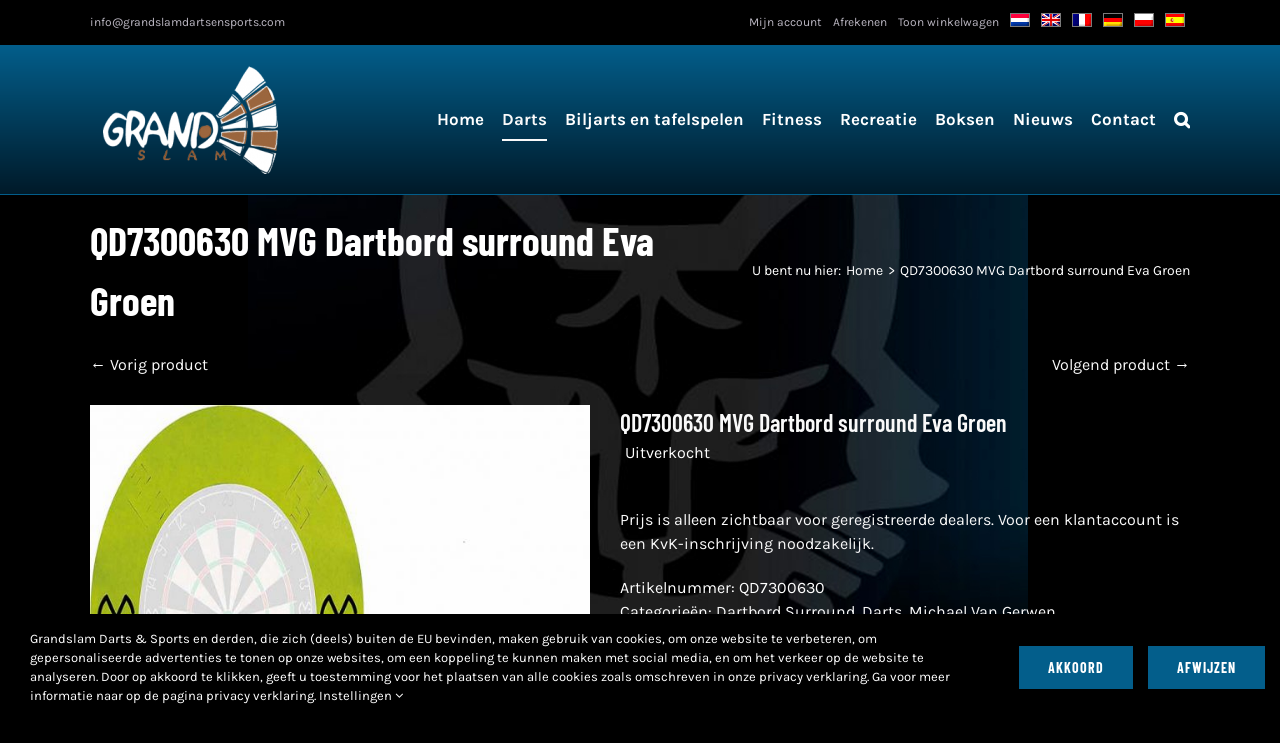

--- FILE ---
content_type: text/html; charset=UTF-8
request_url: https://www.grandslamdartsensports.com/product/qd7300630/
body_size: 24278
content:
<!DOCTYPE html>
<html class="avada-html-layout-wide avada-html-header-position-top avada-html-has-bg-image" lang="nl-NL">
<head>
	<meta http-equiv="X-UA-Compatible" content="IE=edge" />
	<meta http-equiv="Content-Type" content="text/html; charset=utf-8"/>
	<meta name="viewport" content="width=device-width, initial-scale=1" />
	<meta name='robots' content='index, follow, max-image-preview:large, max-snippet:-1, max-video-preview:-1' />

	<!-- This site is optimized with the Yoast SEO plugin v26.7 - https://yoast.com/wordpress/plugins/seo/ -->
	<title>QD7300630 MVG Dartbord surround Eva Groen - Grandslam Darts &amp; Sports</title>
	<link rel="canonical" href="https://www.grandslamdartsensports.com/product/qd7300630/" />
	<meta property="og:locale" content="nl_NL" />
	<meta property="og:type" content="article" />
	<meta property="og:title" content="QD7300630 MVG Dartbord surround Eva Groen - Grandslam Darts &amp; Sports" />
	<meta property="og:description" content="XQ-Max Michael van Gerwen Surround. De surround beschermt de muur en de darts zelf tegen beschadiging. De surround past bij elk standaard Bristle dartbord. Door het dichte EVA-materiaal is het bijzonder duurzaam. De 4-delige surround in MvG groen is met het logo van MvG bedrukt." />
	<meta property="og:url" content="https://www.grandslamdartsensports.com/product/qd7300630/" />
	<meta property="og:site_name" content="Grandslam Darts &amp; Sports" />
	<meta property="article:modified_time" content="2021-03-15T13:52:17+00:00" />
	<meta property="og:image" content="https://www.grandslamdartsensports.com/wp-content/uploads/2020/06/QD7300630-puzzel-surround-MVG-groen.jpg" />
	<meta property="og:image:width" content="1004" />
	<meta property="og:image:height" content="960" />
	<meta property="og:image:type" content="image/jpeg" />
	<meta name="twitter:card" content="summary_large_image" />
	<script type="application/ld+json" class="yoast-schema-graph">{"@context":"https://schema.org","@graph":[{"@type":"WebPage","@id":"https://www.grandslamdartsensports.com/product/qd7300630/","url":"https://www.grandslamdartsensports.com/product/qd7300630/","name":"QD7300630 MVG Dartbord surround Eva Groen - Grandslam Darts &amp; Sports","isPartOf":{"@id":"https://www.grandslamdartsensports.com/#website"},"primaryImageOfPage":{"@id":"https://www.grandslamdartsensports.com/product/qd7300630/#primaryimage"},"image":{"@id":"https://www.grandslamdartsensports.com/product/qd7300630/#primaryimage"},"thumbnailUrl":"https://www.grandslamdartsensports.com/wp-content/uploads/2020/06/QD7300630-puzzel-surround-MVG-groen.jpg","datePublished":"2020-06-04T12:34:17+00:00","dateModified":"2021-03-15T13:52:17+00:00","breadcrumb":{"@id":"https://www.grandslamdartsensports.com/product/qd7300630/#breadcrumb"},"inLanguage":"nl-NL","potentialAction":[{"@type":"ReadAction","target":["https://www.grandslamdartsensports.com/product/qd7300630/"]}]},{"@type":"ImageObject","inLanguage":"nl-NL","@id":"https://www.grandslamdartsensports.com/product/qd7300630/#primaryimage","url":"https://www.grandslamdartsensports.com/wp-content/uploads/2020/06/QD7300630-puzzel-surround-MVG-groen.jpg","contentUrl":"https://www.grandslamdartsensports.com/wp-content/uploads/2020/06/QD7300630-puzzel-surround-MVG-groen.jpg","width":1004,"height":960},{"@type":"BreadcrumbList","@id":"https://www.grandslamdartsensports.com/product/qd7300630/#breadcrumb","itemListElement":[{"@type":"ListItem","position":1,"name":"Home","item":"https://www.grandslamdartsensports.com/"},{"@type":"ListItem","position":2,"name":"Winkel","item":"https://www.grandslamdartsensports.com/winkel/"},{"@type":"ListItem","position":3,"name":"QD7300630 MVG Dartbord surround Eva Groen"}]},{"@type":"WebSite","@id":"https://www.grandslamdartsensports.com/#website","url":"https://www.grandslamdartsensports.com/","name":"Grandslam Darts &amp; Sports","description":"Groothandel voor darts en meer !!","publisher":{"@id":"https://www.grandslamdartsensports.com/#organization"},"potentialAction":[{"@type":"SearchAction","target":{"@type":"EntryPoint","urlTemplate":"https://www.grandslamdartsensports.com/?s={search_term_string}"},"query-input":{"@type":"PropertyValueSpecification","valueRequired":true,"valueName":"search_term_string"}}],"inLanguage":"nl-NL"},{"@type":"Organization","@id":"https://www.grandslamdartsensports.com/#organization","name":"Grandslam Darts & Sports","url":"https://www.grandslamdartsensports.com/","logo":{"@type":"ImageObject","inLanguage":"nl-NL","@id":"https://www.grandslamdartsensports.com/#/schema/logo/image/","url":"https://www.grandslamdartsensports.com/wp-content/uploads/2019/12/grandslam.png","contentUrl":"https://www.grandslamdartsensports.com/wp-content/uploads/2019/12/grandslam.png","width":500,"height":270,"caption":"Grandslam Darts & Sports"},"image":{"@id":"https://www.grandslamdartsensports.com/#/schema/logo/image/"}}]}</script>
	<!-- / Yoast SEO plugin. -->



<link rel="alternate" type="application/rss+xml" title="Grandslam Darts &amp; Sports &raquo; feed" href="https://www.grandslamdartsensports.com/feed/" />
<link rel="alternate" type="application/rss+xml" title="Grandslam Darts &amp; Sports &raquo; reacties feed" href="https://www.grandslamdartsensports.com/comments/feed/" />
								<link rel="icon" href="https://www.grandslamdartsensports.com/wp-content/uploads/2020/04/32.png" type="image/png" />
		
					<!-- Apple Touch Icon -->
						<link rel="apple-touch-icon" sizes="180x180" href="https://www.grandslamdartsensports.com/wp-content/uploads/2020/04/114.png" type="image/png">
		
					<!-- Android Icon -->
						<link rel="icon" sizes="192x192" href="https://www.grandslamdartsensports.com/wp-content/uploads/2020/04/57.png" type="image/png">
		
					<!-- MS Edge Icon -->
						<meta name="msapplication-TileImage" content="https://www.grandslamdartsensports.com/wp-content/uploads/2020/04/72.png" type="image/png">
				<link rel="alternate" title="oEmbed (JSON)" type="application/json+oembed" href="https://www.grandslamdartsensports.com/wp-json/oembed/1.0/embed?url=https%3A%2F%2Fwww.grandslamdartsensports.com%2Fproduct%2Fqd7300630%2F" />
<link rel="alternate" title="oEmbed (XML)" type="text/xml+oembed" href="https://www.grandslamdartsensports.com/wp-json/oembed/1.0/embed?url=https%3A%2F%2Fwww.grandslamdartsensports.com%2Fproduct%2Fqd7300630%2F&#038;format=xml" />
		<!-- This site uses the Google Analytics by ExactMetrics plugin v8.11.1 - Using Analytics tracking - https://www.exactmetrics.com/ -->
		<!-- Opmerking: ExactMetrics is momenteel niet geconfigureerd op deze site. De site eigenaar moet authenticeren met Google Analytics in de ExactMetrics instellingen scherm. -->
					<!-- No tracking code set -->
				<!-- / Google Analytics by ExactMetrics -->
		<style id='wp-img-auto-sizes-contain-inline-css' type='text/css'>
img:is([sizes=auto i],[sizes^="auto," i]){contain-intrinsic-size:3000px 1500px}
/*# sourceURL=wp-img-auto-sizes-contain-inline-css */
</style>
<link rel='stylesheet' id='trwca-style-css' href='https://www.grandslamdartsensports.com/wp-content/plugins/woocommerce-category-accordion/assets/css/trwca-style.min.css?ver=1.0' type='text/css' media='all' />
<link rel='stylesheet' id='icon-font-css' href='https://www.grandslamdartsensports.com/wp-content/plugins/woocommerce-category-accordion/assets/css/font-awesome.min.css?ver=1.0' type='text/css' media='all' />
<style id='woocommerce-inline-inline-css' type='text/css'>
.woocommerce form .form-row .required { visibility: visible; }
/*# sourceURL=woocommerce-inline-inline-css */
</style>
<link rel='stylesheet' id='trp-language-switcher-style-css' href='https://www.grandslamdartsensports.com/wp-content/plugins/translatepress-multilingual/assets/css/trp-language-switcher.css?ver=3.0.7' type='text/css' media='all' />
<link rel='stylesheet' id='woo-variation-swatches-css' href='https://www.grandslamdartsensports.com/wp-content/plugins/woo-variation-swatches/assets/css/frontend.min.css?ver=1763547064' type='text/css' media='all' />
<style id='woo-variation-swatches-inline-css' type='text/css'>
:root {
--wvs-tick:url("data:image/svg+xml;utf8,%3Csvg filter='drop-shadow(0px 0px 2px rgb(0 0 0 / .8))' xmlns='http://www.w3.org/2000/svg'  viewBox='0 0 30 30'%3E%3Cpath fill='none' stroke='%23ffffff' stroke-linecap='round' stroke-linejoin='round' stroke-width='4' d='M4 16L11 23 27 7'/%3E%3C/svg%3E");

--wvs-cross:url("data:image/svg+xml;utf8,%3Csvg filter='drop-shadow(0px 0px 5px rgb(255 255 255 / .6))' xmlns='http://www.w3.org/2000/svg' width='72px' height='72px' viewBox='0 0 24 24'%3E%3Cpath fill='none' stroke='%23ff0000' stroke-linecap='round' stroke-width='0.6' d='M5 5L19 19M19 5L5 19'/%3E%3C/svg%3E");
--wvs-single-product-item-width:30px;
--wvs-single-product-item-height:30px;
--wvs-single-product-item-font-size:16px}
/*# sourceURL=woo-variation-swatches-inline-css */
</style>
<link rel='stylesheet' id='fusion-dynamic-css-css' href='https://www.grandslamdartsensports.com/wp-content/uploads/fusion-styles/3b7085f50b1c0a1252d11a6443c424c4.min.css?ver=3.14.2' type='text/css' media='all' />
<script type="text/template" id="tmpl-variation-template">
	<div class="woocommerce-variation-description">{{{ data.variation.variation_description }}}</div>
	<div class="woocommerce-variation-price">{{{ data.variation.price_html }}}</div>
	<div class="woocommerce-variation-availability">{{{ data.variation.availability_html }}}</div>
</script>
<script type="text/template" id="tmpl-unavailable-variation-template">
	<p role="alert">Dit product is niet beschikbaar. Kies een andere combinatie.</p>
</script>
<script type="text/javascript" src="https://www.grandslamdartsensports.com/wp-includes/js/jquery/jquery.min.js?ver=3.7.1" id="jquery-core-js"></script>
<script type="text/javascript" src="https://www.grandslamdartsensports.com/wp-content/plugins/woocommerce-category-accordion/assets/js/trwca-script.min.js?ver=1.0" id="trwca_script-js"></script>
<script type="text/javascript" src="https://www.grandslamdartsensports.com/wp-content/plugins/woocommerce/assets/js/jquery-blockui/jquery.blockUI.min.js?ver=2.7.0-wc.10.4.3" id="wc-jquery-blockui-js" data-wp-strategy="defer"></script>
<script type="text/javascript" id="wc-add-to-cart-js-extra">
/* <![CDATA[ */
var wc_add_to_cart_params = {"ajax_url":"/wp-admin/admin-ajax.php","wc_ajax_url":"/?wc-ajax=%%endpoint%%","i18n_view_cart":"Bekijk winkelwagen","cart_url":"https://www.grandslamdartsensports.com/winkelmand/","is_cart":"","cart_redirect_after_add":"no"};
//# sourceURL=wc-add-to-cart-js-extra
/* ]]> */
</script>
<script type="text/javascript" src="https://www.grandslamdartsensports.com/wp-content/plugins/woocommerce/assets/js/frontend/add-to-cart.min.js?ver=10.4.3" id="wc-add-to-cart-js" defer="defer" data-wp-strategy="defer"></script>
<script type="text/javascript" src="https://www.grandslamdartsensports.com/wp-content/plugins/woocommerce/assets/js/zoom/jquery.zoom.min.js?ver=1.7.21-wc.10.4.3" id="wc-zoom-js" defer="defer" data-wp-strategy="defer"></script>
<script type="text/javascript" src="https://www.grandslamdartsensports.com/wp-content/plugins/woocommerce/assets/js/flexslider/jquery.flexslider.min.js?ver=2.7.2-wc.10.4.3" id="wc-flexslider-js" defer="defer" data-wp-strategy="defer"></script>
<script type="text/javascript" id="wc-single-product-js-extra">
/* <![CDATA[ */
var wc_single_product_params = {"i18n_required_rating_text":"Selecteer een waardering","i18n_rating_options":["1 van de 5 sterren","2 van de 5 sterren","3 van de 5 sterren","4 van de 5 sterren","5 van de 5 sterren"],"i18n_product_gallery_trigger_text":"Afbeeldinggalerij in volledig scherm bekijken","review_rating_required":"yes","flexslider":{"rtl":false,"animation":"slide","smoothHeight":true,"directionNav":true,"controlNav":"thumbnails","slideshow":false,"animationSpeed":500,"animationLoop":false,"allowOneSlide":false,"prevText":"\u003Ci class=\"awb-icon-angle-left\"\u003E\u003C/i\u003E","nextText":"\u003Ci class=\"awb-icon-angle-right\"\u003E\u003C/i\u003E"},"zoom_enabled":"1","zoom_options":[],"photoswipe_enabled":"","photoswipe_options":{"shareEl":false,"closeOnScroll":false,"history":false,"hideAnimationDuration":0,"showAnimationDuration":0},"flexslider_enabled":"1"};
//# sourceURL=wc-single-product-js-extra
/* ]]> */
</script>
<script type="text/javascript" src="https://www.grandslamdartsensports.com/wp-content/plugins/woocommerce/assets/js/frontend/single-product.min.js?ver=10.4.3" id="wc-single-product-js" defer="defer" data-wp-strategy="defer"></script>
<script type="text/javascript" src="https://www.grandslamdartsensports.com/wp-content/plugins/woocommerce/assets/js/js-cookie/js.cookie.min.js?ver=2.1.4-wc.10.4.3" id="wc-js-cookie-js" defer="defer" data-wp-strategy="defer"></script>
<script type="text/javascript" id="woocommerce-js-extra">
/* <![CDATA[ */
var woocommerce_params = {"ajax_url":"/wp-admin/admin-ajax.php","wc_ajax_url":"/?wc-ajax=%%endpoint%%","i18n_password_show":"Wachtwoord weergeven","i18n_password_hide":"Wachtwoord verbergen"};
//# sourceURL=woocommerce-js-extra
/* ]]> */
</script>
<script type="text/javascript" src="https://www.grandslamdartsensports.com/wp-content/plugins/woocommerce/assets/js/frontend/woocommerce.min.js?ver=10.4.3" id="woocommerce-js" defer="defer" data-wp-strategy="defer"></script>
<script type="text/javascript" src="https://www.grandslamdartsensports.com/wp-content/plugins/translatepress-multilingual/assets/js/trp-frontend-compatibility.js?ver=3.0.7" id="trp-frontend-compatibility-js"></script>
<script type="text/javascript" src="https://www.grandslamdartsensports.com/wp-includes/js/underscore.min.js?ver=1.13.7" id="underscore-js"></script>
<script type="text/javascript" id="wp-util-js-extra">
/* <![CDATA[ */
var _wpUtilSettings = {"ajax":{"url":"/wp-admin/admin-ajax.php"}};
//# sourceURL=wp-util-js-extra
/* ]]> */
</script>
<script type="text/javascript" src="https://www.grandslamdartsensports.com/wp-includes/js/wp-util.min.js?ver=aa67c2775ffbe7265d80d537a53fc934" id="wp-util-js"></script>
<script type="text/javascript" src="https://www.grandslamdartsensports.com/wp-content/plugins/woocommerce-min-max-quantities/assets/js/frontend/validate.min.js?ver=5.2.8" id="wc-mmq-frontend-js" defer="defer" data-wp-strategy="defer"></script>
<script type="text/javascript" id="wc-add-to-cart-variation-js-extra">
/* <![CDATA[ */
var wc_add_to_cart_variation_params = {"wc_ajax_url":"/?wc-ajax=%%endpoint%%","i18n_no_matching_variations_text":"Geen producten gevonden. Kies een andere combinatie.","i18n_make_a_selection_text":"Selecteer eerst product-opties alvorens dit product in de winkelwagen te plaatsen.","i18n_unavailable_text":"Dit product is niet beschikbaar. Kies een andere combinatie.","i18n_reset_alert_text":"Je selectie is opnieuw ingesteld. Selecteer eerst product-opties alvorens dit product in de winkelmand te plaatsen.","woo_variation_swatches_ajax_variation_threshold_min":"30","woo_variation_swatches_ajax_variation_threshold_max":"100","woo_variation_swatches_total_children":{}};
//# sourceURL=wc-add-to-cart-variation-js-extra
/* ]]> */
</script>
<script type="text/javascript" src="https://www.grandslamdartsensports.com/wp-content/plugins/woocommerce/assets/js/frontend/add-to-cart-variation.min.js?ver=10.4.3" id="wc-add-to-cart-variation-js" defer="defer" data-wp-strategy="defer"></script>
<link rel="https://api.w.org/" href="https://www.grandslamdartsensports.com/wp-json/" /><link rel="alternate" title="JSON" type="application/json" href="https://www.grandslamdartsensports.com/wp-json/wp/v2/product/4613" /><link rel="EditURI" type="application/rsd+xml" title="RSD" href="https://www.grandslamdartsensports.com/xmlrpc.php?rsd" />

<link rel='shortlink' href='https://www.grandslamdartsensports.com/?p=4613' />
<script type="text/javascript">
(function(url){
	if(/(?:Chrome\/26\.0\.1410\.63 Safari\/537\.31|WordfenceTestMonBot)/.test(navigator.userAgent)){ return; }
	var addEvent = function(evt, handler) {
		if (window.addEventListener) {
			document.addEventListener(evt, handler, false);
		} else if (window.attachEvent) {
			document.attachEvent('on' + evt, handler);
		}
	};
	var removeEvent = function(evt, handler) {
		if (window.removeEventListener) {
			document.removeEventListener(evt, handler, false);
		} else if (window.detachEvent) {
			document.detachEvent('on' + evt, handler);
		}
	};
	var evts = 'contextmenu dblclick drag dragend dragenter dragleave dragover dragstart drop keydown keypress keyup mousedown mousemove mouseout mouseover mouseup mousewheel scroll'.split(' ');
	var logHuman = function() {
		if (window.wfLogHumanRan) { return; }
		window.wfLogHumanRan = true;
		var wfscr = document.createElement('script');
		wfscr.type = 'text/javascript';
		wfscr.async = true;
		wfscr.src = url + '&r=' + Math.random();
		(document.getElementsByTagName('head')[0]||document.getElementsByTagName('body')[0]).appendChild(wfscr);
		for (var i = 0; i < evts.length; i++) {
			removeEvent(evts[i], logHuman);
		}
	};
	for (var i = 0; i < evts.length; i++) {
		addEvent(evts[i], logHuman);
	}
})('//www.grandslamdartsensports.com/?wordfence_lh=1&hid=7BCFD1CB5F695FC3CBA04D57054BB928');
</script><link rel="alternate" hreflang="nl-NL" href="https://www.grandslamdartsensports.com/product/qd7300630/"/>
<link rel="alternate" hreflang="en-GB" href="https://www.grandslamdartsensports.com/en/product/qd7300630/"/>
<link rel="alternate" hreflang="de-DE" href="https://www.grandslamdartsensports.com/de/product/qd7300630/"/>
<link rel="alternate" hreflang="fr-FR" href="https://www.grandslamdartsensports.com/fr/product/qd7300630/"/>
<link rel="alternate" hreflang="es-ES" href="https://www.grandslamdartsensports.com/es/product/qd7300630/"/>
<link rel="alternate" hreflang="pl-PL" href="https://www.grandslamdartsensports.com/pl/product/qd7300630/"/>
<link rel="alternate" hreflang="nl" href="https://www.grandslamdartsensports.com/product/qd7300630/"/>
<link rel="alternate" hreflang="en" href="https://www.grandslamdartsensports.com/en/product/qd7300630/"/>
<link rel="alternate" hreflang="de" href="https://www.grandslamdartsensports.com/de/product/qd7300630/"/>
<link rel="alternate" hreflang="fr" href="https://www.grandslamdartsensports.com/fr/product/qd7300630/"/>
<link rel="alternate" hreflang="es" href="https://www.grandslamdartsensports.com/es/product/qd7300630/"/>
<link rel="alternate" hreflang="pl" href="https://www.grandslamdartsensports.com/pl/product/qd7300630/"/>
<link rel="preload" href="https://www.grandslamdartsensports.com/wp-content/themes/Avada/includes/lib/assets/fonts/icomoon/awb-icons.woff" as="font" type="font/woff" crossorigin><link rel="preload" href="//www.grandslamdartsensports.com/wp-content/themes/Avada/includes/lib/assets/fonts/fontawesome/webfonts/fa-brands-400.woff2" as="font" type="font/woff2" crossorigin><link rel="preload" href="//www.grandslamdartsensports.com/wp-content/themes/Avada/includes/lib/assets/fonts/fontawesome/webfonts/fa-regular-400.woff2" as="font" type="font/woff2" crossorigin><link rel="preload" href="//www.grandslamdartsensports.com/wp-content/themes/Avada/includes/lib/assets/fonts/fontawesome/webfonts/fa-solid-900.woff2" as="font" type="font/woff2" crossorigin><link rel="preload" href="https://fonts.gstatic.com/s/anticslab/v17/bWt97fPFfRzkCa9Jlp6IacVcXA.woff2" as="font" type="font/woff2" crossorigin><link rel="preload" href="https://fonts.gstatic.com/s/barlowcondensed/v13/HTx3L3I-JCGChYJ8VI-L6OO_au7B6xHT2g.woff2" as="font" type="font/woff2" crossorigin><link rel="preload" href="https://fonts.gstatic.com/s/barlowcondensed/v13/HTxwL3I-JCGChYJ8VI-L6OO_au7B46r2z3bWuQ.woff2" as="font" type="font/woff2" crossorigin><link rel="preload" href="https://fonts.gstatic.com/s/karla/v33/qkB9XvYC6trAT55ZBi1ueQVIjQTD-JrIH2G7nytkHRyQ8p4wUje6bg.woff2" as="font" type="font/woff2" crossorigin><link rel="preload" href="https://fonts.gstatic.com/s/karla/v33/qkB9XvYC6trAT55ZBi1ueQVIjQTD-JrIH2G7nytkHRyQ8p4wUje6bg.woff2" as="font" type="font/woff2" crossorigin><style type="text/css" id="css-fb-visibility">@media screen and (max-width: 640px){.fusion-no-small-visibility{display:none !important;}body .sm-text-align-center{text-align:center !important;}body .sm-text-align-left{text-align:left !important;}body .sm-text-align-right{text-align:right !important;}body .sm-text-align-justify{text-align:justify !important;}body .sm-flex-align-center{justify-content:center !important;}body .sm-flex-align-flex-start{justify-content:flex-start !important;}body .sm-flex-align-flex-end{justify-content:flex-end !important;}body .sm-mx-auto{margin-left:auto !important;margin-right:auto !important;}body .sm-ml-auto{margin-left:auto !important;}body .sm-mr-auto{margin-right:auto !important;}body .fusion-absolute-position-small{position:absolute;width:100%;}.awb-sticky.awb-sticky-small{ position: sticky; top: var(--awb-sticky-offset,0); }}@media screen and (min-width: 641px) and (max-width: 1024px){.fusion-no-medium-visibility{display:none !important;}body .md-text-align-center{text-align:center !important;}body .md-text-align-left{text-align:left !important;}body .md-text-align-right{text-align:right !important;}body .md-text-align-justify{text-align:justify !important;}body .md-flex-align-center{justify-content:center !important;}body .md-flex-align-flex-start{justify-content:flex-start !important;}body .md-flex-align-flex-end{justify-content:flex-end !important;}body .md-mx-auto{margin-left:auto !important;margin-right:auto !important;}body .md-ml-auto{margin-left:auto !important;}body .md-mr-auto{margin-right:auto !important;}body .fusion-absolute-position-medium{position:absolute;width:100%;}.awb-sticky.awb-sticky-medium{ position: sticky; top: var(--awb-sticky-offset,0); }}@media screen and (min-width: 1025px){.fusion-no-large-visibility{display:none !important;}body .lg-text-align-center{text-align:center !important;}body .lg-text-align-left{text-align:left !important;}body .lg-text-align-right{text-align:right !important;}body .lg-text-align-justify{text-align:justify !important;}body .lg-flex-align-center{justify-content:center !important;}body .lg-flex-align-flex-start{justify-content:flex-start !important;}body .lg-flex-align-flex-end{justify-content:flex-end !important;}body .lg-mx-auto{margin-left:auto !important;margin-right:auto !important;}body .lg-ml-auto{margin-left:auto !important;}body .lg-mr-auto{margin-right:auto !important;}body .fusion-absolute-position-large{position:absolute;width:100%;}.awb-sticky.awb-sticky-large{ position: sticky; top: var(--awb-sticky-offset,0); }}</style>	<noscript><style>.woocommerce-product-gallery{ opacity: 1 !important; }</style></noscript>
	<style type="text/css">.recentcomments a{display:inline !important;padding:0 !important;margin:0 !important;}</style><meta name="generator" content="Powered by Slider Revolution 6.7.40 - responsive, Mobile-Friendly Slider Plugin for WordPress with comfortable drag and drop interface." />
<script>function setREVStartSize(e){
			//window.requestAnimationFrame(function() {
				window.RSIW = window.RSIW===undefined ? window.innerWidth : window.RSIW;
				window.RSIH = window.RSIH===undefined ? window.innerHeight : window.RSIH;
				try {
					var pw = document.getElementById(e.c).parentNode.offsetWidth,
						newh;
					pw = pw===0 || isNaN(pw) || (e.l=="fullwidth" || e.layout=="fullwidth") ? window.RSIW : pw;
					e.tabw = e.tabw===undefined ? 0 : parseInt(e.tabw);
					e.thumbw = e.thumbw===undefined ? 0 : parseInt(e.thumbw);
					e.tabh = e.tabh===undefined ? 0 : parseInt(e.tabh);
					e.thumbh = e.thumbh===undefined ? 0 : parseInt(e.thumbh);
					e.tabhide = e.tabhide===undefined ? 0 : parseInt(e.tabhide);
					e.thumbhide = e.thumbhide===undefined ? 0 : parseInt(e.thumbhide);
					e.mh = e.mh===undefined || e.mh=="" || e.mh==="auto" ? 0 : parseInt(e.mh,0);
					if(e.layout==="fullscreen" || e.l==="fullscreen")
						newh = Math.max(e.mh,window.RSIH);
					else{
						e.gw = Array.isArray(e.gw) ? e.gw : [e.gw];
						for (var i in e.rl) if (e.gw[i]===undefined || e.gw[i]===0) e.gw[i] = e.gw[i-1];
						e.gh = e.el===undefined || e.el==="" || (Array.isArray(e.el) && e.el.length==0)? e.gh : e.el;
						e.gh = Array.isArray(e.gh) ? e.gh : [e.gh];
						for (var i in e.rl) if (e.gh[i]===undefined || e.gh[i]===0) e.gh[i] = e.gh[i-1];
											
						var nl = new Array(e.rl.length),
							ix = 0,
							sl;
						e.tabw = e.tabhide>=pw ? 0 : e.tabw;
						e.thumbw = e.thumbhide>=pw ? 0 : e.thumbw;
						e.tabh = e.tabhide>=pw ? 0 : e.tabh;
						e.thumbh = e.thumbhide>=pw ? 0 : e.thumbh;
						for (var i in e.rl) nl[i] = e.rl[i]<window.RSIW ? 0 : e.rl[i];
						sl = nl[0];
						for (var i in nl) if (sl>nl[i] && nl[i]>0) { sl = nl[i]; ix=i;}
						var m = pw>(e.gw[ix]+e.tabw+e.thumbw) ? 1 : (pw-(e.tabw+e.thumbw)) / (e.gw[ix]);
						newh =  (e.gh[ix] * m) + (e.tabh + e.thumbh);
					}
					var el = document.getElementById(e.c);
					if (el!==null && el) el.style.height = newh+"px";
					el = document.getElementById(e.c+"_wrapper");
					if (el!==null && el) {
						el.style.height = newh+"px";
						el.style.display = "block";
					}
				} catch(e){
					console.log("Failure at Presize of Slider:" + e)
				}
			//});
		  };</script>
		<style type="text/css" id="wp-custom-css">
			.woo-variation-swatches .variable-items-wrapper .variable-item.button-variable-item span {
    color: #747474;
}		</style>
				<script type="text/javascript">
			var doc = document.documentElement;
			doc.setAttribute( 'data-useragent', navigator.userAgent );
		</script>
		
	<!-- Google tag (gtag.js) -->
<script async src="https://www.googletagmanager.com/gtag/js?id=G-1VP804T5N8"></script>
<script>
  window.dataLayer = window.dataLayer || [];
  function gtag(){dataLayer.push(arguments);}
  gtag('js', new Date());

  gtag('config', 'G-1VP804T5N8');
</script><style id='global-styles-inline-css' type='text/css'>
:root{--wp--preset--aspect-ratio--square: 1;--wp--preset--aspect-ratio--4-3: 4/3;--wp--preset--aspect-ratio--3-4: 3/4;--wp--preset--aspect-ratio--3-2: 3/2;--wp--preset--aspect-ratio--2-3: 2/3;--wp--preset--aspect-ratio--16-9: 16/9;--wp--preset--aspect-ratio--9-16: 9/16;--wp--preset--color--black: #000000;--wp--preset--color--cyan-bluish-gray: #abb8c3;--wp--preset--color--white: #ffffff;--wp--preset--color--pale-pink: #f78da7;--wp--preset--color--vivid-red: #cf2e2e;--wp--preset--color--luminous-vivid-orange: #ff6900;--wp--preset--color--luminous-vivid-amber: #fcb900;--wp--preset--color--light-green-cyan: #7bdcb5;--wp--preset--color--vivid-green-cyan: #00d084;--wp--preset--color--pale-cyan-blue: #8ed1fc;--wp--preset--color--vivid-cyan-blue: #0693e3;--wp--preset--color--vivid-purple: #9b51e0;--wp--preset--color--awb-color-1: rgba(255,255,255,1);--wp--preset--color--awb-color-2: rgba(235,234,234,1);--wp--preset--color--awb-color-3: rgba(116,116,116,1);--wp--preset--color--awb-color-4: rgba(3,94,139,1);--wp--preset--color--awb-color-5: rgba(51,51,51,1);--wp--preset--color--awb-color-6: rgba(38,37,40,1);--wp--preset--color--awb-color-7: rgba(0,26,41,1);--wp--preset--color--awb-color-8: rgba(0,0,0,1);--wp--preset--color--awb-color-custom-10: rgba(101,188,123,1);--wp--preset--color--awb-color-custom-11: rgba(249,249,249,1);--wp--preset--color--awb-color-custom-12: rgba(235,234,234,0.8);--wp--preset--color--awb-color-custom-13: rgba(232,232,232,1);--wp--preset--gradient--vivid-cyan-blue-to-vivid-purple: linear-gradient(135deg,rgb(6,147,227) 0%,rgb(155,81,224) 100%);--wp--preset--gradient--light-green-cyan-to-vivid-green-cyan: linear-gradient(135deg,rgb(122,220,180) 0%,rgb(0,208,130) 100%);--wp--preset--gradient--luminous-vivid-amber-to-luminous-vivid-orange: linear-gradient(135deg,rgb(252,185,0) 0%,rgb(255,105,0) 100%);--wp--preset--gradient--luminous-vivid-orange-to-vivid-red: linear-gradient(135deg,rgb(255,105,0) 0%,rgb(207,46,46) 100%);--wp--preset--gradient--very-light-gray-to-cyan-bluish-gray: linear-gradient(135deg,rgb(238,238,238) 0%,rgb(169,184,195) 100%);--wp--preset--gradient--cool-to-warm-spectrum: linear-gradient(135deg,rgb(74,234,220) 0%,rgb(151,120,209) 20%,rgb(207,42,186) 40%,rgb(238,44,130) 60%,rgb(251,105,98) 80%,rgb(254,248,76) 100%);--wp--preset--gradient--blush-light-purple: linear-gradient(135deg,rgb(255,206,236) 0%,rgb(152,150,240) 100%);--wp--preset--gradient--blush-bordeaux: linear-gradient(135deg,rgb(254,205,165) 0%,rgb(254,45,45) 50%,rgb(107,0,62) 100%);--wp--preset--gradient--luminous-dusk: linear-gradient(135deg,rgb(255,203,112) 0%,rgb(199,81,192) 50%,rgb(65,88,208) 100%);--wp--preset--gradient--pale-ocean: linear-gradient(135deg,rgb(255,245,203) 0%,rgb(182,227,212) 50%,rgb(51,167,181) 100%);--wp--preset--gradient--electric-grass: linear-gradient(135deg,rgb(202,248,128) 0%,rgb(113,206,126) 100%);--wp--preset--gradient--midnight: linear-gradient(135deg,rgb(2,3,129) 0%,rgb(40,116,252) 100%);--wp--preset--font-size--small: 12px;--wp--preset--font-size--medium: 20px;--wp--preset--font-size--large: 24px;--wp--preset--font-size--x-large: 42px;--wp--preset--font-size--normal: 16px;--wp--preset--font-size--xlarge: 32px;--wp--preset--font-size--huge: 48px;--wp--preset--spacing--20: 0.44rem;--wp--preset--spacing--30: 0.67rem;--wp--preset--spacing--40: 1rem;--wp--preset--spacing--50: 1.5rem;--wp--preset--spacing--60: 2.25rem;--wp--preset--spacing--70: 3.38rem;--wp--preset--spacing--80: 5.06rem;--wp--preset--shadow--natural: 6px 6px 9px rgba(0, 0, 0, 0.2);--wp--preset--shadow--deep: 12px 12px 50px rgba(0, 0, 0, 0.4);--wp--preset--shadow--sharp: 6px 6px 0px rgba(0, 0, 0, 0.2);--wp--preset--shadow--outlined: 6px 6px 0px -3px rgb(255, 255, 255), 6px 6px rgb(0, 0, 0);--wp--preset--shadow--crisp: 6px 6px 0px rgb(0, 0, 0);}:where(.is-layout-flex){gap: 0.5em;}:where(.is-layout-grid){gap: 0.5em;}body .is-layout-flex{display: flex;}.is-layout-flex{flex-wrap: wrap;align-items: center;}.is-layout-flex > :is(*, div){margin: 0;}body .is-layout-grid{display: grid;}.is-layout-grid > :is(*, div){margin: 0;}:where(.wp-block-columns.is-layout-flex){gap: 2em;}:where(.wp-block-columns.is-layout-grid){gap: 2em;}:where(.wp-block-post-template.is-layout-flex){gap: 1.25em;}:where(.wp-block-post-template.is-layout-grid){gap: 1.25em;}.has-black-color{color: var(--wp--preset--color--black) !important;}.has-cyan-bluish-gray-color{color: var(--wp--preset--color--cyan-bluish-gray) !important;}.has-white-color{color: var(--wp--preset--color--white) !important;}.has-pale-pink-color{color: var(--wp--preset--color--pale-pink) !important;}.has-vivid-red-color{color: var(--wp--preset--color--vivid-red) !important;}.has-luminous-vivid-orange-color{color: var(--wp--preset--color--luminous-vivid-orange) !important;}.has-luminous-vivid-amber-color{color: var(--wp--preset--color--luminous-vivid-amber) !important;}.has-light-green-cyan-color{color: var(--wp--preset--color--light-green-cyan) !important;}.has-vivid-green-cyan-color{color: var(--wp--preset--color--vivid-green-cyan) !important;}.has-pale-cyan-blue-color{color: var(--wp--preset--color--pale-cyan-blue) !important;}.has-vivid-cyan-blue-color{color: var(--wp--preset--color--vivid-cyan-blue) !important;}.has-vivid-purple-color{color: var(--wp--preset--color--vivid-purple) !important;}.has-black-background-color{background-color: var(--wp--preset--color--black) !important;}.has-cyan-bluish-gray-background-color{background-color: var(--wp--preset--color--cyan-bluish-gray) !important;}.has-white-background-color{background-color: var(--wp--preset--color--white) !important;}.has-pale-pink-background-color{background-color: var(--wp--preset--color--pale-pink) !important;}.has-vivid-red-background-color{background-color: var(--wp--preset--color--vivid-red) !important;}.has-luminous-vivid-orange-background-color{background-color: var(--wp--preset--color--luminous-vivid-orange) !important;}.has-luminous-vivid-amber-background-color{background-color: var(--wp--preset--color--luminous-vivid-amber) !important;}.has-light-green-cyan-background-color{background-color: var(--wp--preset--color--light-green-cyan) !important;}.has-vivid-green-cyan-background-color{background-color: var(--wp--preset--color--vivid-green-cyan) !important;}.has-pale-cyan-blue-background-color{background-color: var(--wp--preset--color--pale-cyan-blue) !important;}.has-vivid-cyan-blue-background-color{background-color: var(--wp--preset--color--vivid-cyan-blue) !important;}.has-vivid-purple-background-color{background-color: var(--wp--preset--color--vivid-purple) !important;}.has-black-border-color{border-color: var(--wp--preset--color--black) !important;}.has-cyan-bluish-gray-border-color{border-color: var(--wp--preset--color--cyan-bluish-gray) !important;}.has-white-border-color{border-color: var(--wp--preset--color--white) !important;}.has-pale-pink-border-color{border-color: var(--wp--preset--color--pale-pink) !important;}.has-vivid-red-border-color{border-color: var(--wp--preset--color--vivid-red) !important;}.has-luminous-vivid-orange-border-color{border-color: var(--wp--preset--color--luminous-vivid-orange) !important;}.has-luminous-vivid-amber-border-color{border-color: var(--wp--preset--color--luminous-vivid-amber) !important;}.has-light-green-cyan-border-color{border-color: var(--wp--preset--color--light-green-cyan) !important;}.has-vivid-green-cyan-border-color{border-color: var(--wp--preset--color--vivid-green-cyan) !important;}.has-pale-cyan-blue-border-color{border-color: var(--wp--preset--color--pale-cyan-blue) !important;}.has-vivid-cyan-blue-border-color{border-color: var(--wp--preset--color--vivid-cyan-blue) !important;}.has-vivid-purple-border-color{border-color: var(--wp--preset--color--vivid-purple) !important;}.has-vivid-cyan-blue-to-vivid-purple-gradient-background{background: var(--wp--preset--gradient--vivid-cyan-blue-to-vivid-purple) !important;}.has-light-green-cyan-to-vivid-green-cyan-gradient-background{background: var(--wp--preset--gradient--light-green-cyan-to-vivid-green-cyan) !important;}.has-luminous-vivid-amber-to-luminous-vivid-orange-gradient-background{background: var(--wp--preset--gradient--luminous-vivid-amber-to-luminous-vivid-orange) !important;}.has-luminous-vivid-orange-to-vivid-red-gradient-background{background: var(--wp--preset--gradient--luminous-vivid-orange-to-vivid-red) !important;}.has-very-light-gray-to-cyan-bluish-gray-gradient-background{background: var(--wp--preset--gradient--very-light-gray-to-cyan-bluish-gray) !important;}.has-cool-to-warm-spectrum-gradient-background{background: var(--wp--preset--gradient--cool-to-warm-spectrum) !important;}.has-blush-light-purple-gradient-background{background: var(--wp--preset--gradient--blush-light-purple) !important;}.has-blush-bordeaux-gradient-background{background: var(--wp--preset--gradient--blush-bordeaux) !important;}.has-luminous-dusk-gradient-background{background: var(--wp--preset--gradient--luminous-dusk) !important;}.has-pale-ocean-gradient-background{background: var(--wp--preset--gradient--pale-ocean) !important;}.has-electric-grass-gradient-background{background: var(--wp--preset--gradient--electric-grass) !important;}.has-midnight-gradient-background{background: var(--wp--preset--gradient--midnight) !important;}.has-small-font-size{font-size: var(--wp--preset--font-size--small) !important;}.has-medium-font-size{font-size: var(--wp--preset--font-size--medium) !important;}.has-large-font-size{font-size: var(--wp--preset--font-size--large) !important;}.has-x-large-font-size{font-size: var(--wp--preset--font-size--x-large) !important;}
/*# sourceURL=global-styles-inline-css */
</style>
<style id='classic-theme-styles-inline-css' type='text/css'>
/*! This file is auto-generated */
.wp-block-button__link{color:#fff;background-color:#32373c;border-radius:9999px;box-shadow:none;text-decoration:none;padding:calc(.667em + 2px) calc(1.333em + 2px);font-size:1.125em}.wp-block-file__button{background:#32373c;color:#fff;text-decoration:none}
/*# sourceURL=/wp-includes/css/classic-themes.min.css */
</style>
<link rel='stylesheet' id='rs-plugin-settings-css' href='//www.grandslamdartsensports.com/wp-content/plugins/revslider/sr6/assets/css/rs6.css?ver=6.7.40' type='text/css' media='all' />
<style id='rs-plugin-settings-inline-css' type='text/css'>
#rs-demo-id {}
/*# sourceURL=rs-plugin-settings-inline-css */
</style>
<meta name="generator" content="AccelerateWP 3.20.0.3-1.1-32" data-wpr-features="wpr_desktop" /></head>

<body class="wp-singular product-template-default single single-product postid-4613 wp-theme-Avada theme-Avada woocommerce woocommerce-page woocommerce-no-js translatepress-nl_NL woo-variation-swatches wvs-behavior-blur wvs-theme-avada wvs-show-label wvs-tooltip fusion-image-hovers fusion-pagination-sizing fusion-button_type-flat fusion-button_span-no fusion-button_gradient-linear avada-image-rollover-circle-yes avada-image-rollover-no fusion-body ltr no-tablet-sticky-header no-mobile-sticky-header no-mobile-slidingbar no-mobile-totop fusion-disable-outline fusion-sub-menu-fade mobile-logo-pos-left layout-wide-mode avada-has-boxed-modal-shadow- layout-scroll-offset-full avada-has-zero-margin-offset-top fusion-top-header menu-text-align-center fusion-woo-product-design-clean fusion-woo-shop-page-columns-4 fusion-woo-related-columns-4 fusion-woo-archive-page-columns-4 avada-has-woo-gallery-disabled woo-sale-badge-circle woo-outofstock-badge-top_bar mobile-menu-design-modern fusion-show-pagination-text fusion-header-layout-v3 avada-responsive avada-footer-fx-none avada-menu-highlight-style-bottombar fusion-search-form-clean fusion-main-menu-search-overlay fusion-avatar-square avada-dropdown-styles avada-blog-layout-medium avada-blog-archive-layout-medium avada-header-shadow-no avada-menu-icon-position-left avada-has-mainmenu-dropdown-divider avada-has-mobile-menu-search avada-has-main-nav-search-icon avada-has-titlebar-bar_and_content avada-header-border-color-full-transparent avada-has-bg-image-full avada-has-transparent-timeline_color avada-content-bg-not-opaque avada-has-pagination-width_height avada-flyout-menu-direction-fade avada-ec-views-v1" data-awb-post-id="4613">
		<a class="skip-link screen-reader-text" href="#content">Ga naar inhoud</a>

	<div data-rocket-location-hash="1bedd667ccdb0f2ae6123868cb70086e" id="boxed-wrapper">
		
		<div data-rocket-location-hash="c748e83a99a8efa38397a49b963eb39a" id="wrapper" class="fusion-wrapper">
			<div data-rocket-location-hash="30e21cd0d1ab48664f94f36d4ec80340" id="home" style="position:relative;top:-1px;"></div>
							
					
			<header data-rocket-location-hash="6a3c4ea792bfdd798d2d351fb8fd07c9" class="fusion-header-wrapper">
				<div class="fusion-header-v3 fusion-logo-alignment fusion-logo-left fusion-sticky-menu- fusion-sticky-logo-1 fusion-mobile-logo-1  fusion-mobile-menu-design-modern">
					
<div class="fusion-secondary-header">
	<div class="fusion-row">
					<div class="fusion-alignleft">
				<div class="fusion-contact-info"><span class="fusion-contact-info-phone-number"></span><span class="fusion-contact-info-email-address"><a href="mailto:&#105;nfo&#64;&#103;&#114;a&#110;&#100;sla&#109;dar&#116;se&#110;s&#112;o&#114;ts.c&#111;&#109;">&#105;nfo&#64;&#103;&#114;a&#110;&#100;sla&#109;dar&#116;se&#110;s&#112;o&#114;ts.c&#111;&#109;</a></span></div>			</div>
							<div class="fusion-alignright">
				<nav class="fusion-secondary-menu" role="navigation" aria-label="Secundair menu"><ul id="menu-darts" class="menu"><li  id="menu-item-6761"  class="menu-item menu-item-type-post_type menu-item-object-page menu-item-6761"  data-item-id="6761"><a  href="https://www.grandslamdartsensports.com/mijn-account/" class="fusion-bottombar-highlight"><span class="menu-text">Mijn account</span></a></li><li  id="menu-item-6759"  class="menu-item menu-item-type-post_type menu-item-object-page menu-item-6759"  data-item-id="6759"><a  href="https://www.grandslamdartsensports.com/afrekenen/" class="fusion-bottombar-highlight"><span class="menu-text">Afrekenen</span></a></li><li  id="menu-item-6760"  class="menu-item menu-item-type-post_type menu-item-object-page menu-item-6760"  data-item-id="6760"><a  href="https://www.grandslamdartsensports.com/winkelmand/" class="fusion-bottombar-highlight"><span class="menu-text">Toon winkelwagen</span></a></li><li  id="menu-item-11914"  class="trp-language-switcher-container menu-item menu-item-type-post_type menu-item-object-language_switcher current-language-menu-item menu-item-11914"  data-item-id="11914"><a  href="https://www.grandslamdartsensports.com/product/qd7300630/" class="fusion-bottombar-highlight"><span class="menu-text"><span data-no-translation><img class="trp-flag-image" src="https://www.grandslamdartsensports.com/wp-content/plugins/translatepress-multilingual/assets/images/flags/nl_NL.png" width="18" height="12" alt="nl_NL" title="Nederlands"></span></span></a></li><li  id="menu-item-11915"  class="trp-language-switcher-container menu-item menu-item-type-post_type menu-item-object-language_switcher menu-item-11915"  data-item-id="11915"><a  href="https://www.grandslamdartsensports.com/en/product/qd7300630/" class="fusion-bottombar-highlight"><span class="menu-text"><span data-no-translation><img class="trp-flag-image" src="https://www.grandslamdartsensports.com/wp-content/plugins/translatepress-multilingual/assets/images/flags/en_GB.png" width="18" height="12" alt="en_GB" title="English (UK)"></span></span></a></li><li  id="menu-item-11916"  class="trp-language-switcher-container menu-item menu-item-type-post_type menu-item-object-language_switcher menu-item-11916"  data-item-id="11916"><a  href="https://www.grandslamdartsensports.com/fr/product/qd7300630/" class="fusion-bottombar-highlight"><span class="menu-text"><span data-no-translation><img class="trp-flag-image" src="https://www.grandslamdartsensports.com/wp-content/plugins/translatepress-multilingual/assets/images/flags/fr_FR.png" width="18" height="12" alt="fr_FR" title="Français"></span></span></a></li><li  id="menu-item-11917"  class="trp-language-switcher-container menu-item menu-item-type-post_type menu-item-object-language_switcher menu-item-11917"  data-item-id="11917"><a  href="https://www.grandslamdartsensports.com/de/product/qd7300630/" class="fusion-bottombar-highlight"><span class="menu-text"><span data-no-translation><img class="trp-flag-image" src="https://www.grandslamdartsensports.com/wp-content/plugins/translatepress-multilingual/assets/images/flags/de_DE.png" width="18" height="12" alt="de_DE" title="Deutsch"></span></span></a></li><li  id="menu-item-11918"  class="trp-language-switcher-container menu-item menu-item-type-post_type menu-item-object-language_switcher menu-item-11918"  data-item-id="11918"><a  href="https://www.grandslamdartsensports.com/pl/product/qd7300630/" class="fusion-bottombar-highlight"><span class="menu-text"><span data-no-translation><img class="trp-flag-image" src="https://www.grandslamdartsensports.com/wp-content/plugins/translatepress-multilingual/assets/images/flags/pl_PL.png" width="18" height="12" alt="pl_PL" title="Polski"></span></span></a></li><li  id="menu-item-11919"  class="trp-language-switcher-container menu-item menu-item-type-post_type menu-item-object-language_switcher menu-item-11919"  data-item-id="11919"><a  href="https://www.grandslamdartsensports.com/es/product/qd7300630/" class="fusion-bottombar-highlight"><span class="menu-text"><span data-no-translation><img class="trp-flag-image" src="https://www.grandslamdartsensports.com/wp-content/plugins/translatepress-multilingual/assets/images/flags/es_ES.png" width="18" height="12" alt="es_ES" title="Español"></span></span></a></li></ul></nav><nav class="fusion-mobile-nav-holder fusion-mobile-menu-text-align-left" aria-label="Secundair Mobiel Menu"></nav>			</div>
			</div>
</div>
<div class="fusion-header-sticky-height"></div>
<div class="fusion-header">
	<div class="fusion-row">
					<div class="fusion-logo" data-margin-top="20px" data-margin-bottom="20px" data-margin-left="13px" data-margin-right="0px">
			<a class="fusion-logo-link"  href="https://www.grandslamdartsensports.com/" >

						<!-- standard logo -->
			<img src="https://www.grandslamdartsensports.com/wp-content/uploads/2019/12/Grand-Slam-250-e1577732721306.png" srcset="https://www.grandslamdartsensports.com/wp-content/uploads/2019/12/Grand-Slam-250-e1577732721306.png 1x, https://www.grandslamdartsensports.com/wp-content/uploads/2019/12/Grand-Slam-500-e1577732741324.png 2x" width="175" height="109" style="max-height:109px;height:auto;" alt="Grandslam Darts &amp; Sports Logo" data-retina_logo_url="https://www.grandslamdartsensports.com/wp-content/uploads/2019/12/Grand-Slam-500-e1577732741324.png" class="fusion-standard-logo" />

											<!-- mobile logo -->
				<img src="https://www.grandslamdartsensports.com/wp-content/uploads/2019/12/Grand-Slam-250-e1577732721306.png" srcset="https://www.grandslamdartsensports.com/wp-content/uploads/2019/12/Grand-Slam-250-e1577732721306.png 1x, https://www.grandslamdartsensports.com/wp-content/uploads/2019/12/Grand-Slam-500-e1577732741324.png 2x" width="175" height="109" style="max-height:109px;height:auto;" alt="Grandslam Darts &amp; Sports Logo" data-retina_logo_url="https://www.grandslamdartsensports.com/wp-content/uploads/2019/12/Grand-Slam-500-e1577732741324.png" class="fusion-mobile-logo" />
			
											<!-- sticky header logo -->
				<img src="https://www.grandslamdartsensports.com/wp-content/uploads/2019/12/Grand-Slam-250-e1577732721306.png" srcset="https://www.grandslamdartsensports.com/wp-content/uploads/2019/12/Grand-Slam-250-e1577732721306.png 1x, https://www.grandslamdartsensports.com/wp-content/uploads/2019/12/Grand-Slam-500-e1577732741324.png 2x" width="175" height="109" style="max-height:109px;height:auto;" alt="Grandslam Darts &amp; Sports Logo" data-retina_logo_url="https://www.grandslamdartsensports.com/wp-content/uploads/2019/12/Grand-Slam-500-e1577732741324.png" class="fusion-sticky-logo" />
					</a>
		</div>		<nav class="fusion-main-menu" aria-label="Hoofdmenu"><div class="fusion-overlay-search">		<form role="search" class="searchform fusion-search-form  fusion-live-search fusion-search-form-clean" method="get" action="https://www.grandslamdartsensports.com/">
			<div class="fusion-search-form-content">

				
				<div class="fusion-search-field search-field">
					<label><span class="screen-reader-text">Zoeken naar:</span>
													<input type="search" class="s fusion-live-search-input" name="s" id="fusion-live-search-input-0" autocomplete="off" placeholder="Zoeken..." required aria-required="true" aria-label="Zoeken..."/>
											</label>
				</div>
				<div class="fusion-search-button search-button">
					<input type="submit" class="fusion-search-submit searchsubmit" aria-label="Zoeken" value="&#xf002;" />
										<div class="fusion-slider-loading"></div>
									</div>

				
			</div>


							<div class="fusion-search-results-wrapper"><div class="fusion-search-results"></div></div>
			
		</form>
		<div class="fusion-search-spacer"></div><a href="#" role="button" aria-label="Sluiten Zoeken" class="fusion-close-search"></a></div><ul id="menu-modern-shop-main-menu" class="fusion-menu"><li  id="menu-item-983"  class="menu-item menu-item-type-post_type menu-item-object-page menu-item-home menu-item-983"  data-item-id="983"><a  href="https://www.grandslamdartsensports.com/" class="fusion-bottombar-highlight"><span class="menu-text">Home</span></a></li><li  id="menu-item-2538"  class="menu-item menu-item-type-taxonomy menu-item-object-product_cat current-product-ancestor current-menu-parent current-product-parent menu-item-has-children menu-item-2538 fusion-dropdown-menu"  data-item-id="2538"><a  href="https://www.grandslamdartsensports.com/product-categorie/darts/" class="fusion-bottombar-highlight"><span class="menu-text">Darts</span></a><ul class="sub-menu"><li  id="menu-item-3559"  class="menu-item menu-item-type-taxonomy menu-item-object-product_cat menu-item-3559 fusion-dropdown-submenu" ><a  href="https://www.grandslamdartsensports.com/product-categorie/darts/dartbord/" class="fusion-bottombar-highlight"><span>Dartbord</span></a></li><li  id="menu-item-4103"  class="menu-item menu-item-type-taxonomy menu-item-object-product_cat menu-item-4103 fusion-dropdown-submenu" ><a  href="https://www.grandslamdartsensports.com/product-categorie/darts/dartbord-softip/" class="fusion-bottombar-highlight"><span>Dartbord softip</span></a></li><li  id="menu-item-2613"  class="menu-item menu-item-type-taxonomy menu-item-object-product_cat menu-item-has-children menu-item-2613 fusion-dropdown-submenu" ><a  href="https://www.grandslamdartsensports.com/product-categorie/darts/dartpijlen/" class="fusion-bottombar-highlight"><span>Dartpijlen</span></a><ul class="sub-menu"><li  id="menu-item-5922"  class="menu-item menu-item-type-taxonomy menu-item-object-product_cat menu-item-5922" ><a  href="https://www.grandslamdartsensports.com/product-categorie/darts/dartpijlen/grandslamdarts-steeltip-dartpijlen/" class="fusion-bottombar-highlight"><span>Grandslam Darts Steeltip</span></a></li><li  id="menu-item-6024"  class="menu-item menu-item-type-taxonomy menu-item-object-product_cat menu-item-6024" ><a  href="https://www.grandslamdartsensports.com/product-categorie/darts/dartpijlen/grandslam-darts-softip/" class="fusion-bottombar-highlight"><span>Grandslam Darts Softip</span></a></li><li  id="menu-item-8310"  class="menu-item menu-item-type-taxonomy menu-item-object-product_cat menu-item-8310" ><a  href="https://www.grandslamdartsensports.com/product-categorie/darts/dartpijlen/harrows-steeltip/" class="fusion-bottombar-highlight"><span>Harrows Steeltip</span></a></li><li  id="menu-item-5923"  class="menu-item menu-item-type-taxonomy menu-item-object-product_cat menu-item-5923" ><a  href="https://www.grandslamdartsensports.com/product-categorie/darts/dartpijlen/winmau-steeltip-dartpijlen/" class="fusion-bottombar-highlight"><span>Winmau Steeltip</span></a></li><li  id="menu-item-5925"  class="menu-item menu-item-type-taxonomy menu-item-object-product_cat menu-item-5925" ><a  href="https://www.grandslamdartsensports.com/product-categorie/darts/dartpijlen/winmau-softip/" class="fusion-bottombar-highlight"><span>Winmau Softip</span></a></li><li  id="menu-item-5924"  class="menu-item menu-item-type-taxonomy menu-item-object-product_cat menu-item-5924" ><a  href="https://www.grandslamdartsensports.com/product-categorie/darts/dartpijlen/xq-max-steeltip/" class="fusion-bottombar-highlight"><span>XQ Max Steeltip</span></a></li><li  id="menu-item-10539"  class="menu-item menu-item-type-taxonomy menu-item-object-product_cat menu-item-10539" ><a  href="https://www.grandslamdartsensports.com/product-categorie/darts/dartpijlen/xq-max-giftsets/" class="fusion-bottombar-highlight"><span>XQ Max Giftsets</span></a></li></ul></li><li  id="menu-item-4102"  class="menu-item menu-item-type-taxonomy menu-item-object-product_cat menu-item-4102 fusion-dropdown-submenu" ><a  href="https://www.grandslamdartsensports.com/product-categorie/darts/dartkabinet/" class="fusion-bottombar-highlight"><span>Dartkabinet</span></a></li><li  id="menu-item-3558"  class="menu-item menu-item-type-taxonomy menu-item-object-product_cat current-product-ancestor current-menu-parent current-product-parent menu-item-3558 fusion-dropdown-submenu" ><a  href="https://www.grandslamdartsensports.com/product-categorie/darts/dartbord-surround/" class="fusion-bottombar-highlight"><span>Dartbord Surround</span></a></li><li  id="menu-item-2612"  class="menu-item menu-item-type-taxonomy menu-item-object-product_cat menu-item-2612 fusion-dropdown-submenu" ><a  href="https://www.grandslamdartsensports.com/product-categorie/darts/dartbord-verlichting/" class="fusion-bottombar-highlight"><span>Dartbord Verlichting</span></a></li><li  id="menu-item-2614"  class="menu-item menu-item-type-taxonomy menu-item-object-product_cat menu-item-2614 fusion-dropdown-submenu" ><a  href="https://www.grandslamdartsensports.com/product-categorie/darts/dartstandaard/" class="fusion-bottombar-highlight"><span>Dartstandaard</span></a></li><li  id="menu-item-4243"  class="menu-item menu-item-type-taxonomy menu-item-object-product_cat menu-item-4243 fusion-dropdown-submenu" ><a  href="https://www.grandslamdartsensports.com/product-categorie/darts/dartmat/" class="fusion-bottombar-highlight"><span>Dartmat</span></a></li><li  id="menu-item-4244"  class="menu-item menu-item-type-taxonomy menu-item-object-product_cat menu-item-4244 fusion-dropdown-submenu" ><a  href="https://www.grandslamdartsensports.com/product-categorie/darts/dartscorer/" class="fusion-bottombar-highlight"><span>Dartscorer</span></a></li><li  id="menu-item-6651"  class="menu-item menu-item-type-taxonomy menu-item-object-product_cat menu-item-6651 fusion-dropdown-submenu" ><a  href="https://www.grandslamdartsensports.com/product-categorie/darts/shafts/" class="fusion-bottombar-highlight"><span>Shafts</span></a></li><li  id="menu-item-8616"  class="menu-item menu-item-type-taxonomy menu-item-object-product_cat menu-item-8616 fusion-dropdown-submenu" ><a  href="https://www.grandslamdartsensports.com/product-categorie/darts/flights/" class="fusion-bottombar-highlight"><span>Flights</span></a></li><li  id="menu-item-4559"  class="menu-item menu-item-type-taxonomy menu-item-object-product_cat menu-item-4559 fusion-dropdown-submenu" ><a  href="https://www.grandslamdartsensports.com/product-categorie/darts/dartsaccessoires/" class="fusion-bottombar-highlight"><span>Dartsaccessoires</span></a></li><li  id="menu-item-4838"  class="menu-item menu-item-type-taxonomy menu-item-object-product_cat menu-item-4838 fusion-dropdown-submenu" ><a  href="https://www.grandslamdartsensports.com/product-categorie/darts/dartpacks-etuis/" class="fusion-bottombar-highlight"><span>Dartpacks &amp; Etuis</span></a></li><li  id="menu-item-6293"  class="menu-item menu-item-type-taxonomy menu-item-object-product_cat menu-item-6293 fusion-dropdown-submenu" ><a  href="https://www.grandslamdartsensports.com/product-categorie/darts/the-dartoon-collection/" class="fusion-bottombar-highlight"><span>The Dartoon Collection</span></a></li><li  id="menu-item-6707"  class="menu-item menu-item-type-taxonomy menu-item-object-product_cat current-product-ancestor current-menu-parent current-product-parent menu-item-6707 fusion-dropdown-submenu" ><a  href="https://www.grandslamdartsensports.com/product-categorie/darts/michael-van-gerwen/" class="fusion-bottombar-highlight"><span>Michael Van Gerwen</span></a></li></ul></li><li  id="menu-item-2536"  class="menu-item menu-item-type-taxonomy menu-item-object-product_cat menu-item-has-children menu-item-2536 fusion-dropdown-menu"  data-item-id="2536"><a  href="https://www.grandslamdartsensports.com/product-categorie/biljarts-en-tafelspelen/" class="fusion-bottombar-highlight"><span class="menu-text">Biljarts en tafelspelen</span></a><ul class="sub-menu"><li  id="menu-item-4999"  class="menu-item menu-item-type-taxonomy menu-item-object-product_cat menu-item-4999 fusion-dropdown-submenu" ><a  href="https://www.grandslamdartsensports.com/product-categorie/biljarts-en-tafelspelen/airhockey/" class="fusion-bottombar-highlight"><span>Airhockey</span></a></li><li  id="menu-item-5000"  class="menu-item menu-item-type-taxonomy menu-item-object-product_cat menu-item-5000 fusion-dropdown-submenu" ><a  href="https://www.grandslamdartsensports.com/product-categorie/biljarts-en-tafelspelen/poolbiljart/" class="fusion-bottombar-highlight"><span>Poolbiljart</span></a></li><li  id="menu-item-5001"  class="menu-item menu-item-type-taxonomy menu-item-object-product_cat menu-item-5001 fusion-dropdown-submenu" ><a  href="https://www.grandslamdartsensports.com/product-categorie/biljarts-en-tafelspelen/soccer-tafels/" class="fusion-bottombar-highlight"><span>Soccer Tafels</span></a></li><li  id="menu-item-5002"  class="menu-item menu-item-type-taxonomy menu-item-object-product_cat menu-item-5002 fusion-dropdown-submenu" ><a  href="https://www.grandslamdartsensports.com/product-categorie/biljarts-en-tafelspelen/soccer-toebehoren/" class="fusion-bottombar-highlight"><span>Soccer toebehoren</span></a></li><li  id="menu-item-5290"  class="menu-item menu-item-type-taxonomy menu-item-object-product_cat menu-item-5290 fusion-dropdown-submenu" ><a  href="https://www.grandslamdartsensports.com/product-categorie/biljarts-en-tafelspelen/volksspelen/" class="fusion-bottombar-highlight"><span>Volksspelen</span></a></li><li  id="menu-item-5516"  class="menu-item menu-item-type-taxonomy menu-item-object-product_cat menu-item-5516 fusion-dropdown-submenu" ><a  href="https://www.grandslamdartsensports.com/product-categorie/biljarts-en-tafelspelen/cue-bag/" class="fusion-bottombar-highlight"><span>Cue bag</span></a></li><li  id="menu-item-5517"  class="menu-item menu-item-type-taxonomy menu-item-object-product_cat menu-item-5517 fusion-dropdown-submenu" ><a  href="https://www.grandslamdartsensports.com/product-categorie/biljarts-en-tafelspelen/cue-case/" class="fusion-bottombar-highlight"><span>Cue case</span></a></li><li  id="menu-item-5518"  class="menu-item menu-item-type-taxonomy menu-item-object-product_cat menu-item-5518 fusion-dropdown-submenu" ><a  href="https://www.grandslamdartsensports.com/product-categorie/biljarts-en-tafelspelen/cue-tube/" class="fusion-bottombar-highlight"><span>Cue tube</span></a></li><li  id="menu-item-6051"  class="menu-item menu-item-type-taxonomy menu-item-object-product_cat menu-item-6051 fusion-dropdown-submenu" ><a  href="https://www.grandslamdartsensports.com/product-categorie/biljarts-en-tafelspelen/biljarttoebehoren/" class="fusion-bottombar-highlight"><span>Biljarttoebehoren</span></a></li></ul></li><li  id="menu-item-2539"  class="menu-item menu-item-type-taxonomy menu-item-object-product_cat menu-item-has-children menu-item-2539 fusion-dropdown-menu"  data-item-id="2539"><a  href="https://www.grandslamdartsensports.com/product-categorie/fitness/" class="fusion-bottombar-highlight"><span class="menu-text">Fitness</span></a><ul class="sub-menu"><li  id="menu-item-4336"  class="menu-item menu-item-type-taxonomy menu-item-object-product_cat menu-item-4336 fusion-dropdown-submenu" ><a  href="https://www.grandslamdartsensports.com/product-categorie/fitness/airwalkers/" class="fusion-bottombar-highlight"><span>Airwalkers</span></a></li><li  id="menu-item-4334"  class="menu-item menu-item-type-taxonomy menu-item-object-product_cat menu-item-4334 fusion-dropdown-submenu" ><a  href="https://www.grandslamdartsensports.com/product-categorie/fitness/buiktrainers/" class="fusion-bottombar-highlight"><span>Buiktrainers</span></a></li><li  id="menu-item-4335"  class="menu-item menu-item-type-taxonomy menu-item-object-product_cat menu-item-4335 fusion-dropdown-submenu" ><a  href="https://www.grandslamdartsensports.com/product-categorie/fitness/crosstrainers/" class="fusion-bottombar-highlight"><span>Crosstrainers</span></a></li><li  id="menu-item-4505"  class="menu-item menu-item-type-taxonomy menu-item-object-product_cat menu-item-4505 fusion-dropdown-submenu" ><a  href="https://www.grandslamdartsensports.com/product-categorie/fitness/fitnessaccessoires/" class="fusion-bottombar-highlight"><span>Fitnessaccessoires</span></a></li><li  id="menu-item-4557"  class="menu-item menu-item-type-taxonomy menu-item-object-product_cat menu-item-4557 fusion-dropdown-submenu" ><a  href="https://www.grandslamdartsensports.com/product-categorie/fitness/gewichten-barren-dumbells/" class="fusion-bottombar-highlight"><span>Gewichten &#8211; Barren &#8211; Dumbells</span></a></li><li  id="menu-item-2658"  class="menu-item menu-item-type-taxonomy menu-item-object-product_cat menu-item-2658 fusion-dropdown-submenu" ><a  href="https://www.grandslamdartsensports.com/product-categorie/fitness/hometrainer/" class="fusion-bottombar-highlight"><span>Hometrainer</span></a></li><li  id="menu-item-4333"  class="menu-item menu-item-type-taxonomy menu-item-object-product_cat menu-item-4333 fusion-dropdown-submenu" ><a  href="https://www.grandslamdartsensports.com/product-categorie/fitness/halterbanken-en-home-gyms-fitness/" class="fusion-bottombar-highlight"><span>Halterbanken en Home Gyms</span></a></li><li  id="menu-item-2659"  class="menu-item menu-item-type-taxonomy menu-item-object-product_cat menu-item-2659 fusion-dropdown-submenu" ><a  href="https://www.grandslamdartsensports.com/product-categorie/fitness/loopbanden-treadmill/" class="fusion-bottombar-highlight"><span>Loopbanden</span></a></li><li  id="menu-item-6650"  class="menu-item menu-item-type-taxonomy menu-item-object-product_cat menu-item-6650 fusion-dropdown-submenu" ><a  href="https://www.grandslamdartsensports.com/product-categorie/fitness/massage/" class="fusion-bottombar-highlight"><span>Massage</span></a></li><li  id="menu-item-5713"  class="menu-item menu-item-type-taxonomy menu-item-object-product_cat menu-item-5713 fusion-dropdown-submenu" ><a  href="https://www.grandslamdartsensports.com/product-categorie/fitness/rower/" class="fusion-bottombar-highlight"><span>Rower</span></a></li><li  id="menu-item-4839"  class="menu-item menu-item-type-taxonomy menu-item-object-product_cat menu-item-4839 fusion-dropdown-submenu" ><a  href="https://www.grandslamdartsensports.com/product-categorie/fitness/steppers/" class="fusion-bottombar-highlight"><span>Steppers</span></a></li><li  id="menu-item-6491"  class="menu-item menu-item-type-taxonomy menu-item-object-product_cat menu-item-6491 fusion-dropdown-submenu" ><a  href="https://www.grandslamdartsensports.com/product-categorie/fitness/sportraam/" class="fusion-bottombar-highlight"><span>Sportraam</span></a></li></ul></li><li  id="menu-item-2540"  class="menu-item menu-item-type-taxonomy menu-item-object-product_cat menu-item-has-children menu-item-2540 fusion-dropdown-menu"  data-item-id="2540"><a  href="https://www.grandslamdartsensports.com/product-categorie/recreatie/" class="fusion-bottombar-highlight"><span class="menu-text">Recreatie</span></a><ul class="sub-menu"><li  id="menu-item-5274"  class="menu-item menu-item-type-taxonomy menu-item-object-product_cat menu-item-5274 fusion-dropdown-submenu" ><a  href="https://www.grandslamdartsensports.com/product-categorie/recreatie/baseball/" class="fusion-bottombar-highlight"><span>Baseball</span></a></li><li  id="menu-item-5275"  class="menu-item menu-item-type-taxonomy menu-item-object-product_cat menu-item-5275 fusion-dropdown-submenu" ><a  href="https://www.grandslamdartsensports.com/product-categorie/recreatie/basketbal/" class="fusion-bottombar-highlight"><span>Basketbal</span></a></li><li  id="menu-item-5387"  class="menu-item menu-item-type-taxonomy menu-item-object-product_cat menu-item-5387 fusion-dropdown-submenu" ><a  href="https://www.grandslamdartsensports.com/product-categorie/recreatie/recreatie-artikelen-klein/" class="fusion-bottombar-highlight"><span>Recreatie artikelen klein</span></a></li><li  id="menu-item-5112"  class="menu-item menu-item-type-taxonomy menu-item-object-product_cat menu-item-5112 fusion-dropdown-submenu" ><a  href="https://www.grandslamdartsensports.com/product-categorie/recreatie/trampolines/" class="fusion-bottombar-highlight"><span>Trampolines</span></a></li><li  id="menu-item-5289"  class="menu-item menu-item-type-taxonomy menu-item-object-product_cat menu-item-5289 fusion-dropdown-submenu" ><a  href="https://www.grandslamdartsensports.com/product-categorie/recreatie/voetbal/" class="fusion-bottombar-highlight"><span>Voetbal</span></a></li></ul></li><li  id="menu-item-2537"  class="menu-item menu-item-type-taxonomy menu-item-object-product_cat menu-item-has-children menu-item-2537 fusion-dropdown-menu"  data-item-id="2537"><a  href="https://www.grandslamdartsensports.com/product-categorie/boksen/" class="fusion-bottombar-highlight"><span class="menu-text">Boksen</span></a><ul class="sub-menu"><li  id="menu-item-5850"  class="menu-item menu-item-type-taxonomy menu-item-object-product_cat menu-item-5850 fusion-dropdown-submenu" ><a  href="https://www.grandslamdartsensports.com/product-categorie/boksen/adidas-assortiment/" class="fusion-bottombar-highlight"><span>Adidas assortiment</span></a></li><li  id="menu-item-5295"  class="menu-item menu-item-type-taxonomy menu-item-object-product_cat menu-item-5295 fusion-dropdown-submenu" ><a  href="https://www.grandslamdartsensports.com/product-categorie/boksen/bokszakken/" class="fusion-bottombar-highlight"><span>Bokszakken</span></a></li><li  id="menu-item-5294"  class="menu-item menu-item-type-taxonomy menu-item-object-product_cat menu-item-5294 fusion-dropdown-submenu" ><a  href="https://www.grandslamdartsensports.com/product-categorie/boksen/bokshandschoenen/" class="fusion-bottombar-highlight"><span>Bokshandschoenen</span></a></li><li  id="menu-item-6492"  class="menu-item menu-item-type-taxonomy menu-item-object-product_cat menu-item-6492 fusion-dropdown-submenu" ><a  href="https://www.grandslamdartsensports.com/product-categorie/boksen/boks-bevestigingsmateriaal/" class="fusion-bottombar-highlight"><span>Boks bevestigingsmateriaal</span></a></li><li  id="menu-item-5293"  class="menu-item menu-item-type-taxonomy menu-item-object-product_cat menu-item-5293 fusion-dropdown-submenu" ><a  href="https://www.grandslamdartsensports.com/product-categorie/boksen/boks-accessoires/" class="fusion-bottombar-highlight"><span>Boks accessoires</span></a></li></ul></li><li  id="menu-item-2588"  class="menu-item menu-item-type-post_type menu-item-object-page menu-item-2588"  data-item-id="2588"><a  href="https://www.grandslamdartsensports.com/nieuws/" class="fusion-bottombar-highlight"><span class="menu-text">Nieuws</span></a></li><li  id="menu-item-342"  class="menu-item menu-item-type-post_type menu-item-object-page menu-item-342"  data-item-id="342"><a  href="https://www.grandslamdartsensports.com/contact/" class="fusion-bottombar-highlight"><span class="menu-text">Contact</span></a></li><li class="fusion-custom-menu-item fusion-main-menu-search fusion-search-overlay"><a class="fusion-main-menu-icon" href="#" aria-label="Zoeken" data-title="Zoeken" title="Zoeken" role="button" aria-expanded="false"></a></li></ul></nav><div class="fusion-mobile-navigation"><ul id="menu-modern-shop-main-menu-1" class="fusion-mobile-menu"><li   class="menu-item menu-item-type-post_type menu-item-object-page menu-item-home menu-item-983"  data-item-id="983"><a  href="https://www.grandslamdartsensports.com/" class="fusion-bottombar-highlight"><span class="menu-text">Home</span></a></li><li   class="menu-item menu-item-type-taxonomy menu-item-object-product_cat current-product-ancestor current-menu-parent current-product-parent menu-item-has-children menu-item-2538 fusion-dropdown-menu"  data-item-id="2538"><a  href="https://www.grandslamdartsensports.com/product-categorie/darts/" class="fusion-bottombar-highlight"><span class="menu-text">Darts</span></a><ul class="sub-menu"><li   class="menu-item menu-item-type-taxonomy menu-item-object-product_cat menu-item-3559 fusion-dropdown-submenu" ><a  href="https://www.grandslamdartsensports.com/product-categorie/darts/dartbord/" class="fusion-bottombar-highlight"><span>Dartbord</span></a></li><li   class="menu-item menu-item-type-taxonomy menu-item-object-product_cat menu-item-4103 fusion-dropdown-submenu" ><a  href="https://www.grandslamdartsensports.com/product-categorie/darts/dartbord-softip/" class="fusion-bottombar-highlight"><span>Dartbord softip</span></a></li><li   class="menu-item menu-item-type-taxonomy menu-item-object-product_cat menu-item-has-children menu-item-2613 fusion-dropdown-submenu" ><a  href="https://www.grandslamdartsensports.com/product-categorie/darts/dartpijlen/" class="fusion-bottombar-highlight"><span>Dartpijlen</span></a><ul class="sub-menu"><li   class="menu-item menu-item-type-taxonomy menu-item-object-product_cat menu-item-5922" ><a  href="https://www.grandslamdartsensports.com/product-categorie/darts/dartpijlen/grandslamdarts-steeltip-dartpijlen/" class="fusion-bottombar-highlight"><span>Grandslam Darts Steeltip</span></a></li><li   class="menu-item menu-item-type-taxonomy menu-item-object-product_cat menu-item-6024" ><a  href="https://www.grandslamdartsensports.com/product-categorie/darts/dartpijlen/grandslam-darts-softip/" class="fusion-bottombar-highlight"><span>Grandslam Darts Softip</span></a></li><li   class="menu-item menu-item-type-taxonomy menu-item-object-product_cat menu-item-8310" ><a  href="https://www.grandslamdartsensports.com/product-categorie/darts/dartpijlen/harrows-steeltip/" class="fusion-bottombar-highlight"><span>Harrows Steeltip</span></a></li><li   class="menu-item menu-item-type-taxonomy menu-item-object-product_cat menu-item-5923" ><a  href="https://www.grandslamdartsensports.com/product-categorie/darts/dartpijlen/winmau-steeltip-dartpijlen/" class="fusion-bottombar-highlight"><span>Winmau Steeltip</span></a></li><li   class="menu-item menu-item-type-taxonomy menu-item-object-product_cat menu-item-5925" ><a  href="https://www.grandslamdartsensports.com/product-categorie/darts/dartpijlen/winmau-softip/" class="fusion-bottombar-highlight"><span>Winmau Softip</span></a></li><li   class="menu-item menu-item-type-taxonomy menu-item-object-product_cat menu-item-5924" ><a  href="https://www.grandslamdartsensports.com/product-categorie/darts/dartpijlen/xq-max-steeltip/" class="fusion-bottombar-highlight"><span>XQ Max Steeltip</span></a></li><li   class="menu-item menu-item-type-taxonomy menu-item-object-product_cat menu-item-10539" ><a  href="https://www.grandslamdartsensports.com/product-categorie/darts/dartpijlen/xq-max-giftsets/" class="fusion-bottombar-highlight"><span>XQ Max Giftsets</span></a></li></ul></li><li   class="menu-item menu-item-type-taxonomy menu-item-object-product_cat menu-item-4102 fusion-dropdown-submenu" ><a  href="https://www.grandslamdartsensports.com/product-categorie/darts/dartkabinet/" class="fusion-bottombar-highlight"><span>Dartkabinet</span></a></li><li   class="menu-item menu-item-type-taxonomy menu-item-object-product_cat current-product-ancestor current-menu-parent current-product-parent menu-item-3558 fusion-dropdown-submenu" ><a  href="https://www.grandslamdartsensports.com/product-categorie/darts/dartbord-surround/" class="fusion-bottombar-highlight"><span>Dartbord Surround</span></a></li><li   class="menu-item menu-item-type-taxonomy menu-item-object-product_cat menu-item-2612 fusion-dropdown-submenu" ><a  href="https://www.grandslamdartsensports.com/product-categorie/darts/dartbord-verlichting/" class="fusion-bottombar-highlight"><span>Dartbord Verlichting</span></a></li><li   class="menu-item menu-item-type-taxonomy menu-item-object-product_cat menu-item-2614 fusion-dropdown-submenu" ><a  href="https://www.grandslamdartsensports.com/product-categorie/darts/dartstandaard/" class="fusion-bottombar-highlight"><span>Dartstandaard</span></a></li><li   class="menu-item menu-item-type-taxonomy menu-item-object-product_cat menu-item-4243 fusion-dropdown-submenu" ><a  href="https://www.grandslamdartsensports.com/product-categorie/darts/dartmat/" class="fusion-bottombar-highlight"><span>Dartmat</span></a></li><li   class="menu-item menu-item-type-taxonomy menu-item-object-product_cat menu-item-4244 fusion-dropdown-submenu" ><a  href="https://www.grandslamdartsensports.com/product-categorie/darts/dartscorer/" class="fusion-bottombar-highlight"><span>Dartscorer</span></a></li><li   class="menu-item menu-item-type-taxonomy menu-item-object-product_cat menu-item-6651 fusion-dropdown-submenu" ><a  href="https://www.grandslamdartsensports.com/product-categorie/darts/shafts/" class="fusion-bottombar-highlight"><span>Shafts</span></a></li><li   class="menu-item menu-item-type-taxonomy menu-item-object-product_cat menu-item-8616 fusion-dropdown-submenu" ><a  href="https://www.grandslamdartsensports.com/product-categorie/darts/flights/" class="fusion-bottombar-highlight"><span>Flights</span></a></li><li   class="menu-item menu-item-type-taxonomy menu-item-object-product_cat menu-item-4559 fusion-dropdown-submenu" ><a  href="https://www.grandslamdartsensports.com/product-categorie/darts/dartsaccessoires/" class="fusion-bottombar-highlight"><span>Dartsaccessoires</span></a></li><li   class="menu-item menu-item-type-taxonomy menu-item-object-product_cat menu-item-4838 fusion-dropdown-submenu" ><a  href="https://www.grandslamdartsensports.com/product-categorie/darts/dartpacks-etuis/" class="fusion-bottombar-highlight"><span>Dartpacks &amp; Etuis</span></a></li><li   class="menu-item menu-item-type-taxonomy menu-item-object-product_cat menu-item-6293 fusion-dropdown-submenu" ><a  href="https://www.grandslamdartsensports.com/product-categorie/darts/the-dartoon-collection/" class="fusion-bottombar-highlight"><span>The Dartoon Collection</span></a></li><li   class="menu-item menu-item-type-taxonomy menu-item-object-product_cat current-product-ancestor current-menu-parent current-product-parent menu-item-6707 fusion-dropdown-submenu" ><a  href="https://www.grandslamdartsensports.com/product-categorie/darts/michael-van-gerwen/" class="fusion-bottombar-highlight"><span>Michael Van Gerwen</span></a></li></ul></li><li   class="menu-item menu-item-type-taxonomy menu-item-object-product_cat menu-item-has-children menu-item-2536 fusion-dropdown-menu"  data-item-id="2536"><a  href="https://www.grandslamdartsensports.com/product-categorie/biljarts-en-tafelspelen/" class="fusion-bottombar-highlight"><span class="menu-text">Biljarts en tafelspelen</span></a><ul class="sub-menu"><li   class="menu-item menu-item-type-taxonomy menu-item-object-product_cat menu-item-4999 fusion-dropdown-submenu" ><a  href="https://www.grandslamdartsensports.com/product-categorie/biljarts-en-tafelspelen/airhockey/" class="fusion-bottombar-highlight"><span>Airhockey</span></a></li><li   class="menu-item menu-item-type-taxonomy menu-item-object-product_cat menu-item-5000 fusion-dropdown-submenu" ><a  href="https://www.grandslamdartsensports.com/product-categorie/biljarts-en-tafelspelen/poolbiljart/" class="fusion-bottombar-highlight"><span>Poolbiljart</span></a></li><li   class="menu-item menu-item-type-taxonomy menu-item-object-product_cat menu-item-5001 fusion-dropdown-submenu" ><a  href="https://www.grandslamdartsensports.com/product-categorie/biljarts-en-tafelspelen/soccer-tafels/" class="fusion-bottombar-highlight"><span>Soccer Tafels</span></a></li><li   class="menu-item menu-item-type-taxonomy menu-item-object-product_cat menu-item-5002 fusion-dropdown-submenu" ><a  href="https://www.grandslamdartsensports.com/product-categorie/biljarts-en-tafelspelen/soccer-toebehoren/" class="fusion-bottombar-highlight"><span>Soccer toebehoren</span></a></li><li   class="menu-item menu-item-type-taxonomy menu-item-object-product_cat menu-item-5290 fusion-dropdown-submenu" ><a  href="https://www.grandslamdartsensports.com/product-categorie/biljarts-en-tafelspelen/volksspelen/" class="fusion-bottombar-highlight"><span>Volksspelen</span></a></li><li   class="menu-item menu-item-type-taxonomy menu-item-object-product_cat menu-item-5516 fusion-dropdown-submenu" ><a  href="https://www.grandslamdartsensports.com/product-categorie/biljarts-en-tafelspelen/cue-bag/" class="fusion-bottombar-highlight"><span>Cue bag</span></a></li><li   class="menu-item menu-item-type-taxonomy menu-item-object-product_cat menu-item-5517 fusion-dropdown-submenu" ><a  href="https://www.grandslamdartsensports.com/product-categorie/biljarts-en-tafelspelen/cue-case/" class="fusion-bottombar-highlight"><span>Cue case</span></a></li><li   class="menu-item menu-item-type-taxonomy menu-item-object-product_cat menu-item-5518 fusion-dropdown-submenu" ><a  href="https://www.grandslamdartsensports.com/product-categorie/biljarts-en-tafelspelen/cue-tube/" class="fusion-bottombar-highlight"><span>Cue tube</span></a></li><li   class="menu-item menu-item-type-taxonomy menu-item-object-product_cat menu-item-6051 fusion-dropdown-submenu" ><a  href="https://www.grandslamdartsensports.com/product-categorie/biljarts-en-tafelspelen/biljarttoebehoren/" class="fusion-bottombar-highlight"><span>Biljarttoebehoren</span></a></li></ul></li><li   class="menu-item menu-item-type-taxonomy menu-item-object-product_cat menu-item-has-children menu-item-2539 fusion-dropdown-menu"  data-item-id="2539"><a  href="https://www.grandslamdartsensports.com/product-categorie/fitness/" class="fusion-bottombar-highlight"><span class="menu-text">Fitness</span></a><ul class="sub-menu"><li   class="menu-item menu-item-type-taxonomy menu-item-object-product_cat menu-item-4336 fusion-dropdown-submenu" ><a  href="https://www.grandslamdartsensports.com/product-categorie/fitness/airwalkers/" class="fusion-bottombar-highlight"><span>Airwalkers</span></a></li><li   class="menu-item menu-item-type-taxonomy menu-item-object-product_cat menu-item-4334 fusion-dropdown-submenu" ><a  href="https://www.grandslamdartsensports.com/product-categorie/fitness/buiktrainers/" class="fusion-bottombar-highlight"><span>Buiktrainers</span></a></li><li   class="menu-item menu-item-type-taxonomy menu-item-object-product_cat menu-item-4335 fusion-dropdown-submenu" ><a  href="https://www.grandslamdartsensports.com/product-categorie/fitness/crosstrainers/" class="fusion-bottombar-highlight"><span>Crosstrainers</span></a></li><li   class="menu-item menu-item-type-taxonomy menu-item-object-product_cat menu-item-4505 fusion-dropdown-submenu" ><a  href="https://www.grandslamdartsensports.com/product-categorie/fitness/fitnessaccessoires/" class="fusion-bottombar-highlight"><span>Fitnessaccessoires</span></a></li><li   class="menu-item menu-item-type-taxonomy menu-item-object-product_cat menu-item-4557 fusion-dropdown-submenu" ><a  href="https://www.grandslamdartsensports.com/product-categorie/fitness/gewichten-barren-dumbells/" class="fusion-bottombar-highlight"><span>Gewichten &#8211; Barren &#8211; Dumbells</span></a></li><li   class="menu-item menu-item-type-taxonomy menu-item-object-product_cat menu-item-2658 fusion-dropdown-submenu" ><a  href="https://www.grandslamdartsensports.com/product-categorie/fitness/hometrainer/" class="fusion-bottombar-highlight"><span>Hometrainer</span></a></li><li   class="menu-item menu-item-type-taxonomy menu-item-object-product_cat menu-item-4333 fusion-dropdown-submenu" ><a  href="https://www.grandslamdartsensports.com/product-categorie/fitness/halterbanken-en-home-gyms-fitness/" class="fusion-bottombar-highlight"><span>Halterbanken en Home Gyms</span></a></li><li   class="menu-item menu-item-type-taxonomy menu-item-object-product_cat menu-item-2659 fusion-dropdown-submenu" ><a  href="https://www.grandslamdartsensports.com/product-categorie/fitness/loopbanden-treadmill/" class="fusion-bottombar-highlight"><span>Loopbanden</span></a></li><li   class="menu-item menu-item-type-taxonomy menu-item-object-product_cat menu-item-6650 fusion-dropdown-submenu" ><a  href="https://www.grandslamdartsensports.com/product-categorie/fitness/massage/" class="fusion-bottombar-highlight"><span>Massage</span></a></li><li   class="menu-item menu-item-type-taxonomy menu-item-object-product_cat menu-item-5713 fusion-dropdown-submenu" ><a  href="https://www.grandslamdartsensports.com/product-categorie/fitness/rower/" class="fusion-bottombar-highlight"><span>Rower</span></a></li><li   class="menu-item menu-item-type-taxonomy menu-item-object-product_cat menu-item-4839 fusion-dropdown-submenu" ><a  href="https://www.grandslamdartsensports.com/product-categorie/fitness/steppers/" class="fusion-bottombar-highlight"><span>Steppers</span></a></li><li   class="menu-item menu-item-type-taxonomy menu-item-object-product_cat menu-item-6491 fusion-dropdown-submenu" ><a  href="https://www.grandslamdartsensports.com/product-categorie/fitness/sportraam/" class="fusion-bottombar-highlight"><span>Sportraam</span></a></li></ul></li><li   class="menu-item menu-item-type-taxonomy menu-item-object-product_cat menu-item-has-children menu-item-2540 fusion-dropdown-menu"  data-item-id="2540"><a  href="https://www.grandslamdartsensports.com/product-categorie/recreatie/" class="fusion-bottombar-highlight"><span class="menu-text">Recreatie</span></a><ul class="sub-menu"><li   class="menu-item menu-item-type-taxonomy menu-item-object-product_cat menu-item-5274 fusion-dropdown-submenu" ><a  href="https://www.grandslamdartsensports.com/product-categorie/recreatie/baseball/" class="fusion-bottombar-highlight"><span>Baseball</span></a></li><li   class="menu-item menu-item-type-taxonomy menu-item-object-product_cat menu-item-5275 fusion-dropdown-submenu" ><a  href="https://www.grandslamdartsensports.com/product-categorie/recreatie/basketbal/" class="fusion-bottombar-highlight"><span>Basketbal</span></a></li><li   class="menu-item menu-item-type-taxonomy menu-item-object-product_cat menu-item-5387 fusion-dropdown-submenu" ><a  href="https://www.grandslamdartsensports.com/product-categorie/recreatie/recreatie-artikelen-klein/" class="fusion-bottombar-highlight"><span>Recreatie artikelen klein</span></a></li><li   class="menu-item menu-item-type-taxonomy menu-item-object-product_cat menu-item-5112 fusion-dropdown-submenu" ><a  href="https://www.grandslamdartsensports.com/product-categorie/recreatie/trampolines/" class="fusion-bottombar-highlight"><span>Trampolines</span></a></li><li   class="menu-item menu-item-type-taxonomy menu-item-object-product_cat menu-item-5289 fusion-dropdown-submenu" ><a  href="https://www.grandslamdartsensports.com/product-categorie/recreatie/voetbal/" class="fusion-bottombar-highlight"><span>Voetbal</span></a></li></ul></li><li   class="menu-item menu-item-type-taxonomy menu-item-object-product_cat menu-item-has-children menu-item-2537 fusion-dropdown-menu"  data-item-id="2537"><a  href="https://www.grandslamdartsensports.com/product-categorie/boksen/" class="fusion-bottombar-highlight"><span class="menu-text">Boksen</span></a><ul class="sub-menu"><li   class="menu-item menu-item-type-taxonomy menu-item-object-product_cat menu-item-5850 fusion-dropdown-submenu" ><a  href="https://www.grandslamdartsensports.com/product-categorie/boksen/adidas-assortiment/" class="fusion-bottombar-highlight"><span>Adidas assortiment</span></a></li><li   class="menu-item menu-item-type-taxonomy menu-item-object-product_cat menu-item-5295 fusion-dropdown-submenu" ><a  href="https://www.grandslamdartsensports.com/product-categorie/boksen/bokszakken/" class="fusion-bottombar-highlight"><span>Bokszakken</span></a></li><li   class="menu-item menu-item-type-taxonomy menu-item-object-product_cat menu-item-5294 fusion-dropdown-submenu" ><a  href="https://www.grandslamdartsensports.com/product-categorie/boksen/bokshandschoenen/" class="fusion-bottombar-highlight"><span>Bokshandschoenen</span></a></li><li   class="menu-item menu-item-type-taxonomy menu-item-object-product_cat menu-item-6492 fusion-dropdown-submenu" ><a  href="https://www.grandslamdartsensports.com/product-categorie/boksen/boks-bevestigingsmateriaal/" class="fusion-bottombar-highlight"><span>Boks bevestigingsmateriaal</span></a></li><li   class="menu-item menu-item-type-taxonomy menu-item-object-product_cat menu-item-5293 fusion-dropdown-submenu" ><a  href="https://www.grandslamdartsensports.com/product-categorie/boksen/boks-accessoires/" class="fusion-bottombar-highlight"><span>Boks accessoires</span></a></li></ul></li><li   class="menu-item menu-item-type-post_type menu-item-object-page menu-item-2588"  data-item-id="2588"><a  href="https://www.grandslamdartsensports.com/nieuws/" class="fusion-bottombar-highlight"><span class="menu-text">Nieuws</span></a></li><li   class="menu-item menu-item-type-post_type menu-item-object-page menu-item-342"  data-item-id="342"><a  href="https://www.grandslamdartsensports.com/contact/" class="fusion-bottombar-highlight"><span class="menu-text">Contact</span></a></li></ul></div>	<div class="fusion-mobile-menu-icons">
							<a href="#" class="fusion-icon awb-icon-bars" aria-label="Toggle mobiel menu" aria-expanded="false"></a>
		
					<a href="#" class="fusion-icon awb-icon-search" aria-label="Toggle mobiel zoeken"></a>
		
		
			</div>

<nav class="fusion-mobile-nav-holder fusion-mobile-menu-text-align-left" aria-label="Hoofdmenu Mobiel"></nav>

		
<div class="fusion-clearfix"></div>
<div class="fusion-mobile-menu-search">
			<form role="search" class="searchform fusion-search-form  fusion-live-search fusion-search-form-clean" method="get" action="https://www.grandslamdartsensports.com/">
			<div class="fusion-search-form-content">

				
				<div class="fusion-search-field search-field">
					<label><span class="screen-reader-text">Zoeken naar:</span>
													<input type="search" class="s fusion-live-search-input" name="s" id="fusion-live-search-input-1" autocomplete="off" placeholder="Zoeken..." required aria-required="true" aria-label="Zoeken..."/>
											</label>
				</div>
				<div class="fusion-search-button search-button">
					<input type="submit" class="fusion-search-submit searchsubmit" aria-label="Zoeken" value="&#xf002;" />
										<div class="fusion-slider-loading"></div>
									</div>

				
			</div>


							<div class="fusion-search-results-wrapper"><div class="fusion-search-results"></div></div>
			
		</form>
		</div>
			</div>
</div>
				</div>
				<div class="fusion-clearfix"></div>
			</header>
								
							<div data-rocket-location-hash="ae09952dcb51da4b7e7510d1894525f4" id="sliders-container" class="fusion-slider-visibility">
					</div>
				
					
							
			<section data-rocket-location-hash="09993fb5cc29206eee7865526139694d" class="avada-page-titlebar-wrapper" aria-labelledby="awb-ptb-heading">
	<div class="fusion-page-title-bar fusion-page-title-bar-none fusion-page-title-bar-left">
		<div class="fusion-page-title-row">
			<div class="fusion-page-title-wrapper">
				<div class="fusion-page-title-captions">

																							<h1 id="awb-ptb-heading" class="entry-title">QD7300630 MVG Dartbord surround Eva Groen</h1>

											
					
				</div>

															<div class="fusion-page-title-secondary">
							<nav class="fusion-breadcrumbs awb-yoast-breadcrumbs" aria-label="Broodkruimel"><ol class="awb-breadcrumb-list"><li class="fusion-breadcrumb-item"  aria-hidden="true"><span  class="fusion-breadcrumb-prefix">U bent nu hier:</span></li><li class="fusion-breadcrumb-item awb-breadcrumb-sep awb-home" ><a href="https://www.grandslamdartsensports.com" class="fusion-breadcrumb-link"><span >Home</span></a></li><li class="fusion-breadcrumb-item"  aria-current="page"><span  class="breadcrumb-leaf">QD7300630 MVG Dartbord surround Eva Groen</span></li></ol></nav>						</div>
									
			</div>
		</div>
	</div>
</section>

						<main data-rocket-location-hash="066f15242d1cc3d2edb984d5831af75a" id="main" class="clearfix ">
				<div class="fusion-row" style="">

			<div class="woocommerce-container">
			<section id="content" class="" style="width: 100%;">
		
					
			<div class="woocommerce-notices-wrapper"></div><div class="prev_next_buttons"><a href="https://www.grandslamdartsensports.com/product/qd4000040-mvg-flocked-dartbord/" rel="next">&larr; Vorig product</a><a href="https://www.grandslamdartsensports.com/product/gs9000-softip-dartbord/" rel="prev">Volgend product &rarr;  </a></div><div id="product-4613" class="product type-product post-4613 status-publish first outofstock product_cat-dartbord-surround product_cat-darts product_cat-michael-van-gerwen has-post-thumbnail taxable shipping-taxable purchasable product-type-simple product-grid-view">

	<div class="avada-single-product-gallery-wrapper avada-product-images-global avada-product-images-thumbnails-bottom">
<div class="woocommerce-product-gallery woocommerce-product-gallery--with-images woocommerce-product-gallery--columns-4 images avada-product-gallery" data-columns="4" style="opacity: 0; transition: opacity .25s ease-in-out;">
	<div class="woocommerce-product-gallery__wrapper">
		<div data-thumb="https://www.grandslamdartsensports.com/wp-content/uploads/2020/06/QD7300630-puzzel-surround-MVG-groen-100x100.jpg" data-thumb-alt="QD7300630 MVG Dartbord surround Eva Groen" data-thumb-srcset="https://www.grandslamdartsensports.com/wp-content/uploads/2020/06/QD7300630-puzzel-surround-MVG-groen-66x66.jpg 66w, https://www.grandslamdartsensports.com/wp-content/uploads/2020/06/QD7300630-puzzel-surround-MVG-groen-100x100.jpg 100w"  data-thumb-sizes="(max-width: 100px) 100vw, 100px" class="woocommerce-product-gallery__image"><a href="https://www.grandslamdartsensports.com/wp-content/uploads/2020/06/QD7300630-puzzel-surround-MVG-groen.jpg"><img width="600" height="574" src="https://www.grandslamdartsensports.com/wp-content/uploads/2020/06/QD7300630-puzzel-surround-MVG-groen-600x574.jpg" class="wp-post-image" alt="QD7300630 MVG Dartbord surround Eva Groen" data-caption="" data-src="https://www.grandslamdartsensports.com/wp-content/uploads/2020/06/QD7300630-puzzel-surround-MVG-groen.jpg" data-large_image="https://www.grandslamdartsensports.com/wp-content/uploads/2020/06/QD7300630-puzzel-surround-MVG-groen.jpg" data-large_image_width="1004" data-large_image_height="960" decoding="async" fetchpriority="high" srcset="https://www.grandslamdartsensports.com/wp-content/uploads/2020/06/QD7300630-puzzel-surround-MVG-groen-150x143.jpg 150w, https://www.grandslamdartsensports.com/wp-content/uploads/2020/06/QD7300630-puzzel-surround-MVG-groen-200x191.jpg 200w, https://www.grandslamdartsensports.com/wp-content/uploads/2020/06/QD7300630-puzzel-surround-MVG-groen-300x287.jpg 300w, https://www.grandslamdartsensports.com/wp-content/uploads/2020/06/QD7300630-puzzel-surround-MVG-groen-400x382.jpg 400w, https://www.grandslamdartsensports.com/wp-content/uploads/2020/06/QD7300630-puzzel-surround-MVG-groen-600x574.jpg 600w, https://www.grandslamdartsensports.com/wp-content/uploads/2020/06/QD7300630-puzzel-surround-MVG-groen-768x734.jpg 768w, https://www.grandslamdartsensports.com/wp-content/uploads/2020/06/QD7300630-puzzel-surround-MVG-groen-800x765.jpg 800w, https://www.grandslamdartsensports.com/wp-content/uploads/2020/06/QD7300630-puzzel-surround-MVG-groen.jpg 1004w" sizes="(max-width: 600px) 100vw, 600px" /></a><a class="avada-product-gallery-lightbox-trigger" href="https://www.grandslamdartsensports.com/wp-content/uploads/2020/06/QD7300630-puzzel-surround-MVG-groen.jpg" data-rel="iLightbox[]" alt="" data-title="QD7300630 puzzel surround MVG groen" title="QD7300630 puzzel surround MVG groen" data-caption=""></a></div>	</div>
</div>
</div>

	<div class="summary entry-summary">
		<div class="summary-container"><h2 itemprop="name" class="product_title entry-title">QD7300630 MVG Dartbord surround Eva Groen</h2>
<div class="avada-availability">
	<p class="stock out-of-stock">Uitverkocht</p></div>
<div class="product-border fusion-separator sep-none"></div>
<a href="https://www.grandslamdartsensports.com/mijn-account/">Prijs is alleen zichtbaar voor geregistreerde dealers. Voor een klantaccount is een KvK-inschrijving noodzakelijk.</a><div class="product_meta">

	
	
		<span class="sku_wrapper">Artikelnummer: <span class="sku">QD7300630</span></span>

	
	<span class="posted_in">Categorieën: <a href="https://www.grandslamdartsensports.com/product-categorie/darts/dartbord-surround/" rel="tag">Dartbord Surround</a>, <a href="https://www.grandslamdartsensports.com/product-categorie/darts/" rel="tag">Darts</a>, <a href="https://www.grandslamdartsensports.com/product-categorie/darts/michael-van-gerwen/" rel="tag">Michael Van Gerwen</a></span>
	
	
</div>
</div>	</div>

	
	<div class="woocommerce-tabs wc-tabs-wrapper">
		<ul class="tabs wc-tabs" role="tablist">
							<li role="presentation" class="description_tab" id="tab-title-description">
					<a href="#tab-description" role="tab" aria-controls="tab-description">
						Beschrijving					</a>
				</li>
					</ul>
					<div class="woocommerce-Tabs-panel woocommerce-Tabs-panel--description panel entry-content wc-tab" id="tab-description" role="tabpanel" aria-labelledby="tab-title-description">
				
<div class="post-content">
		  <h3 class="fusion-woocommerce-tab-title">Beschrijving</h3>
	
	<p><span class="a-list-item">XQ-Max Michael van Gerwen Surround. </span></p>
<p><span class="a-list-item">De surround beschermt de muur en de darts zelf tegen beschadiging.</span></p>
<p><span class="a-list-item">De surround past bij elk standaard Bristle dartbord. </span></p>
<p><span class="a-list-item">Door het dichte EVA-materiaal is het bijzonder duurzaam. </span></p>
<p><span class="a-list-item">De 4-delige surround in MvG groen is met het logo van MvG bedrukt.</span></p>
</div>
			</div>
		
			</div>

<div class="fusion-clearfix"></div>

		<ul class="social-share clearfix">
		<li class="facebook">
			<a class="fusion-facebook-sharer-icon" href="https://www.facebook.com/sharer.php?u=https%3A%2F%2Fwww.grandslamdartsensports.com%2Fproduct%2Fqd7300630%2F" target="_blank" rel="noopener noreferrer">
				<i class="fontawesome-icon medium circle-yes awb-icon-facebook" aria-hidden="true"></i>
				<div class="fusion-woo-social-share-text">
					<span>Deel op Facebook</span>
				</div>
			</a>
		</li>
		<li class="twitter">
			<a href="https://x.com/intent/post?text=QD7300630 MVG Dartbord surround Eva Groen&amp;url=https%3A%2F%2Fwww.grandslamdartsensports.com%2Fproduct%2Fqd7300630%2F" target="_blank" rel="noopener noreferrer">
				<i class="fontawesome-icon medium circle-yes awb-icon-twitter" aria-hidden="true"></i>
				<div class="fusion-woo-social-share-text">
					<span>Tweet dit product</span>
				</div>
			</a>
		</li>
		<li class="pinterest">
						<a href="http://pinterest.com/pin/create/button/?url=https%3A%2F%2Fwww.grandslamdartsensports.com%2Fproduct%2Fqd7300630%2F&amp;description=QD7300630%20MVG%20Dartbord%20surround%20Eva%20Groen&amp;media=https%3A%2F%2Fwww.grandslamdartsensports.com%2Fwp-content%2Fuploads%2F2020%2F06%2FQD7300630-puzzel-surround-MVG-groen.jpg" target="_blank" rel="noopener noreferrer">
				<i class="fontawesome-icon medium circle-yes awb-icon-pinterest" aria-hidden="true"></i>
				<div class="fusion-woo-social-share-text">
					<span>Pin dit product</span>
				</div>
			</a>
		</li>
		<li class="email">
			<a href="mailto:?subject=QD7300630%20MVG%20Dartbord%20surround%20Eva%20Groen&body=https://www.grandslamdartsensports.com/product/qd7300630/" target="_blank" rel="noopener noreferrer">
				<i class="fontawesome-icon medium circle-yes awb-icon-mail" aria-hidden="true"></i>
				<div class="fusion-woo-social-share-text">
					<span>Email dit product</span>
				</div>
			</a>
		</li>
	</ul>
<div class="fusion-clearfix"></div>
	<section class="related products">

					<h2>Gerelateerde producten</h2>
				<ul class="products clearfix products-4">

			
					<li class="product type-product post-2108 status-publish first outofstock product_cat-dartbord-verlichting product_cat-darts has-post-thumbnail featured taxable shipping-taxable purchasable product-type-simple product-grid-view">
	<div class="fusion-product-wrapper">
<div class="fusion-woo-badges-wrapper">
	<div class="fusion-out-of-stock">
		<div class="fusion-position-text">
			Niet op voorraad		</div>
	</div>
</div><div class="fusion-clean-product-image-wrapper ">
	<div  class="fusion-image-wrapper fusion-image-size-fixed" aria-haspopup="true">
							<a href="https://www.grandslamdartsensports.com/product/adapter-12-volt/" aria-label="X-Adapter 12 volt">
							<img width="300" height="300" src="https://www.grandslamdartsensports.com/wp-content/uploads/2018/06/Adapter-verlichting-300x300.jpg" class="attachment-woocommerce_thumbnail size-woocommerce_thumbnail wp-post-image" alt="" decoding="async" srcset="https://www.grandslamdartsensports.com/wp-content/uploads/2018/06/Adapter-verlichting-66x66.jpg 66w, https://www.grandslamdartsensports.com/wp-content/uploads/2018/06/Adapter-verlichting-100x100.jpg 100w, https://www.grandslamdartsensports.com/wp-content/uploads/2018/06/Adapter-verlichting-150x150.jpg 150w, https://www.grandslamdartsensports.com/wp-content/uploads/2018/06/Adapter-verlichting-200x200.jpg 200w, https://www.grandslamdartsensports.com/wp-content/uploads/2018/06/Adapter-verlichting-300x300.jpg 300w, https://www.grandslamdartsensports.com/wp-content/uploads/2018/06/Adapter-verlichting-400x400.jpg 400w, https://www.grandslamdartsensports.com/wp-content/uploads/2018/06/Adapter-verlichting.jpg 500w" sizes="(max-width: 300px) 100vw, 300px" /><div class="cart-loading"><i class="awb-icon-spinner" aria-hidden="true"></i></div>			</a>
							</div>
</div>
<div class="fusion-product-content">
	<div class="product-details">
		<div class="product-details-container">
<h3 class="product-title">
	<a href="https://www.grandslamdartsensports.com/product/adapter-12-volt/">
		X-Adapter 12 volt	</a>
</h3>
<div class="fusion-price-rating">
		</div>
	</div>
</div>

	</div> 
<a href="https://www.grandslamdartsensports.com/mijn-account/">Prijs is alleen zichtbaar voor geregistreerde dealers. Voor een klantaccount is een KvK-inschrijving noodzakelijk.</a>

</div>
</li>

			
					<li class="product type-product post-3539 status-publish instock product_cat-darts product_cat-dartstandaard has-post-thumbnail taxable shipping-taxable purchasable product-type-simple product-grid-view">
	<div class="fusion-product-wrapper">

<div class="fusion-clean-product-image-wrapper ">
	<div  class="fusion-image-wrapper fusion-image-size-fixed" aria-haspopup="true">
							<a href="https://www.grandslamdartsensports.com/product/gs8260-travel-dartboardstand/" aria-label="GS8260 Travel Dartboardstand">
							<img width="300" height="210" src="https://www.grandslamdartsensports.com/wp-content/uploads/2020/04/8260.2-300x210.jpg" class="attachment-woocommerce_thumbnail size-woocommerce_thumbnail wp-post-image" alt="" decoding="async" srcset="https://www.grandslamdartsensports.com/wp-content/uploads/2020/04/8260.2-150x105.jpg 150w, https://www.grandslamdartsensports.com/wp-content/uploads/2020/04/8260.2-200x140.jpg 200w, https://www.grandslamdartsensports.com/wp-content/uploads/2020/04/8260.2-300x210.jpg 300w, https://www.grandslamdartsensports.com/wp-content/uploads/2020/04/8260.2-400x280.jpg 400w, https://www.grandslamdartsensports.com/wp-content/uploads/2020/04/8260.2-600x420.jpg 600w, https://www.grandslamdartsensports.com/wp-content/uploads/2020/04/8260.2.jpg 718w" sizes="(max-width: 300px) 100vw, 300px" /><div class="cart-loading"><i class="awb-icon-spinner" aria-hidden="true"></i></div>			</a>
							</div>
</div>
<div class="fusion-product-content">
	<div class="product-details">
		<div class="product-details-container">
<h3 class="product-title">
	<a href="https://www.grandslamdartsensports.com/product/gs8260-travel-dartboardstand/">
		GS8260 Travel Dartboardstand	</a>
</h3>
<div class="fusion-price-rating">
		</div>
	</div>
</div>

	</div> 
<a href="https://www.grandslamdartsensports.com/mijn-account/">Prijs is alleen zichtbaar voor geregistreerde dealers. Voor een klantaccount is een KvK-inschrijving noodzakelijk.</a>

</div>
</li>

			
					<li class="product type-product post-3591 status-publish instock product_cat-dartpijlen product_cat-darts product_cat-winmau-softip has-post-thumbnail taxable shipping-taxable purchasable product-type-variable product-grid-view">
	<div class="fusion-product-wrapper">

<div class="fusion-clean-product-image-wrapper ">
	<div  class="fusion-image-wrapper fusion-image-size-fixed" aria-haspopup="true">
							<a href="https://www.grandslamdartsensports.com/product/w2024-2025-2026-st-tornado/" aria-label="W2024-2025-2026 ST Tornado">
							<img width="300" height="549" src="https://www.grandslamdartsensports.com/wp-content/uploads/2020/04/W2024-ST-Tornado-Packaging-300x549.jpg" class="attachment-woocommerce_thumbnail size-woocommerce_thumbnail wp-post-image" alt="" decoding="async" srcset="https://www.grandslamdartsensports.com/wp-content/uploads/2020/04/W2024-ST-Tornado-Packaging-82x150.jpg 82w, https://www.grandslamdartsensports.com/wp-content/uploads/2020/04/W2024-ST-Tornado-Packaging-164x300.jpg 164w, https://www.grandslamdartsensports.com/wp-content/uploads/2020/04/W2024-ST-Tornado-Packaging-200x366.jpg 200w, https://www.grandslamdartsensports.com/wp-content/uploads/2020/04/W2024-ST-Tornado-Packaging-300x549.jpg 300w, https://www.grandslamdartsensports.com/wp-content/uploads/2020/04/W2024-ST-Tornado-Packaging-400x731.jpg 400w, https://www.grandslamdartsensports.com/wp-content/uploads/2020/04/W2024-ST-Tornado-Packaging.jpg 426w" sizes="(max-width: 300px) 100vw, 300px" /><div class="cart-loading"><i class="awb-icon-spinner" aria-hidden="true"></i></div>			</a>
							</div>
</div>
<div class="fusion-product-content">
	<div class="product-details">
		<div class="product-details-container">
<h3 class="product-title">
	<a href="https://www.grandslamdartsensports.com/product/w2024-2025-2026-st-tornado/">
		W2024-2025-2026 ST Tornado	</a>
</h3>
<div class="fusion-price-rating">
		</div>
	</div>
</div>

	</div> 
<a href="https://www.grandslamdartsensports.com/mijn-account/">Prijs is alleen zichtbaar voor geregistreerde dealers. Voor een klantaccount is een KvK-inschrijving noodzakelijk.</a>

</div>
</li>

			
					<li class="product type-product post-3351 status-publish last instock product_cat-dartpijlen product_cat-darts product_cat-winmau-softip has-post-thumbnail taxable shipping-taxable purchasable product-type-variable product-grid-view">
	<div class="fusion-product-wrapper">

<div class="fusion-clean-product-image-wrapper ">
	<div  class="fusion-image-wrapper fusion-image-size-fixed" aria-haspopup="true">
							<a href="https://www.grandslamdartsensports.com/product/w2039-st-wild-roses/" aria-label="W2039 -2096 ST Wild Roses">
							<img width="300" height="556" src="https://www.grandslamdartsensports.com/wp-content/uploads/2020/04/W2039-ST-Wild-Roses-300x556.jpg" class="attachment-woocommerce_thumbnail size-woocommerce_thumbnail wp-post-image" alt="" decoding="async" srcset="https://www.grandslamdartsensports.com/wp-content/uploads/2020/04/W2039-ST-Wild-Roses-81x150.jpg 81w, https://www.grandslamdartsensports.com/wp-content/uploads/2020/04/W2039-ST-Wild-Roses-162x300.jpg 162w, https://www.grandslamdartsensports.com/wp-content/uploads/2020/04/W2039-ST-Wild-Roses-200x371.jpg 200w, https://www.grandslamdartsensports.com/wp-content/uploads/2020/04/W2039-ST-Wild-Roses-300x556.jpg 300w, https://www.grandslamdartsensports.com/wp-content/uploads/2020/04/W2039-ST-Wild-Roses-400x742.jpg 400w, https://www.grandslamdartsensports.com/wp-content/uploads/2020/04/W2039-ST-Wild-Roses.jpg 445w" sizes="(max-width: 300px) 100vw, 300px" /><div class="cart-loading"><i class="awb-icon-spinner" aria-hidden="true"></i></div>			</a>
							</div>
</div>
<div class="fusion-product-content">
	<div class="product-details">
		<div class="product-details-container">
<h3 class="product-title">
	<a href="https://www.grandslamdartsensports.com/product/w2039-st-wild-roses/">
		W2039 -2096 ST Wild Roses	</a>
</h3>
<div class="fusion-price-rating">
		</div>
	</div>
</div>

	</div> 
<a href="https://www.grandslamdartsensports.com/mijn-account/">Prijs is alleen zichtbaar voor geregistreerde dealers. Voor een klantaccount is een KvK-inschrijving noodzakelijk.</a>

</div>
</li>

			
		</ul>

	</section>
	</div>

<div class="prev_next_buttons"><a href="https://www.grandslamdartsensports.com/product/qd4000040-mvg-flocked-dartbord/" rel="next">&larr; Vorig product</a><a href="https://www.grandslamdartsensports.com/product/gs9000-softip-dartbord/" rel="prev">Volgend product &rarr;  </a></div>
		
	
	</section>
</div>

	
						
					</div>  <!-- fusion-row -->
				</main>  <!-- #main -->
				
				
								
					
		<div data-rocket-location-hash="5dcc5e3f3ee8f3912072ac285568195e" class="fusion-footer">
					
	<footer class="fusion-footer-widget-area fusion-widget-area">
		<div class="fusion-row">
			<div class="fusion-columns fusion-columns-3 fusion-widget-area">
				
																									<div class="fusion-column col-lg-4 col-md-4 col-sm-4">
							<style type="text/css" data-id="media_image-2">@media (max-width: 800px){#media_image-2{text-align:left !important;}}</style><section id="media_image-2" class="fusion-widget-mobile-align-left fusion-widget-align-left fusion-footer-widget-column widget widget_media_image" style="padding: 30px;text-align: left;"><img width="500" height="270" src="https://www.grandslamdartsensports.com/wp-content/uploads/2019/12/grandslam.png" class="image wp-image-2561  attachment-full size-full" alt="" style="max-width: 100%; height: auto;" decoding="async" srcset="https://www.grandslamdartsensports.com/wp-content/uploads/2019/12/grandslam-200x108.png 200w, https://www.grandslamdartsensports.com/wp-content/uploads/2019/12/grandslam-300x162.png 300w, https://www.grandslamdartsensports.com/wp-content/uploads/2019/12/grandslam-400x216.png 400w, https://www.grandslamdartsensports.com/wp-content/uploads/2019/12/grandslam.png 500w" sizes="(max-width: 500px) 100vw, 500px" /><div style="clear:both;"></div></section><section id="text-3" class="fusion-footer-widget-column widget widget_text">			<div class="textwidget"><p>Grand Slam Darts &#038; Sports is een groothandel en verkoopt enkel aan winkeliers en handelaars.<br />
<strong>Wij leveren niet aan particulieren.</strong></p>
</div>
		<div style="clear:both;"></div></section>																					</div>
																										<div class="fusion-column col-lg-4 col-md-4 col-sm-4">
							<section id="nav_menu-2" class="fusion-footer-widget-column widget widget_nav_menu" style="padding: 30px;"><h4 class="widget-title">BELANGRIJKE LINKS</h4><div class="menu-footer-1-container"><ul id="menu-footer-1" class="menu"><li id="menu-item-2525" class="menu-item menu-item-type-post_type menu-item-object-page menu-item-privacy-policy menu-item-2525"><a rel="privacy-policy" href="https://www.grandslamdartsensports.com/privacy-verklaring/">Privacy Verklaring</a></li>
<li id="menu-item-2526" class="menu-item menu-item-type-post_type menu-item-object-page menu-item-2526"><a href="https://www.grandslamdartsensports.com/algemene-voorwaarden/">Algemene Voorwaarden</a></li>
<li id="menu-item-10265" class="menu-item menu-item-type-post_type menu-item-object-page menu-item-10265"><a href="https://www.grandslamdartsensports.com/algemene-verkoopsvoorwaarden/">Algemene verkoopsvoorwaarden</a></li>
<li id="menu-item-11684" class="menu-item menu-item-type-custom menu-item-object-custom menu-item-11684"><a href="https://www.fitness-info.be/k-sport-supply">Fitness-info.be/k-sport-supply</a></li>
</ul></div><div style="clear:both;"></div></section>																					</div>
																										<div class="fusion-column fusion-column-last col-lg-4 col-md-4 col-sm-4">
							<section id="text-2" class="fusion-footer-widget-column widget widget_text" style="padding: 30px;"><h4 class="widget-title">Contact</h4>			<div class="textwidget"><p><strong>GRANDSLAM DARTS &amp; SPORTS.BV</strong><br />
Haverheidelaan 2a<br />
BE9140-Temse<br />
BELGIË</p>
<p>TEL / +32(0)3.771.38.97<br />
BTW / BE.0739.845.526<br />
BANK / BE38.0018.7695.7272</p>
</div>
		<div style="clear:both;"></div></section>																					</div>
																																				
				<div class="fusion-clearfix"></div>
			</div> <!-- fusion-columns -->
		</div> <!-- fusion-row -->
	</footer> <!-- fusion-footer-widget-area -->

	
	<footer id="footer" class="fusion-footer-copyright-area fusion-footer-copyright-center">
		<div class="fusion-row">
			<div class="fusion-copyright-content">

				<div class="fusion-copyright-notice">
		<div>
		© Copyright <script>document.write(new Date().getFullYear());</script> Grand Slam Darts & Sports	</div>
</div>

			</div> <!-- fusion-fusion-copyright-content -->
		</div> <!-- fusion-row -->
	</footer> <!-- #footer -->
		</div> <!-- fusion-footer -->

		
													<template id="awb-quick-view-template">
	<div class="fusion-woocommerce-quick-view-overlay"></div>
	<div class="fusion-woocommerce-quick-view-container quick-view woocommerce">
		<script type="text/javascript">
			var quickViewNonce = 'd96968ebe2';
		</script>

		<div class="fusion-wqv-close">
			<button type="button"><span class="screen-reader-text">Snelweergave product sluiten</span>&times;</button>
		</div>

		<div class="fusion-wqv-loader product">
			<h2 class="product_title entry-title">Titel</h2>
			<div class="fusion-price-rating">
				<div class="price"></div>
				<div class="star-rating"></div>
			</div>
			<div class="fusion-slider-loading"></div>
		</div>

		<div class="fusion-wqv-preview-image"></div>

		<div class="fusion-wqv-content">
			<div class="product">
				<div class="woocommerce-product-gallery"></div>

				<div class="summary entry-summary scrollable">
					<div class="summary-content"></div>
				</div>
			</div>
		</div>
	</div>
</template>
			</div> <!-- wrapper -->
		</div> <!-- #boxed-wrapper -->
				<a class="fusion-one-page-text-link fusion-page-load-link" tabindex="-1" href="#" aria-hidden="true">Link om pagina te laden</a>

		<div class="avada-footer-scripts">
			<template id="tp-language" data-tp-language="nl_NL"></template>
		<script>
			window.RS_MODULES = window.RS_MODULES || {};
			window.RS_MODULES.modules = window.RS_MODULES.modules || {};
			window.RS_MODULES.waiting = window.RS_MODULES.waiting || [];
			window.RS_MODULES.defered = true;
			window.RS_MODULES.moduleWaiting = window.RS_MODULES.moduleWaiting || {};
			window.RS_MODULES.type = 'compiled';
		</script>
		<script type="speculationrules">
{"prefetch":[{"source":"document","where":{"and":[{"href_matches":"/*"},{"not":{"href_matches":["/wp-*.php","/wp-admin/*","/wp-content/uploads/*","/wp-content/*","/wp-content/plugins/*","/wp-content/themes/Avada/*","/*\\?(.+)"]}},{"not":{"selector_matches":"a[rel~=\"nofollow\"]"}},{"not":{"selector_matches":".no-prefetch, .no-prefetch a"}}]},"eagerness":"conservative"}]}
</script>
<script type="application/ld+json">{"@context":"https://schema.org/","@graph":[{"@context":"https://schema.org/","@type":"BreadcrumbList","itemListElement":[{"@type":"ListItem","position":1,"item":{"name":"Home","@id":"https://www.grandslamdartsensports.com"}},{"@type":"ListItem","position":2,"item":{"name":"Darts","@id":"https://www.grandslamdartsensports.com/product-categorie/darts/"}},{"@type":"ListItem","position":3,"item":{"name":"Dartbord Surround","@id":"https://www.grandslamdartsensports.com/product-categorie/darts/dartbord-surround/"}},{"@type":"ListItem","position":4,"item":{"name":"QD7300630 MVG Dartbord surround Eva Groen","@id":"https://www.grandslamdartsensports.com/product/qd7300630/"}}]},{"@context":"https://schema.org/","@type":"Product","@id":"https://www.grandslamdartsensports.com/product/qd7300630/#product","name":"QD7300630 MVG Dartbord surround Eva Groen","url":"https://www.grandslamdartsensports.com/product/qd7300630/","description":"XQ-Max Michael van Gerwen Surround. \r\n\r\nDe surround beschermt de muur en de darts zelf tegen beschadiging.\r\n\r\nDe surround past bij elk standaard Bristle dartbord. \r\n\r\nDoor het dichte EVA-materiaal is het bijzonder duurzaam. \r\n\r\nDe 4-delige surround in MvG groen is met het logo van MvG bedrukt.","image":"https://www.grandslamdartsensports.com/wp-content/uploads/2020/06/QD7300630-puzzel-surround-MVG-groen.jpg","sku":"QD7300630"}]}</script><div class="fusion-privacy-bar fusion-privacy-bar-bottom">
	<div class="fusion-privacy-bar-main">
		<span>Grandslam Darts & Sports en derden, die zich (deels) buiten de EU bevinden, maken gebruik van cookies, om onze website te verbeteren, om gepersonaliseerde advertenties te tonen op onze websites, om een koppeling te kunnen maken met social media, en om het verkeer op de website te analyseren. Door op akkoord te klikken, geeft u toestemming voor het plaatsen van alle cookies zoals omschreven in onze privacy verklaring. Ga voor meer informatie naar op de pagina privacy verklaring.							<a href="#" class="fusion-privacy-bar-learn-more">Instellingen <i class="awb-icon-angle-down" aria-hidden="true"></i></a>
					</span>
		<a href="#" class="fusion-privacy-bar-acceptance fusion-button fusion-button-default fusion-button-default-size fusion-button-span-no" data-alt-text="Instellingen updaten" data-orig-text="Akkoord">
			Akkoord		</a>
				<a href="#" class="fusion-privacy-bar-reject fusion-button fusion-button-default fusion-button-default-size fusion-button-span-no">
			Afwijzen		</a>
			</div>
		<div class="fusion-privacy-bar-full">
		<div class="fusion-row">
			<div class="fusion-columns row fusion-columns-2 columns columns-2">
								<div class="fusion-column col-lg-6 col-md-6 col-sm-6">
											<h4 class="column-title">Tracking cookies</h4>
					
											Tracking cookies worden gebruikt om je online activiteiten te volgen en vast te leggen, zodat we een gepersonaliseerde ervaring kunnen bieden. Deze cookies verzamelen informatie over je browsegedrag op onze website en mogelijk op andere websites die je bezoekt. Deze gegevens helpen ons om je gerichte advertenties te tonen en je voorkeuren te onthouden. Hoewel tracking cookies je privacy kunnen beïnvloeden, zorgen ze ervoor dat je relevante inhoud en aanbiedingen ontvangt. Je kunt deze cookies uitschakelen als je niet gevolgd wilt worden.
					
																	<ul class="fusion-privacy-choices">
							<li>
								<label for="bar-tracking">
									<input name="consents[]" type="checkbox" value="tracking"  id="bar-tracking">
										Tracking cookies								</label>
							</li>
						</ul>
					
				</div>
								<div class="fusion-column col-lg-6 col-md-6 col-sm-6">
											<h4 class="column-title">Cookies van derden</h4>
					
											Cookies van derden worden geplaatst door externe partners en niet door onze website zelf. Deze cookies verzamelen gegevens over je online gedrag en interacties, zowel op onze site als op andere websites die je bezoekt. Ze helpen ons en onze partners om:

Advertenties en inhoud beter af te stemmen op je interesses
De effectiviteit van advertentiecampagnes te meten
Sociale media-functies te bieden

Hoewel cookies van derden bijdragen aan een meer gepersonaliseerde ervaring, kunnen ze je privacy beïnvloeden. Je kunt ervoor kiezen deze cookies uit te schakelen als je wilt beperken welke gegevens door derden worden verzameld.					
											
						<ul class="fusion-privacy-choices">

																					
																	<li>
										<label for="bar-youtube">
											<input name="consents[]" type="checkbox" value="youtube"  id="bar-youtube">
													YouTube										</label>
									</li>
								
															
																	<li>
										<label for="bar-vimeo">
											<input name="consents[]" type="checkbox" value="vimeo"  id="bar-vimeo">
													Vimeo										</label>
									</li>
								
															
																	<li>
										<label for="bar-soundcloud">
											<input name="consents[]" type="checkbox" value="soundcloud"  id="bar-soundcloud">
													SoundCloud										</label>
									</li>
								
															
																	<li>
										<label for="bar-facebook">
											<input name="consents[]" type="checkbox" value="facebook"  id="bar-facebook">
													Facebook										</label>
									</li>
								
															
																	<li>
										<label for="bar-flickr">
											<input name="consents[]" type="checkbox" value="flickr"  id="bar-flickr">
													Flickr										</label>
									</li>
								
															
																	<li>
										<label for="bar-twitter">
											<input name="consents[]" type="checkbox" value="twitter"  id="bar-twitter">
													X										</label>
									</li>
								
															
																	<li>
										<label for="bar-gmaps">
											<input name="consents[]" type="checkbox" value="gmaps"  id="bar-gmaps">
													Google Maps										</label>
									</li>
								
															
								
													
						</ul>

					
				</div>
							</div>
		</div>
	</div>
	</div>
	<script type='text/javascript'>
		(function () {
			var c = document.body.className;
			c = c.replace(/woocommerce-no-js/, 'woocommerce-js');
			document.body.className = c;
		})();
	</script>
	<script type="text/javascript" src="//www.grandslamdartsensports.com/wp-content/plugins/revslider/sr6/assets/js/rbtools.min.js?ver=6.7.40" defer async id="tp-tools-js"></script>
<script type="text/javascript" src="//www.grandslamdartsensports.com/wp-content/plugins/revslider/sr6/assets/js/rs6.min.js?ver=6.7.40" defer async id="revmin-js"></script>
<script type="text/javascript" src="https://www.grandslamdartsensports.com/wp-includes/js/hoverIntent.min.js?ver=1.10.2" id="hoverIntent-js"></script>
<script type="text/javascript" id="alg-wc-ean-variations-js-extra">
/* <![CDATA[ */
var alg_wc_ean_variations_obj = {"variations_form":".variations_form","variations_form_closest":".summary"};
//# sourceURL=alg-wc-ean-variations-js-extra
/* ]]> */
</script>
<script type="text/javascript" src="https://www.grandslamdartsensports.com/wp-content/plugins/ean-for-woocommerce/includes/js/alg-wc-ean-variations.min.js?ver=5.5.2" id="alg-wc-ean-variations-js"></script>
<script type="text/javascript" id="wp-api-request-js-extra">
/* <![CDATA[ */
var wpApiSettings = {"root":"https://www.grandslamdartsensports.com/wp-json/","nonce":"822670f98a","versionString":"wp/v2/"};
//# sourceURL=wp-api-request-js-extra
/* ]]> */
</script>
<script type="text/javascript" src="https://www.grandslamdartsensports.com/wp-includes/js/api-request.min.js?ver=aa67c2775ffbe7265d80d537a53fc934" id="wp-api-request-js"></script>
<script type="text/javascript" src="https://www.grandslamdartsensports.com/wp-includes/js/dist/hooks.min.js?ver=dd5603f07f9220ed27f1" id="wp-hooks-js"></script>
<script type="text/javascript" src="https://www.grandslamdartsensports.com/wp-includes/js/dist/i18n.min.js?ver=c26c3dc7bed366793375" id="wp-i18n-js"></script>
<script type="text/javascript" id="wp-i18n-js-after">
/* <![CDATA[ */
wp.i18n.setLocaleData( { 'text direction\u0004ltr': [ 'ltr' ] } );
//# sourceURL=wp-i18n-js-after
/* ]]> */
</script>
<script type="text/javascript" src="https://www.grandslamdartsensports.com/wp-includes/js/dist/url.min.js?ver=9e178c9516d1222dc834" id="wp-url-js"></script>
<script type="text/javascript" id="wp-api-fetch-js-translations">
/* <![CDATA[ */
( function( domain, translations ) {
	var localeData = translations.locale_data[ domain ] || translations.locale_data.messages;
	localeData[""].domain = domain;
	wp.i18n.setLocaleData( localeData, domain );
} )( "default", {"translation-revision-date":"2026-01-12 18:34:59+0000","generator":"GlotPress\/4.0.3","domain":"messages","locale_data":{"messages":{"":{"domain":"messages","plural-forms":"nplurals=2; plural=n != 1;","lang":"nl"},"Could not get a valid response from the server.":["Kon geen geldige reactie van de server krijgen."],"Unable to connect. Please check your Internet connection.":["Kan geen verbinding maken. Controleer je internetverbinding."],"Media upload failed. If this is a photo or a large image, please scale it down and try again.":["Uploaden media mislukt. Als dit een foto of een grote afbeelding is, verklein deze dan en probeer opnieuw."],"The response is not a valid JSON response.":["De reactie is geen geldige JSON-reactie."]}},"comment":{"reference":"wp-includes\/js\/dist\/api-fetch.js"}} );
//# sourceURL=wp-api-fetch-js-translations
/* ]]> */
</script>
<script type="text/javascript" src="https://www.grandslamdartsensports.com/wp-includes/js/dist/api-fetch.min.js?ver=3a4d9af2b423048b0dee" id="wp-api-fetch-js"></script>
<script type="text/javascript" id="wp-api-fetch-js-after">
/* <![CDATA[ */
wp.apiFetch.use( wp.apiFetch.createRootURLMiddleware( "https://www.grandslamdartsensports.com/wp-json/" ) );
wp.apiFetch.nonceMiddleware = wp.apiFetch.createNonceMiddleware( "822670f98a" );
wp.apiFetch.use( wp.apiFetch.nonceMiddleware );
wp.apiFetch.use( wp.apiFetch.mediaUploadMiddleware );
wp.apiFetch.nonceEndpoint = "https://www.grandslamdartsensports.com/wp-admin/admin-ajax.php?action=rest-nonce";
//# sourceURL=wp-api-fetch-js-after
/* ]]> */
</script>
<script type="text/javascript" src="https://www.grandslamdartsensports.com/wp-includes/js/dist/vendor/wp-polyfill.min.js?ver=3.15.0" id="wp-polyfill-js"></script>
<script type="text/javascript" id="woo-variation-swatches-js-extra">
/* <![CDATA[ */
var woo_variation_swatches_options = {"show_variation_label":"1","clear_on_reselect":"","variation_label_separator":":","is_mobile":"","show_variation_stock":"","stock_label_threshold":"5","cart_redirect_after_add":"no","enable_ajax_add_to_cart":"yes","cart_url":"https://www.grandslamdartsensports.com/winkelmand/","is_cart":""};
//# sourceURL=woo-variation-swatches-js-extra
/* ]]> */
</script>
<script type="text/javascript" src="https://www.grandslamdartsensports.com/wp-content/plugins/woo-variation-swatches/assets/js/frontend.min.js?ver=1763547064" id="woo-variation-swatches-js"></script>
<script type="text/javascript" src="https://www.grandslamdartsensports.com/wp-content/plugins/woocommerce/assets/js/sourcebuster/sourcebuster.min.js?ver=10.4.3" id="sourcebuster-js-js"></script>
<script type="text/javascript" id="wc-order-attribution-js-extra">
/* <![CDATA[ */
var wc_order_attribution = {"params":{"lifetime":1.0e-5,"session":30,"base64":false,"ajaxurl":"https://www.grandslamdartsensports.com/wp-admin/admin-ajax.php","prefix":"wc_order_attribution_","allowTracking":true},"fields":{"source_type":"current.typ","referrer":"current_add.rf","utm_campaign":"current.cmp","utm_source":"current.src","utm_medium":"current.mdm","utm_content":"current.cnt","utm_id":"current.id","utm_term":"current.trm","utm_source_platform":"current.plt","utm_creative_format":"current.fmt","utm_marketing_tactic":"current.tct","session_entry":"current_add.ep","session_start_time":"current_add.fd","session_pages":"session.pgs","session_count":"udata.vst","user_agent":"udata.uag"}};
//# sourceURL=wc-order-attribution-js-extra
/* ]]> */
</script>
<script type="text/javascript" src="https://www.grandslamdartsensports.com/wp-content/plugins/woocommerce/assets/js/frontend/order-attribution.min.js?ver=10.4.3" id="wc-order-attribution-js"></script>
<script type="text/javascript" src="https://www.google.com/recaptcha/api.js?render=6LdMN1gkAAAAABlMUH_opR3VWTNSmPPgnhf7OOTD&amp;ver=3.0" id="google-recaptcha-js"></script>
<script type="text/javascript" id="wpcf7-recaptcha-js-before">
/* <![CDATA[ */
var wpcf7_recaptcha = {
    "sitekey": "6LdMN1gkAAAAABlMUH_opR3VWTNSmPPgnhf7OOTD",
    "actions": {
        "homepage": "homepage",
        "contactform": "contactform"
    }
};
//# sourceURL=wpcf7-recaptcha-js-before
/* ]]> */
</script>
<script type="text/javascript" src="https://www.grandslamdartsensports.com/wp-content/plugins/contact-form-7/modules/recaptcha/index.js?ver=6.1.4" id="wpcf7-recaptcha-js"></script>
<script type="text/javascript" src="https://www.grandslamdartsensports.com/wp-content/themes/Avada/includes/lib/assets/min/js/library/cssua.js?ver=2.1.28" id="cssua-js"></script>
<script type="text/javascript" id="fusion-animations-js-extra">
/* <![CDATA[ */
var fusionAnimationsVars = {"status_css_animations":"desktop"};
//# sourceURL=fusion-animations-js-extra
/* ]]> */
</script>
<script type="text/javascript" src="https://www.grandslamdartsensports.com/wp-content/plugins/fusion-builder/assets/js/min/general/fusion-animations.js?ver=3.14.2" id="fusion-animations-js"></script>
<script type="text/javascript" src="https://www.grandslamdartsensports.com/wp-content/themes/Avada/includes/lib/assets/min/js/general/awb-tabs-widget.js?ver=3.14.2" id="awb-tabs-widget-js"></script>
<script type="text/javascript" src="https://www.grandslamdartsensports.com/wp-content/themes/Avada/includes/lib/assets/min/js/general/awb-vertical-menu-widget.js?ver=3.14.2" id="awb-vertical-menu-widget-js"></script>
<script type="text/javascript" src="https://www.grandslamdartsensports.com/wp-content/themes/Avada/includes/lib/assets/min/js/library/modernizr.js?ver=3.3.1" id="modernizr-js"></script>
<script type="text/javascript" id="fusion-js-extra">
/* <![CDATA[ */
var fusionJSVars = {"visibility_small":"640","visibility_medium":"1024"};
//# sourceURL=fusion-js-extra
/* ]]> */
</script>
<script type="text/javascript" src="https://www.grandslamdartsensports.com/wp-content/themes/Avada/includes/lib/assets/min/js/general/fusion.js?ver=3.14.2" id="fusion-js"></script>
<script type="text/javascript" src="https://www.grandslamdartsensports.com/wp-content/themes/Avada/includes/lib/assets/min/js/library/jquery.easing.js?ver=1.3" id="jquery-easing-js"></script>
<script type="text/javascript" src="https://www.grandslamdartsensports.com/wp-content/themes/Avada/includes/lib/assets/min/js/library/jquery.fitvids.js?ver=1.1" id="jquery-fitvids-js"></script>
<script type="text/javascript" src="https://www.grandslamdartsensports.com/wp-content/themes/Avada/includes/lib/assets/min/js/library/jquery.flexslider.js?ver=2.7.2" id="jquery-flexslider-js"></script>
<script type="text/javascript" id="jquery-lightbox-js-extra">
/* <![CDATA[ */
var fusionLightboxVideoVars = {"lightbox_video_width":"1280","lightbox_video_height":"720"};
//# sourceURL=jquery-lightbox-js-extra
/* ]]> */
</script>
<script type="text/javascript" src="https://www.grandslamdartsensports.com/wp-content/themes/Avada/includes/lib/assets/min/js/library/jquery.ilightbox.js?ver=2.2.3" id="jquery-lightbox-js"></script>
<script type="text/javascript" src="https://www.grandslamdartsensports.com/wp-content/themes/Avada/includes/lib/assets/min/js/library/jquery.mousewheel.js?ver=3.0.6" id="jquery-mousewheel-js"></script>
<script type="text/javascript" src="https://www.grandslamdartsensports.com/wp-content/themes/Avada/includes/lib/assets/min/js/library/imagesLoaded.js?ver=3.1.8" id="images-loaded-js"></script>
<script type="text/javascript" id="fusion-equal-heights-js-extra">
/* <![CDATA[ */
var fusionEqualHeightVars = {"content_break_point":"800"};
//# sourceURL=fusion-equal-heights-js-extra
/* ]]> */
</script>
<script type="text/javascript" src="https://www.grandslamdartsensports.com/wp-content/themes/Avada/includes/lib/assets/min/js/general/fusion-equal-heights.js?ver=1" id="fusion-equal-heights-js"></script>
<script type="text/javascript" id="fusion-video-general-js-extra">
/* <![CDATA[ */
var fusionVideoGeneralVars = {"status_vimeo":"1","status_yt":"1"};
//# sourceURL=fusion-video-general-js-extra
/* ]]> */
</script>
<script type="text/javascript" src="https://www.grandslamdartsensports.com/wp-content/themes/Avada/includes/lib/assets/min/js/library/fusion-video-general.js?ver=1" id="fusion-video-general-js"></script>
<script type="text/javascript" id="fusion-video-bg-js-extra">
/* <![CDATA[ */
var fusionVideoBgVars = {"status_vimeo":"1","status_yt":"1"};
//# sourceURL=fusion-video-bg-js-extra
/* ]]> */
</script>
<script type="text/javascript" src="https://www.grandslamdartsensports.com/wp-content/themes/Avada/includes/lib/assets/min/js/library/fusion-video-bg.js?ver=1" id="fusion-video-bg-js"></script>
<script type="text/javascript" id="fusion-lightbox-js-extra">
/* <![CDATA[ */
var fusionLightboxVars = {"status_lightbox":"1","lightbox_gallery":"1","lightbox_skin":"metro-white","lightbox_title":"1","lightbox_zoom":"1","lightbox_arrows":"1","lightbox_slideshow_speed":"5000","lightbox_loop":"0","lightbox_autoplay":"","lightbox_opacity":"0.90","lightbox_desc":"1","lightbox_social":"1","lightbox_social_links":{"facebook":{"source":"https://www.facebook.com/sharer.php?u={URL}","text":"Share on Facebook"},"twitter":{"source":"https://x.com/intent/post?url={URL}","text":"Share on X"},"reddit":{"source":"https://reddit.com/submit?url={URL}","text":"Share on Reddit"},"tumblr":{"source":"https://www.tumblr.com/share/link?url={URL}","text":"Share on Tumblr"},"mail":{"source":"mailto:?body={URL}","text":"Share by Email"}},"lightbox_deeplinking":"1","lightbox_path":"vertical","lightbox_post_images":"1","lightbox_animation_speed":"normal","l10n":{"close":"Press Esc to close","enterFullscreen":"Enter Fullscreen (Shift+Enter)","exitFullscreen":"Exit Fullscreen (Shift+Enter)","slideShow":"Slideshow","next":"Volgende","previous":"Vorige"}};
//# sourceURL=fusion-lightbox-js-extra
/* ]]> */
</script>
<script type="text/javascript" src="https://www.grandslamdartsensports.com/wp-content/themes/Avada/includes/lib/assets/min/js/general/fusion-lightbox.js?ver=1" id="fusion-lightbox-js"></script>
<script type="text/javascript" id="fusion-flexslider-js-extra">
/* <![CDATA[ */
var fusionFlexSliderVars = {"status_vimeo":"1","slideshow_autoplay":"1","slideshow_speed":"7000","pagination_video_slide":"","status_yt":"1","flex_smoothHeight":"false"};
//# sourceURL=fusion-flexslider-js-extra
/* ]]> */
</script>
<script type="text/javascript" src="https://www.grandslamdartsensports.com/wp-content/themes/Avada/includes/lib/assets/min/js/general/fusion-flexslider.js?ver=1" id="fusion-flexslider-js"></script>
<script type="text/javascript" src="https://www.grandslamdartsensports.com/wp-content/themes/Avada/includes/lib/assets/min/js/library/fusion-youtube.js?ver=2.2.1" id="fusion-youtube-js"></script>
<script type="text/javascript" src="https://www.grandslamdartsensports.com/wp-content/themes/Avada/includes/lib/assets/min/js/library/vimeoPlayer.js?ver=2.2.1" id="vimeo-player-js"></script>
<script type="text/javascript" src="https://www.grandslamdartsensports.com/wp-content/themes/Avada/includes/lib/assets/min/js/general/fusion-general-global.js?ver=3.14.2" id="fusion-general-global-js"></script>
<script type="text/javascript" src="https://www.grandslamdartsensports.com/wp-content/themes/Avada/assets/min/js/general/avada-woo-variations.js?ver=7.14.2" id="avada-woo-product-variations-js"></script>
<script type="text/javascript" src="https://www.grandslamdartsensports.com/wp-content/themes/Avada/assets/min/js/general/avada-general-footer.js?ver=7.14.2" id="avada-general-footer-js"></script>
<script type="text/javascript" src="https://www.grandslamdartsensports.com/wp-content/themes/Avada/assets/min/js/general/avada-quantity.js?ver=7.14.2" id="avada-quantity-js"></script>
<script type="text/javascript" src="https://www.grandslamdartsensports.com/wp-content/themes/Avada/assets/min/js/general/avada-crossfade-images.js?ver=7.14.2" id="avada-crossfade-images-js"></script>
<script type="text/javascript" src="https://www.grandslamdartsensports.com/wp-content/themes/Avada/assets/min/js/general/avada-select.js?ver=7.14.2" id="avada-select-js"></script>
<script type="text/javascript" src="https://www.grandslamdartsensports.com/wp-content/themes/Avada/assets/min/js/general/avada-contact-form-7.js?ver=7.14.2" id="avada-contact-form-7-js"></script>
<script type="text/javascript" id="avada-privacy-js-extra">
/* <![CDATA[ */
var avadaPrivacyVars = {"name":"privacy_embeds","days":"30","path":"/","types":["youtube","vimeo","soundcloud","facebook","flickr","twitter","gmaps","tracking"],"defaults":[],"button":"0"};
//# sourceURL=avada-privacy-js-extra
/* ]]> */
</script>
<script type="text/javascript" src="https://www.grandslamdartsensports.com/wp-content/themes/Avada/assets/min/js/general/avada-privacy.js?ver=7.14.2" id="avada-privacy-js"></script>
<script type="text/javascript" id="avada-live-search-js-extra">
/* <![CDATA[ */
var avadaLiveSearchVars = {"live_search":"1","ajaxurl":"https://www.grandslamdartsensports.com/wp-admin/admin-ajax.php","no_search_results":"No search results match your query. Please try again","min_char_count":"4","per_page":"100","show_feat_img":"1","display_post_type":"1"};
//# sourceURL=avada-live-search-js-extra
/* ]]> */
</script>
<script type="text/javascript" src="https://www.grandslamdartsensports.com/wp-content/themes/Avada/assets/min/js/general/avada-live-search.js?ver=7.14.2" id="avada-live-search-js"></script>
<script type="text/javascript" src="https://www.grandslamdartsensports.com/wp-content/themes/Avada/includes/lib/assets/min/js/general/fusion-alert.js?ver=aa67c2775ffbe7265d80d537a53fc934" id="fusion-alert-js"></script>
<script type="text/javascript" src="https://www.grandslamdartsensports.com/wp-content/plugins/fusion-builder/assets/js/min/general/awb-off-canvas.js?ver=3.14.2" id="awb-off-canvas-js"></script>
<script type="text/javascript" src="https://www.grandslamdartsensports.com/wp-content/themes/Avada/assets/min/js/library/jquery.elasticslider.js?ver=7.14.2" id="jquery-elastic-slider-js"></script>
<script type="text/javascript" id="avada-elastic-slider-js-extra">
/* <![CDATA[ */
var avadaElasticSliderVars = {"tfes_autoplay":"1","tfes_animation":"sides","tfes_interval":"3000","tfes_speed":"800","tfes_width":"150"};
//# sourceURL=avada-elastic-slider-js-extra
/* ]]> */
</script>
<script type="text/javascript" src="https://www.grandslamdartsensports.com/wp-content/themes/Avada/assets/min/js/general/avada-elastic-slider.js?ver=7.14.2" id="avada-elastic-slider-js"></script>
<script type="text/javascript" id="avada-drop-down-js-extra">
/* <![CDATA[ */
var avadaSelectVars = {"avada_drop_down":"1"};
//# sourceURL=avada-drop-down-js-extra
/* ]]> */
</script>
<script type="text/javascript" src="https://www.grandslamdartsensports.com/wp-content/themes/Avada/assets/min/js/general/avada-drop-down.js?ver=7.14.2" id="avada-drop-down-js"></script>
<script type="text/javascript" id="avada-to-top-js-extra">
/* <![CDATA[ */
var avadaToTopVars = {"status_totop":"desktop","totop_position":"right","totop_scroll_down_only":"0"};
//# sourceURL=avada-to-top-js-extra
/* ]]> */
</script>
<script type="text/javascript" src="https://www.grandslamdartsensports.com/wp-content/themes/Avada/assets/min/js/general/avada-to-top.js?ver=7.14.2" id="avada-to-top-js"></script>
<script type="text/javascript" id="avada-header-js-extra">
/* <![CDATA[ */
var avadaHeaderVars = {"header_position":"top","header_sticky":"","header_sticky_type2_layout":"menu_only","header_sticky_shadow":"1","side_header_break_point":"1100","header_sticky_mobile":"","header_sticky_tablet":"","mobile_menu_design":"modern","sticky_header_shrinkage":"","nav_height":"149","nav_highlight_border":"0","nav_highlight_style":"bottombar","logo_margin_top":"20px","logo_margin_bottom":"20px","layout_mode":"wide","header_padding_top":"0px","header_padding_bottom":"0px","scroll_offset":"full"};
//# sourceURL=avada-header-js-extra
/* ]]> */
</script>
<script type="text/javascript" src="https://www.grandslamdartsensports.com/wp-content/themes/Avada/assets/min/js/general/avada-header.js?ver=7.14.2" id="avada-header-js"></script>
<script type="text/javascript" id="avada-menu-js-extra">
/* <![CDATA[ */
var avadaMenuVars = {"site_layout":"wide","header_position":"top","logo_alignment":"left","header_sticky":"","header_sticky_mobile":"","header_sticky_tablet":"","side_header_break_point":"1100","megamenu_base_width":"site_width","mobile_menu_design":"modern","dropdown_goto":"Ga naar...","mobile_nav_cart":"Winkelwagen","mobile_submenu_open":"Open submenu of %s","mobile_submenu_close":"Close submenu of %s","submenu_slideout":"1"};
//# sourceURL=avada-menu-js-extra
/* ]]> */
</script>
<script type="text/javascript" src="https://www.grandslamdartsensports.com/wp-content/themes/Avada/assets/min/js/general/avada-menu.js?ver=7.14.2" id="avada-menu-js"></script>
<script type="text/javascript" src="https://www.grandslamdartsensports.com/wp-content/themes/Avada/assets/min/js/library/bootstrap.scrollspy.js?ver=7.14.2" id="bootstrap-scrollspy-js"></script>
<script type="text/javascript" src="https://www.grandslamdartsensports.com/wp-content/themes/Avada/assets/min/js/general/avada-scrollspy.js?ver=7.14.2" id="avada-scrollspy-js"></script>
<script type="text/javascript" src="https://www.grandslamdartsensports.com/wp-content/themes/Avada/assets/min/js/general/avada-woo-products.js?ver=7.14.2" id="avada-woo-products-js"></script>
<script type="text/javascript" id="avada-woocommerce-js-extra">
/* <![CDATA[ */
var avadaWooCommerceVars = {"order_actions":"Details","title_style_type":"none","woocommerce_shop_page_columns":"4","woocommerce_checkout_error":"Not all fields have been filled in correctly.","related_products_heading_size":"3","ajaxurl":"https://www.grandslamdartsensports.com/wp-admin/admin-ajax.php","cart_nonce":"38f26c236a","shop_page_bg_color":"rgba(255,255,255,0)","shop_page_bg_color_lightness":"100","post_title_font_size":"24"};
//# sourceURL=avada-woocommerce-js-extra
/* ]]> */
</script>
<script type="text/javascript" src="https://www.grandslamdartsensports.com/wp-content/themes/Avada/assets/min/js/general/avada-woocommerce.js?ver=7.14.2" id="avada-woocommerce-js"></script>
<script type="text/javascript" id="awb-woo-quick-view-js-extra">
/* <![CDATA[ */
var avadaWooCommerceVars = {"order_actions":"Details","title_style_type":"none","woocommerce_shop_page_columns":"4","woocommerce_checkout_error":"Not all fields have been filled in correctly.","related_products_heading_size":"3","ajaxurl":"https://www.grandslamdartsensports.com/wp-admin/admin-ajax.php","cart_nonce":"38f26c236a","shop_page_bg_color":"rgba(255,255,255,0)","shop_page_bg_color_lightness":"100","post_title_font_size":"24"};
//# sourceURL=awb-woo-quick-view-js-extra
/* ]]> */
</script>
<script type="text/javascript" src="https://www.grandslamdartsensports.com/wp-content/themes/Avada/assets/min/js/general/awb-woo-quick-view.js?ver=7.14.2" id="awb-woo-quick-view-js"></script>
<script type="text/javascript" src="https://www.grandslamdartsensports.com/wp-content/themes/Avada/assets/min/js/general/avada-woo-product-images.js?ver=7.14.2" id="avada-woo-product-images-js"></script>
<script type="text/javascript" id="fusion-responsive-typography-js-extra">
/* <![CDATA[ */
var fusionTypographyVars = {"site_width":"1100px","typography_sensitivity":"0.54","typography_factor":"1.50","elements":"h1, h2, h3, h4, h5, h6"};
//# sourceURL=fusion-responsive-typography-js-extra
/* ]]> */
</script>
<script type="text/javascript" src="https://www.grandslamdartsensports.com/wp-content/themes/Avada/includes/lib/assets/min/js/general/fusion-responsive-typography.js?ver=3.14.2" id="fusion-responsive-typography-js"></script>
<script type="text/javascript" id="fusion-scroll-to-anchor-js-extra">
/* <![CDATA[ */
var fusionScrollToAnchorVars = {"content_break_point":"800","container_hundred_percent_height_mobile":"0","hundred_percent_scroll_sensitivity":"200"};
//# sourceURL=fusion-scroll-to-anchor-js-extra
/* ]]> */
</script>
<script type="text/javascript" src="https://www.grandslamdartsensports.com/wp-content/themes/Avada/includes/lib/assets/min/js/general/fusion-scroll-to-anchor.js?ver=3.14.2" id="fusion-scroll-to-anchor-js"></script>
<script type="text/javascript" id="fusion-video-js-extra">
/* <![CDATA[ */
var fusionVideoVars = {"status_vimeo":"1"};
//# sourceURL=fusion-video-js-extra
/* ]]> */
</script>
<script type="text/javascript" src="https://www.grandslamdartsensports.com/wp-content/plugins/fusion-builder/assets/js/min/general/fusion-video.js?ver=3.14.2" id="fusion-video-js"></script>
<script type="text/javascript" src="https://www.grandslamdartsensports.com/wp-content/plugins/fusion-builder/assets/js/min/general/fusion-column.js?ver=3.14.2" id="fusion-column-js"></script>
<script type="application/ld+json">{"@context":"https:\/\/schema.org","@type":"BreadcrumbList","itemListElement":[{"@type":"ListItem","position":1,"name":"Home","item":"https:\/\/www.grandslamdartsensports.com"}]}</script>		<style>
			div.woocommerce-MyAccount-content .alg-wc-frontend-billing-edit {
				display: block !important;
			}
		</style>
				</div>

			<section data-rocket-location-hash="b5508266f1d1a90249a847444d13a03f" class="to-top-container to-top-right" aria-labelledby="awb-to-top-label">
		<a href="#" id="toTop" class="fusion-top-top-link">
			<span id="awb-to-top-label" class="screen-reader-text">Ga naar de bovenkant</span>

					</a>
	</section>
		<script>var rocket_beacon_data = {"ajax_url":"https:\/\/www.grandslamdartsensports.com\/wp-admin\/admin-ajax.php","nonce":"571daafe43","url":"https:\/\/www.grandslamdartsensports.com\/product\/qd7300630","is_mobile":false,"width_threshold":1600,"height_threshold":700,"delay":500,"debug":null,"status":{"atf":true,"lrc":true,"preconnect_external_domain":true},"elements":"img, video, picture, p, main, div, li, svg, section, header, span","lrc_threshold":1800,"preconnect_external_domain_elements":["link","script","iframe"],"preconnect_external_domain_exclusions":["static.cloudflareinsights.com","rel=\"profile\"","rel=\"preconnect\"","rel=\"dns-prefetch\"","rel=\"icon\""]}</script><script data-name="wpr-wpr-beacon" src='https://www.grandslamdartsensports.com/wp-content/plugins/clsop/assets/js/wpr-beacon.min.js' async></script></body>
</html>

<!-- Performance optimized by AccelerateWP. -->

--- FILE ---
content_type: text/html; charset=utf-8
request_url: https://www.google.com/recaptcha/api2/anchor?ar=1&k=6LdMN1gkAAAAABlMUH_opR3VWTNSmPPgnhf7OOTD&co=aHR0cHM6Ly93d3cuZ3JhbmRzbGFtZGFydHNlbnNwb3J0cy5jb206NDQz&hl=en&v=PoyoqOPhxBO7pBk68S4YbpHZ&size=invisible&anchor-ms=20000&execute-ms=30000&cb=tea4xu757ru7
body_size: 48880
content:
<!DOCTYPE HTML><html dir="ltr" lang="en"><head><meta http-equiv="Content-Type" content="text/html; charset=UTF-8">
<meta http-equiv="X-UA-Compatible" content="IE=edge">
<title>reCAPTCHA</title>
<style type="text/css">
/* cyrillic-ext */
@font-face {
  font-family: 'Roboto';
  font-style: normal;
  font-weight: 400;
  font-stretch: 100%;
  src: url(//fonts.gstatic.com/s/roboto/v48/KFO7CnqEu92Fr1ME7kSn66aGLdTylUAMa3GUBHMdazTgWw.woff2) format('woff2');
  unicode-range: U+0460-052F, U+1C80-1C8A, U+20B4, U+2DE0-2DFF, U+A640-A69F, U+FE2E-FE2F;
}
/* cyrillic */
@font-face {
  font-family: 'Roboto';
  font-style: normal;
  font-weight: 400;
  font-stretch: 100%;
  src: url(//fonts.gstatic.com/s/roboto/v48/KFO7CnqEu92Fr1ME7kSn66aGLdTylUAMa3iUBHMdazTgWw.woff2) format('woff2');
  unicode-range: U+0301, U+0400-045F, U+0490-0491, U+04B0-04B1, U+2116;
}
/* greek-ext */
@font-face {
  font-family: 'Roboto';
  font-style: normal;
  font-weight: 400;
  font-stretch: 100%;
  src: url(//fonts.gstatic.com/s/roboto/v48/KFO7CnqEu92Fr1ME7kSn66aGLdTylUAMa3CUBHMdazTgWw.woff2) format('woff2');
  unicode-range: U+1F00-1FFF;
}
/* greek */
@font-face {
  font-family: 'Roboto';
  font-style: normal;
  font-weight: 400;
  font-stretch: 100%;
  src: url(//fonts.gstatic.com/s/roboto/v48/KFO7CnqEu92Fr1ME7kSn66aGLdTylUAMa3-UBHMdazTgWw.woff2) format('woff2');
  unicode-range: U+0370-0377, U+037A-037F, U+0384-038A, U+038C, U+038E-03A1, U+03A3-03FF;
}
/* math */
@font-face {
  font-family: 'Roboto';
  font-style: normal;
  font-weight: 400;
  font-stretch: 100%;
  src: url(//fonts.gstatic.com/s/roboto/v48/KFO7CnqEu92Fr1ME7kSn66aGLdTylUAMawCUBHMdazTgWw.woff2) format('woff2');
  unicode-range: U+0302-0303, U+0305, U+0307-0308, U+0310, U+0312, U+0315, U+031A, U+0326-0327, U+032C, U+032F-0330, U+0332-0333, U+0338, U+033A, U+0346, U+034D, U+0391-03A1, U+03A3-03A9, U+03B1-03C9, U+03D1, U+03D5-03D6, U+03F0-03F1, U+03F4-03F5, U+2016-2017, U+2034-2038, U+203C, U+2040, U+2043, U+2047, U+2050, U+2057, U+205F, U+2070-2071, U+2074-208E, U+2090-209C, U+20D0-20DC, U+20E1, U+20E5-20EF, U+2100-2112, U+2114-2115, U+2117-2121, U+2123-214F, U+2190, U+2192, U+2194-21AE, U+21B0-21E5, U+21F1-21F2, U+21F4-2211, U+2213-2214, U+2216-22FF, U+2308-230B, U+2310, U+2319, U+231C-2321, U+2336-237A, U+237C, U+2395, U+239B-23B7, U+23D0, U+23DC-23E1, U+2474-2475, U+25AF, U+25B3, U+25B7, U+25BD, U+25C1, U+25CA, U+25CC, U+25FB, U+266D-266F, U+27C0-27FF, U+2900-2AFF, U+2B0E-2B11, U+2B30-2B4C, U+2BFE, U+3030, U+FF5B, U+FF5D, U+1D400-1D7FF, U+1EE00-1EEFF;
}
/* symbols */
@font-face {
  font-family: 'Roboto';
  font-style: normal;
  font-weight: 400;
  font-stretch: 100%;
  src: url(//fonts.gstatic.com/s/roboto/v48/KFO7CnqEu92Fr1ME7kSn66aGLdTylUAMaxKUBHMdazTgWw.woff2) format('woff2');
  unicode-range: U+0001-000C, U+000E-001F, U+007F-009F, U+20DD-20E0, U+20E2-20E4, U+2150-218F, U+2190, U+2192, U+2194-2199, U+21AF, U+21E6-21F0, U+21F3, U+2218-2219, U+2299, U+22C4-22C6, U+2300-243F, U+2440-244A, U+2460-24FF, U+25A0-27BF, U+2800-28FF, U+2921-2922, U+2981, U+29BF, U+29EB, U+2B00-2BFF, U+4DC0-4DFF, U+FFF9-FFFB, U+10140-1018E, U+10190-1019C, U+101A0, U+101D0-101FD, U+102E0-102FB, U+10E60-10E7E, U+1D2C0-1D2D3, U+1D2E0-1D37F, U+1F000-1F0FF, U+1F100-1F1AD, U+1F1E6-1F1FF, U+1F30D-1F30F, U+1F315, U+1F31C, U+1F31E, U+1F320-1F32C, U+1F336, U+1F378, U+1F37D, U+1F382, U+1F393-1F39F, U+1F3A7-1F3A8, U+1F3AC-1F3AF, U+1F3C2, U+1F3C4-1F3C6, U+1F3CA-1F3CE, U+1F3D4-1F3E0, U+1F3ED, U+1F3F1-1F3F3, U+1F3F5-1F3F7, U+1F408, U+1F415, U+1F41F, U+1F426, U+1F43F, U+1F441-1F442, U+1F444, U+1F446-1F449, U+1F44C-1F44E, U+1F453, U+1F46A, U+1F47D, U+1F4A3, U+1F4B0, U+1F4B3, U+1F4B9, U+1F4BB, U+1F4BF, U+1F4C8-1F4CB, U+1F4D6, U+1F4DA, U+1F4DF, U+1F4E3-1F4E6, U+1F4EA-1F4ED, U+1F4F7, U+1F4F9-1F4FB, U+1F4FD-1F4FE, U+1F503, U+1F507-1F50B, U+1F50D, U+1F512-1F513, U+1F53E-1F54A, U+1F54F-1F5FA, U+1F610, U+1F650-1F67F, U+1F687, U+1F68D, U+1F691, U+1F694, U+1F698, U+1F6AD, U+1F6B2, U+1F6B9-1F6BA, U+1F6BC, U+1F6C6-1F6CF, U+1F6D3-1F6D7, U+1F6E0-1F6EA, U+1F6F0-1F6F3, U+1F6F7-1F6FC, U+1F700-1F7FF, U+1F800-1F80B, U+1F810-1F847, U+1F850-1F859, U+1F860-1F887, U+1F890-1F8AD, U+1F8B0-1F8BB, U+1F8C0-1F8C1, U+1F900-1F90B, U+1F93B, U+1F946, U+1F984, U+1F996, U+1F9E9, U+1FA00-1FA6F, U+1FA70-1FA7C, U+1FA80-1FA89, U+1FA8F-1FAC6, U+1FACE-1FADC, U+1FADF-1FAE9, U+1FAF0-1FAF8, U+1FB00-1FBFF;
}
/* vietnamese */
@font-face {
  font-family: 'Roboto';
  font-style: normal;
  font-weight: 400;
  font-stretch: 100%;
  src: url(//fonts.gstatic.com/s/roboto/v48/KFO7CnqEu92Fr1ME7kSn66aGLdTylUAMa3OUBHMdazTgWw.woff2) format('woff2');
  unicode-range: U+0102-0103, U+0110-0111, U+0128-0129, U+0168-0169, U+01A0-01A1, U+01AF-01B0, U+0300-0301, U+0303-0304, U+0308-0309, U+0323, U+0329, U+1EA0-1EF9, U+20AB;
}
/* latin-ext */
@font-face {
  font-family: 'Roboto';
  font-style: normal;
  font-weight: 400;
  font-stretch: 100%;
  src: url(//fonts.gstatic.com/s/roboto/v48/KFO7CnqEu92Fr1ME7kSn66aGLdTylUAMa3KUBHMdazTgWw.woff2) format('woff2');
  unicode-range: U+0100-02BA, U+02BD-02C5, U+02C7-02CC, U+02CE-02D7, U+02DD-02FF, U+0304, U+0308, U+0329, U+1D00-1DBF, U+1E00-1E9F, U+1EF2-1EFF, U+2020, U+20A0-20AB, U+20AD-20C0, U+2113, U+2C60-2C7F, U+A720-A7FF;
}
/* latin */
@font-face {
  font-family: 'Roboto';
  font-style: normal;
  font-weight: 400;
  font-stretch: 100%;
  src: url(//fonts.gstatic.com/s/roboto/v48/KFO7CnqEu92Fr1ME7kSn66aGLdTylUAMa3yUBHMdazQ.woff2) format('woff2');
  unicode-range: U+0000-00FF, U+0131, U+0152-0153, U+02BB-02BC, U+02C6, U+02DA, U+02DC, U+0304, U+0308, U+0329, U+2000-206F, U+20AC, U+2122, U+2191, U+2193, U+2212, U+2215, U+FEFF, U+FFFD;
}
/* cyrillic-ext */
@font-face {
  font-family: 'Roboto';
  font-style: normal;
  font-weight: 500;
  font-stretch: 100%;
  src: url(//fonts.gstatic.com/s/roboto/v48/KFO7CnqEu92Fr1ME7kSn66aGLdTylUAMa3GUBHMdazTgWw.woff2) format('woff2');
  unicode-range: U+0460-052F, U+1C80-1C8A, U+20B4, U+2DE0-2DFF, U+A640-A69F, U+FE2E-FE2F;
}
/* cyrillic */
@font-face {
  font-family: 'Roboto';
  font-style: normal;
  font-weight: 500;
  font-stretch: 100%;
  src: url(//fonts.gstatic.com/s/roboto/v48/KFO7CnqEu92Fr1ME7kSn66aGLdTylUAMa3iUBHMdazTgWw.woff2) format('woff2');
  unicode-range: U+0301, U+0400-045F, U+0490-0491, U+04B0-04B1, U+2116;
}
/* greek-ext */
@font-face {
  font-family: 'Roboto';
  font-style: normal;
  font-weight: 500;
  font-stretch: 100%;
  src: url(//fonts.gstatic.com/s/roboto/v48/KFO7CnqEu92Fr1ME7kSn66aGLdTylUAMa3CUBHMdazTgWw.woff2) format('woff2');
  unicode-range: U+1F00-1FFF;
}
/* greek */
@font-face {
  font-family: 'Roboto';
  font-style: normal;
  font-weight: 500;
  font-stretch: 100%;
  src: url(//fonts.gstatic.com/s/roboto/v48/KFO7CnqEu92Fr1ME7kSn66aGLdTylUAMa3-UBHMdazTgWw.woff2) format('woff2');
  unicode-range: U+0370-0377, U+037A-037F, U+0384-038A, U+038C, U+038E-03A1, U+03A3-03FF;
}
/* math */
@font-face {
  font-family: 'Roboto';
  font-style: normal;
  font-weight: 500;
  font-stretch: 100%;
  src: url(//fonts.gstatic.com/s/roboto/v48/KFO7CnqEu92Fr1ME7kSn66aGLdTylUAMawCUBHMdazTgWw.woff2) format('woff2');
  unicode-range: U+0302-0303, U+0305, U+0307-0308, U+0310, U+0312, U+0315, U+031A, U+0326-0327, U+032C, U+032F-0330, U+0332-0333, U+0338, U+033A, U+0346, U+034D, U+0391-03A1, U+03A3-03A9, U+03B1-03C9, U+03D1, U+03D5-03D6, U+03F0-03F1, U+03F4-03F5, U+2016-2017, U+2034-2038, U+203C, U+2040, U+2043, U+2047, U+2050, U+2057, U+205F, U+2070-2071, U+2074-208E, U+2090-209C, U+20D0-20DC, U+20E1, U+20E5-20EF, U+2100-2112, U+2114-2115, U+2117-2121, U+2123-214F, U+2190, U+2192, U+2194-21AE, U+21B0-21E5, U+21F1-21F2, U+21F4-2211, U+2213-2214, U+2216-22FF, U+2308-230B, U+2310, U+2319, U+231C-2321, U+2336-237A, U+237C, U+2395, U+239B-23B7, U+23D0, U+23DC-23E1, U+2474-2475, U+25AF, U+25B3, U+25B7, U+25BD, U+25C1, U+25CA, U+25CC, U+25FB, U+266D-266F, U+27C0-27FF, U+2900-2AFF, U+2B0E-2B11, U+2B30-2B4C, U+2BFE, U+3030, U+FF5B, U+FF5D, U+1D400-1D7FF, U+1EE00-1EEFF;
}
/* symbols */
@font-face {
  font-family: 'Roboto';
  font-style: normal;
  font-weight: 500;
  font-stretch: 100%;
  src: url(//fonts.gstatic.com/s/roboto/v48/KFO7CnqEu92Fr1ME7kSn66aGLdTylUAMaxKUBHMdazTgWw.woff2) format('woff2');
  unicode-range: U+0001-000C, U+000E-001F, U+007F-009F, U+20DD-20E0, U+20E2-20E4, U+2150-218F, U+2190, U+2192, U+2194-2199, U+21AF, U+21E6-21F0, U+21F3, U+2218-2219, U+2299, U+22C4-22C6, U+2300-243F, U+2440-244A, U+2460-24FF, U+25A0-27BF, U+2800-28FF, U+2921-2922, U+2981, U+29BF, U+29EB, U+2B00-2BFF, U+4DC0-4DFF, U+FFF9-FFFB, U+10140-1018E, U+10190-1019C, U+101A0, U+101D0-101FD, U+102E0-102FB, U+10E60-10E7E, U+1D2C0-1D2D3, U+1D2E0-1D37F, U+1F000-1F0FF, U+1F100-1F1AD, U+1F1E6-1F1FF, U+1F30D-1F30F, U+1F315, U+1F31C, U+1F31E, U+1F320-1F32C, U+1F336, U+1F378, U+1F37D, U+1F382, U+1F393-1F39F, U+1F3A7-1F3A8, U+1F3AC-1F3AF, U+1F3C2, U+1F3C4-1F3C6, U+1F3CA-1F3CE, U+1F3D4-1F3E0, U+1F3ED, U+1F3F1-1F3F3, U+1F3F5-1F3F7, U+1F408, U+1F415, U+1F41F, U+1F426, U+1F43F, U+1F441-1F442, U+1F444, U+1F446-1F449, U+1F44C-1F44E, U+1F453, U+1F46A, U+1F47D, U+1F4A3, U+1F4B0, U+1F4B3, U+1F4B9, U+1F4BB, U+1F4BF, U+1F4C8-1F4CB, U+1F4D6, U+1F4DA, U+1F4DF, U+1F4E3-1F4E6, U+1F4EA-1F4ED, U+1F4F7, U+1F4F9-1F4FB, U+1F4FD-1F4FE, U+1F503, U+1F507-1F50B, U+1F50D, U+1F512-1F513, U+1F53E-1F54A, U+1F54F-1F5FA, U+1F610, U+1F650-1F67F, U+1F687, U+1F68D, U+1F691, U+1F694, U+1F698, U+1F6AD, U+1F6B2, U+1F6B9-1F6BA, U+1F6BC, U+1F6C6-1F6CF, U+1F6D3-1F6D7, U+1F6E0-1F6EA, U+1F6F0-1F6F3, U+1F6F7-1F6FC, U+1F700-1F7FF, U+1F800-1F80B, U+1F810-1F847, U+1F850-1F859, U+1F860-1F887, U+1F890-1F8AD, U+1F8B0-1F8BB, U+1F8C0-1F8C1, U+1F900-1F90B, U+1F93B, U+1F946, U+1F984, U+1F996, U+1F9E9, U+1FA00-1FA6F, U+1FA70-1FA7C, U+1FA80-1FA89, U+1FA8F-1FAC6, U+1FACE-1FADC, U+1FADF-1FAE9, U+1FAF0-1FAF8, U+1FB00-1FBFF;
}
/* vietnamese */
@font-face {
  font-family: 'Roboto';
  font-style: normal;
  font-weight: 500;
  font-stretch: 100%;
  src: url(//fonts.gstatic.com/s/roboto/v48/KFO7CnqEu92Fr1ME7kSn66aGLdTylUAMa3OUBHMdazTgWw.woff2) format('woff2');
  unicode-range: U+0102-0103, U+0110-0111, U+0128-0129, U+0168-0169, U+01A0-01A1, U+01AF-01B0, U+0300-0301, U+0303-0304, U+0308-0309, U+0323, U+0329, U+1EA0-1EF9, U+20AB;
}
/* latin-ext */
@font-face {
  font-family: 'Roboto';
  font-style: normal;
  font-weight: 500;
  font-stretch: 100%;
  src: url(//fonts.gstatic.com/s/roboto/v48/KFO7CnqEu92Fr1ME7kSn66aGLdTylUAMa3KUBHMdazTgWw.woff2) format('woff2');
  unicode-range: U+0100-02BA, U+02BD-02C5, U+02C7-02CC, U+02CE-02D7, U+02DD-02FF, U+0304, U+0308, U+0329, U+1D00-1DBF, U+1E00-1E9F, U+1EF2-1EFF, U+2020, U+20A0-20AB, U+20AD-20C0, U+2113, U+2C60-2C7F, U+A720-A7FF;
}
/* latin */
@font-face {
  font-family: 'Roboto';
  font-style: normal;
  font-weight: 500;
  font-stretch: 100%;
  src: url(//fonts.gstatic.com/s/roboto/v48/KFO7CnqEu92Fr1ME7kSn66aGLdTylUAMa3yUBHMdazQ.woff2) format('woff2');
  unicode-range: U+0000-00FF, U+0131, U+0152-0153, U+02BB-02BC, U+02C6, U+02DA, U+02DC, U+0304, U+0308, U+0329, U+2000-206F, U+20AC, U+2122, U+2191, U+2193, U+2212, U+2215, U+FEFF, U+FFFD;
}
/* cyrillic-ext */
@font-face {
  font-family: 'Roboto';
  font-style: normal;
  font-weight: 900;
  font-stretch: 100%;
  src: url(//fonts.gstatic.com/s/roboto/v48/KFO7CnqEu92Fr1ME7kSn66aGLdTylUAMa3GUBHMdazTgWw.woff2) format('woff2');
  unicode-range: U+0460-052F, U+1C80-1C8A, U+20B4, U+2DE0-2DFF, U+A640-A69F, U+FE2E-FE2F;
}
/* cyrillic */
@font-face {
  font-family: 'Roboto';
  font-style: normal;
  font-weight: 900;
  font-stretch: 100%;
  src: url(//fonts.gstatic.com/s/roboto/v48/KFO7CnqEu92Fr1ME7kSn66aGLdTylUAMa3iUBHMdazTgWw.woff2) format('woff2');
  unicode-range: U+0301, U+0400-045F, U+0490-0491, U+04B0-04B1, U+2116;
}
/* greek-ext */
@font-face {
  font-family: 'Roboto';
  font-style: normal;
  font-weight: 900;
  font-stretch: 100%;
  src: url(//fonts.gstatic.com/s/roboto/v48/KFO7CnqEu92Fr1ME7kSn66aGLdTylUAMa3CUBHMdazTgWw.woff2) format('woff2');
  unicode-range: U+1F00-1FFF;
}
/* greek */
@font-face {
  font-family: 'Roboto';
  font-style: normal;
  font-weight: 900;
  font-stretch: 100%;
  src: url(//fonts.gstatic.com/s/roboto/v48/KFO7CnqEu92Fr1ME7kSn66aGLdTylUAMa3-UBHMdazTgWw.woff2) format('woff2');
  unicode-range: U+0370-0377, U+037A-037F, U+0384-038A, U+038C, U+038E-03A1, U+03A3-03FF;
}
/* math */
@font-face {
  font-family: 'Roboto';
  font-style: normal;
  font-weight: 900;
  font-stretch: 100%;
  src: url(//fonts.gstatic.com/s/roboto/v48/KFO7CnqEu92Fr1ME7kSn66aGLdTylUAMawCUBHMdazTgWw.woff2) format('woff2');
  unicode-range: U+0302-0303, U+0305, U+0307-0308, U+0310, U+0312, U+0315, U+031A, U+0326-0327, U+032C, U+032F-0330, U+0332-0333, U+0338, U+033A, U+0346, U+034D, U+0391-03A1, U+03A3-03A9, U+03B1-03C9, U+03D1, U+03D5-03D6, U+03F0-03F1, U+03F4-03F5, U+2016-2017, U+2034-2038, U+203C, U+2040, U+2043, U+2047, U+2050, U+2057, U+205F, U+2070-2071, U+2074-208E, U+2090-209C, U+20D0-20DC, U+20E1, U+20E5-20EF, U+2100-2112, U+2114-2115, U+2117-2121, U+2123-214F, U+2190, U+2192, U+2194-21AE, U+21B0-21E5, U+21F1-21F2, U+21F4-2211, U+2213-2214, U+2216-22FF, U+2308-230B, U+2310, U+2319, U+231C-2321, U+2336-237A, U+237C, U+2395, U+239B-23B7, U+23D0, U+23DC-23E1, U+2474-2475, U+25AF, U+25B3, U+25B7, U+25BD, U+25C1, U+25CA, U+25CC, U+25FB, U+266D-266F, U+27C0-27FF, U+2900-2AFF, U+2B0E-2B11, U+2B30-2B4C, U+2BFE, U+3030, U+FF5B, U+FF5D, U+1D400-1D7FF, U+1EE00-1EEFF;
}
/* symbols */
@font-face {
  font-family: 'Roboto';
  font-style: normal;
  font-weight: 900;
  font-stretch: 100%;
  src: url(//fonts.gstatic.com/s/roboto/v48/KFO7CnqEu92Fr1ME7kSn66aGLdTylUAMaxKUBHMdazTgWw.woff2) format('woff2');
  unicode-range: U+0001-000C, U+000E-001F, U+007F-009F, U+20DD-20E0, U+20E2-20E4, U+2150-218F, U+2190, U+2192, U+2194-2199, U+21AF, U+21E6-21F0, U+21F3, U+2218-2219, U+2299, U+22C4-22C6, U+2300-243F, U+2440-244A, U+2460-24FF, U+25A0-27BF, U+2800-28FF, U+2921-2922, U+2981, U+29BF, U+29EB, U+2B00-2BFF, U+4DC0-4DFF, U+FFF9-FFFB, U+10140-1018E, U+10190-1019C, U+101A0, U+101D0-101FD, U+102E0-102FB, U+10E60-10E7E, U+1D2C0-1D2D3, U+1D2E0-1D37F, U+1F000-1F0FF, U+1F100-1F1AD, U+1F1E6-1F1FF, U+1F30D-1F30F, U+1F315, U+1F31C, U+1F31E, U+1F320-1F32C, U+1F336, U+1F378, U+1F37D, U+1F382, U+1F393-1F39F, U+1F3A7-1F3A8, U+1F3AC-1F3AF, U+1F3C2, U+1F3C4-1F3C6, U+1F3CA-1F3CE, U+1F3D4-1F3E0, U+1F3ED, U+1F3F1-1F3F3, U+1F3F5-1F3F7, U+1F408, U+1F415, U+1F41F, U+1F426, U+1F43F, U+1F441-1F442, U+1F444, U+1F446-1F449, U+1F44C-1F44E, U+1F453, U+1F46A, U+1F47D, U+1F4A3, U+1F4B0, U+1F4B3, U+1F4B9, U+1F4BB, U+1F4BF, U+1F4C8-1F4CB, U+1F4D6, U+1F4DA, U+1F4DF, U+1F4E3-1F4E6, U+1F4EA-1F4ED, U+1F4F7, U+1F4F9-1F4FB, U+1F4FD-1F4FE, U+1F503, U+1F507-1F50B, U+1F50D, U+1F512-1F513, U+1F53E-1F54A, U+1F54F-1F5FA, U+1F610, U+1F650-1F67F, U+1F687, U+1F68D, U+1F691, U+1F694, U+1F698, U+1F6AD, U+1F6B2, U+1F6B9-1F6BA, U+1F6BC, U+1F6C6-1F6CF, U+1F6D3-1F6D7, U+1F6E0-1F6EA, U+1F6F0-1F6F3, U+1F6F7-1F6FC, U+1F700-1F7FF, U+1F800-1F80B, U+1F810-1F847, U+1F850-1F859, U+1F860-1F887, U+1F890-1F8AD, U+1F8B0-1F8BB, U+1F8C0-1F8C1, U+1F900-1F90B, U+1F93B, U+1F946, U+1F984, U+1F996, U+1F9E9, U+1FA00-1FA6F, U+1FA70-1FA7C, U+1FA80-1FA89, U+1FA8F-1FAC6, U+1FACE-1FADC, U+1FADF-1FAE9, U+1FAF0-1FAF8, U+1FB00-1FBFF;
}
/* vietnamese */
@font-face {
  font-family: 'Roboto';
  font-style: normal;
  font-weight: 900;
  font-stretch: 100%;
  src: url(//fonts.gstatic.com/s/roboto/v48/KFO7CnqEu92Fr1ME7kSn66aGLdTylUAMa3OUBHMdazTgWw.woff2) format('woff2');
  unicode-range: U+0102-0103, U+0110-0111, U+0128-0129, U+0168-0169, U+01A0-01A1, U+01AF-01B0, U+0300-0301, U+0303-0304, U+0308-0309, U+0323, U+0329, U+1EA0-1EF9, U+20AB;
}
/* latin-ext */
@font-face {
  font-family: 'Roboto';
  font-style: normal;
  font-weight: 900;
  font-stretch: 100%;
  src: url(//fonts.gstatic.com/s/roboto/v48/KFO7CnqEu92Fr1ME7kSn66aGLdTylUAMa3KUBHMdazTgWw.woff2) format('woff2');
  unicode-range: U+0100-02BA, U+02BD-02C5, U+02C7-02CC, U+02CE-02D7, U+02DD-02FF, U+0304, U+0308, U+0329, U+1D00-1DBF, U+1E00-1E9F, U+1EF2-1EFF, U+2020, U+20A0-20AB, U+20AD-20C0, U+2113, U+2C60-2C7F, U+A720-A7FF;
}
/* latin */
@font-face {
  font-family: 'Roboto';
  font-style: normal;
  font-weight: 900;
  font-stretch: 100%;
  src: url(//fonts.gstatic.com/s/roboto/v48/KFO7CnqEu92Fr1ME7kSn66aGLdTylUAMa3yUBHMdazQ.woff2) format('woff2');
  unicode-range: U+0000-00FF, U+0131, U+0152-0153, U+02BB-02BC, U+02C6, U+02DA, U+02DC, U+0304, U+0308, U+0329, U+2000-206F, U+20AC, U+2122, U+2191, U+2193, U+2212, U+2215, U+FEFF, U+FFFD;
}

</style>
<link rel="stylesheet" type="text/css" href="https://www.gstatic.com/recaptcha/releases/PoyoqOPhxBO7pBk68S4YbpHZ/styles__ltr.css">
<script nonce="CcaovpgcsZc5SWQAkhrS_A" type="text/javascript">window['__recaptcha_api'] = 'https://www.google.com/recaptcha/api2/';</script>
<script type="text/javascript" src="https://www.gstatic.com/recaptcha/releases/PoyoqOPhxBO7pBk68S4YbpHZ/recaptcha__en.js" nonce="CcaovpgcsZc5SWQAkhrS_A">
      
    </script></head>
<body><div id="rc-anchor-alert" class="rc-anchor-alert"></div>
<input type="hidden" id="recaptcha-token" value="[base64]">
<script type="text/javascript" nonce="CcaovpgcsZc5SWQAkhrS_A">
      recaptcha.anchor.Main.init("[\x22ainput\x22,[\x22bgdata\x22,\x22\x22,\[base64]/[base64]/[base64]/ZyhXLGgpOnEoW04sMjEsbF0sVywwKSxoKSxmYWxzZSxmYWxzZSl9Y2F0Y2goayl7RygzNTgsVyk/[base64]/[base64]/[base64]/[base64]/[base64]/[base64]/[base64]/bmV3IEJbT10oRFswXSk6dz09Mj9uZXcgQltPXShEWzBdLERbMV0pOnc9PTM/bmV3IEJbT10oRFswXSxEWzFdLERbMl0pOnc9PTQ/[base64]/[base64]/[base64]/[base64]/[base64]\\u003d\x22,\[base64]\x22,\x22dn7DrkVzw7nDmQQEwrA1K3XDnCNvw706CAnDgz3DuGPCiV9zMm44BsOpw6lMHMKFGyzDucOFwqjDlcOrTsO/XcKZwrfDux7DncOMU2ocw6/[base64]/[base64]/wrY5ScOawpjClj1uHMK6eAjDqMOUwq1hw6MlJMOVDwzDtzvCmD4iw68Pw4rDq8Kdw4vChXIkMER+ZcOMBMOvKcOBw7rDlQFewr/CiMOMdyszR8OUXsOIwqXDv8OmPBTDu8KGw5Qcw54wSxvDgMKQbT3CsHJAw7nChMKwfcKcwqrCg08Tw4zDkcKWNMO9MsOIwr0pNGnClykrZ3Z8woDCvQ0NPsKQw7PCribDgMOnwoYqHzvCpn/Ci8OKwrhuAlFcwpcwd17CuB/CisOzTSsWwrDDvhgff0EIR1IiSyzDgSFtw5Mhw6pNEsKIw4h4TMOVQsKtwq1lw44nXwt4w6zDiVZ+w4VSKcOdw5UfwofDg17ChiMad8OLw7ZSwrJqXsKnwq/DsBLDkwTDhcKYw7/DvXNPXTh6wrnDtxcGw4/CgRnCi3/CikMDwpxAdcK8w54/wpNWw4YkEsKdw43ChMKew7tqSE7Dr8OyPyM8K8KbWcOEAB/DpsO3E8KTBg5hYcKeS2TCgMOWw6TDt8O2IhjDhMOrw4LDlcKOPR8KwpfCu0XCq1Yvw48bLMK3w7s0wq0WUsKhwrHChgbCggQ9wonCjsKLAiLDh8O/[base64]/[base64]/[base64]/Dg8KQWDlKw4JvWMKeLHbCmDRYAsOtw6h5w6bDlcKGcjrDt8KwwpxcV8Ogb1PDvy8Hwp9cw4JpCm4Nw67Dn8O8wowIA2JESj/ClMK8IMK0X8Okw55rMSEewowFw4bCn0s1w6HDosK2MsONFMKGL8Kee1/Cnlp3XHXCvcKlwr12BMO6w6/DrcKdNHPClRbDv8OFF8K4wrcLwpnDssOewqTDgsKNUcKEw6fDr0lJDcOawpnCk8KLK3PCjBQ8J8Opemo1w6/[base64]/DtcKVEMOgw7/CusKpaMK+CU/ClhLCuRoSRMKVw4fDj8OCw6tow6QWB8KCw7ZMHgzDtitsF8O9I8KxWTcSw4xUdsOHdMKGwqfCv8KywrJxRR3CvMOdwrPCqi/DjAvDrsOSLsKwworDmkfDoEfDl0bCs1wYwoU7ZMO2w5jCrMOQw7sWwqjDlsOaRxVcw6hXccOJQkpywq8dw4rDmndPdHjCqTnCqMKAw4x4U8OKwpwow4wKw67DisKjB1VhwpnCn0A6acKiEcKyEMOYwr/[base64]/[base64]/wonCqcKjUzXCkMOAw7zCqjkmCD4bw6lIaDjCpVBpwpLDj8KWw5XCkzLCucOUTmDCvnjCoH1RPi04w4koT8OVIsKEw5HDvgHDgnXDtl9/[base64]/JXonGnpwwq7CtgU8wpzDuBvCunAwwp/CvcOjw53DvyvDh8KzLm8uSMKtw67CmwJgw77CvsKCwqjDvcKZFgHCqWdYCStpXDfDqnnCvELDkgIYwqggw6bDv8K8TUk9w7rDqMOUw70LBVbDgcKKccOgVMK3PcOhwpNcCERmw5hKw5DCm2TCo8OaK8K6w67DnsOLw4rDpSFkTG5Hw4gcDcKMw6QJBBnDpF/CgcOAw4bDmcKbw6HCncKlFWDDr8KawpPCgUHCocOuLVrClsK/wqPDrlLCtR5SwpwjwpDCssOtBGIeKCLClMKBwp7CgcO2DsOydcKjd8KvVcKJS8OxVy7DpQt+IsO2w5vDvMObw7jDhEcfLsOOw4PDusOTfHsowqbDqMKmHn7Cv30HSA/[base64]/CjSNYw4bDkMKCYsKrw6rCrE9vw5xLLsK/[base64]/DkcK5MMKDc8OXw7bDp8OoFijDncK/A2EEw4zCssOsAMKYI3HDrcKAWjzDvMKBwqlLw7dEwq3Dr8KMcnlabsOIZFjCpkdGH8ObMhPCo8KEwox8YhXCqljCrmbCiT/DmBIow7R0w4rCgXrCjkhjc8OfOQYMw7zCjMKeA03CvhDCnsOQw6IhwpoQw4woaSTCuCDCosKtw6h8wpkXL1c3w5VYGcOdVMOrS8Kswq1Iw7TDgyoYw7jDjcKsYDDDq8Kvwr5CwrzCkMO/LcOvWx3Cgg/DhiPCk1PCrALDkXRNw7BmwrXDtcOswrggw7Y/I8OtVGhiw5zDssOAw5HDjzFTw5w/wp/Cs8O6wpMsS33Cr8OOTMOGw4R/w6PCj8O9ScK3MV92wr8qIlNgw5vDvkzDmiPCjMK1w4g/KWLDscK/[base64]/OX09wp8EIcKBwq8yKCDCsmHCncKfw6R8EsKcD8OOwpnCj8K0wqA3NMKeVMOtecKTw7cFbMOiGx0ADcKZN0LDkcOewrZ/F8ONFB7DscK3wpvDs8K1wrNJfG5EVDQtwrLDoHZiw7lCfVnDh33DgsKEM8OdworDqApdaXHCjmbClkvDhMOhLcKZwqbDiD/Chy/DkcOzfG5nT8KADcOkcyQAVhZNwq/DvW9Kw6XDpcKbwq8+wqXCvcKlw7Y/L3kkEMOaw7XDrzNnNcO+QSsfIggewooAOsOcw7PCrkMfMXN8PMOvwqIXwqU9wo3ChcKOw4gOVcKEdcOzHmvDj8OTw5pbRcOgMC5LT8OxDA/[base64]/DjcKQEsOSwoE3wrfDoMK7w47CgMKWacO/eHdeEsKxCQ7CtQ7Dv8KibsKNwrPCjsK/Ii9sw5zCicOhwqddw5vDoxTCiMO9w4XCr8KXw4LCj8Ouw5E/ACRYNA7Dsmwgw4kkwohHKF5BM3zCjMOHw4zCl2HCr8O6HzTCnxTCjcOhLMKuIUnCi8OhIMKmwr9GAmVlBsKVwq1vw6XCgCFywrnCrsKiasKnwoNawp47FcOBVBzCt8KGfMKLFiMywpjDsMOAdMKwwq0jwpVEdRhaw43DnyccN8KxJMKsVGQ6w4Qzw6/ClMOufcO4w6ddMcOBO8KHXxpqwoLCmMK0BcKFCsKoT8OITsKMYcKsEWc+IMKnwolTw6vChMOCw6NKfxbCpsOPw6DDsBBXGjkrworCgUokw6bDqGTDl8OxwoIHXljDpsKkHV3Cu8OZZxLDkBXCuAB1KMKEwpLDo8OvwrQOCsKGR8Kwwp8Zw4jCh3l1NMOMXcOBFx0/w5fDglhlwqM9KsKefMO2RETDpFNyFcOgw7LDrzLCn8OWGcONPXArCHM0w6t+EwTDsnwmw5bDknvCvFRWSzbDgQ/CmcOMw4gswoTDucK0LcOUZxpBG8ODw74qDWvDvsKfHsK8wq/CtAFRMcOsw74cR8Krw50yazg3wpVJw77DoGRufsONw7bDkMOVKcKkw7VPwopIwrB/w5heIyYuwqvDssOsEQvCphgIeMO5FsK1GsKjw7JLIA/DmMOVw67Cm8KMw4nCvTDDrCvDqwHCpEfCgRjCgMOgw5XDr2PDhX5tasKlwqPCvBnCplTDulocwrQZwqXDq8Kcw5DCsGU0d8Kxw4PDucKBJMO3w5jDocOXw5DCkSRYw5Jtwohvw7Vywo7CrxRUw5EoHnjDncKZDD/DoBnDtcONWMKWwpZ8w5UZMsK0woDDlMKUV1jCrCEVHyvDlCVcwr5hw6HDpmZlJlHCmUoXUcK5CUxBw4FTGz52wp3CksKsGVB9wo5Lwp1IwqB1IcOlXsKEw5zDncKrw67Cj8Oyw75Qw5/DugNRwq/DowDCpsKVCwvCjGTDnMOkM8OwCyQew5YowpFNY0/[base64]/Cj8Kew4HCg8KFewHDsT9tSsKuwoEgaSrCtcKtwqNIJ0wpfcO0w4jCgXbDpcOpwqIrewDDh0NSw6kJwrVBCsK3DxDDtgLCqMOewrgBw6x8NTXDscKKSW/Dh8Omw5bCjsKOTTZ/I8K2wrLDrkIUclQVwokXDU/DoWjCng1FVcOqw5Eow5XCiSrDo3XCqRvDqBfClCHCsMOgTMK0eH0Gw547RD5nw6h2w5APJ8OSAzU/MGsnCx0xwpzCq1rDkALDhsO8w7wEwpQ8w77DpsK3w5o2ZMO4woPCocOkHz7DhELDl8K0w7ocw7QUw5YbC3vDu0hZwrwjQBjCqsOSA8O1Wm/Cp2EqDsOLwpcjNVwMBcOVw4fCmCM6wovDn8Kdw7bDu8ODBlpXU8KVwprCkMO0cgfCtcOAw4fCm3DCpcOcw6/CvMKSw69pCivDpcK6VMO5UxzCmMKHwpnCjhwswobDuVEtwpvCpjsOwoPCssKFwo1uwr45worDlsK7aMOKwrHDkhFDw781w6h8w6zCs8KBw40Tw6BDG8O9fgDDvlrCuMOEw4Y5w6oww5okw7I/cB1HK8KQFsKJwrUDKGbDjwXDg8OFYVYZKsKMN1h5w60vw5bDi8OGw7XCjsOuJMK/csOYe3bDicK0B8Kkw7zCicKHOMOdwoPCtWDDimDDpS/DijoOJMKvRcKiUhXDpMKoJ3Euw4TCgB7CnlEJwp/[base64]/CvTwIUykiHSomX8KQdEnCqsOLBMKJwqbDo8K5fHk4SDnCicKYTcKkw7bDjRrDl2vDgMO6w5HCsyJQAsK/wp7CnA/Dh0vCpMOrwovCmMOXYVRtPXDDt3sofiBSFMOkwrPDq3lLbxVuSSHCg8K3TsO2PsKCMcK/BMOUwrhcEiXDp8O5JXjDj8KIwpcUGcKYwpRcwrzDkVpuwrHCt1IUJsKzeMKXfcKXdGfCvFfDgQlnwqPDnBfDin8vKlnDqsKbAcOCXSrDg2Z+LsOBwpJtJBjCsCJmw61Nw7rChcOKwpJ5HTzCmB/[base64]/CtT/DjMKmSzbChh9lwpJWwqvCkMOSwobCusKcKBHCsG7DuMKGwq/ChcKuQsKCw75LwrPCusKKcX8hd2EbJ8K4woPCv0fDuFTClxc6wq4YwojCrcK7DcK/[base64]/Cv1k0w5YEVMOqJCkUw7/CvcO5wofDoT8tL8O1w5J1Y2MowoLCusKcwqXDrsKRw4fCh8OVw4/DvcOLXGAywpLCtWsmJAvDgsKTG8K4w7jDv8OEw4lww4/CmsKewrXCjsKDIzTDnhlPw57DtF3CqELChcO5w4EzFsKUfsODd13CliRMw63CmcOHw6NNw73Cg8OKwq3Dr0EPDsO4wr3CiMOpw5BhRsOGA3PCicODMi3DkMKEW8K5Q39QBXt4w7ogWnh0QcOjJMKfw6nCqsOPw7IFVMKJZcOhE3h/BsKRw7TDmVjDklPCllrCrzBAPcKXdMO+w55Aw58Jwr9qegnCvcKmeyvCmcKtMMKKw41Uw7pBXMKSwpvCksOcwpDDsiHDssKPw5DClcK1diXClEYxMMOvw4fDkcKVw4V5VB0le0HCrBljw5DDkHg/wojCkcOkw7zCssOmwr7Dm1LDlcKmw7/Dp2fCr3XCpsK2JD9/[base64]/DgHNlw6DCljzDrmPCncKgw7fCqDBqJMOgw59OXwTCkMO0K3shw6s+A8OdCx9EV8Krwo9PcsKRw63DuFbCl8KMwooAw4lYDcKDw6wcay4wYxJ3w7IQRQ/DqlINw7jDvsKpZj8kaMKwWsO9BCAIwrLCv28mehteQsK4wr/Cok0hwoJJwqdAAk7ClU/Cs8KaGMKYwrbDpcOAwqHCgsONGR/ClMKLEC/CrcODw7REwrDDksOgwppYfcK2wotjwrYuw5zDv34gw4xJQMOpwqYFF8Opw4XChcOew7UMwr3DqMOhXsK/w7h+wr/CmSkaZ8Oxw44xwqfCiiPCj0HDhTgNw7F7fHXCmFbDpB42wp7DoMONZC5sw7YADmzCmsKrw6rCmxjCohvDjynCvMONwoJNw7I4w63CtmrChcKVZcK7w7EvYDdswqUVw7p6VUtZQcKpw4UNwoTDq3I/[base64]/[base64]/w4PCqF7CjsKwMFbDnMKnGVllOXMLAcKpwpPDt2TCgcOGwonDozvDrcOzTgrDgTMRwoF5w482wpnCiMKSw51UI8KIRzXCsTrCpEbDh0/CmngpwprCisOVOjRNw4hDccKuwpUqWMKuXlB6TcOAPsOVXcODwpHCg2DCj1kxEcKpFizCocKmwrbDonFAwppMF8K8E8KQw6fChTBZw4rCplZ/[base64]/DmlzCrQfDnwpxwqPDj8KPw6l3bH4Bw4jCmHXDjsKKdnw6wrZhJcObwqQFw7NewoXDn0vDjWRkw7cFwqMdw7fDicOkwpXDqcK5wrchHcKzwrPCkGTDucKSclnCui/ChsONJF3CtsK7P1HCusOfwqsqMggQwoLDqE4RDsOPCMOdw5rCnTXCvMOlasKzwoLCgyt1DSHCoSnDnsKYwqkFwq7CpcOqwpzDjWfDkMKKw7fDqhIHwoLDp1bDgcK6XhIpKEXDicO4PH/[base64]/CpV/DsHnDsG0tXV5FWADCqcO7ZEM+wrbCjcKowr5YIsOpwqlyTyTCpGIJw7HCg8KLw5zDr1EpTzrColdfwpwjNMO6wp/CoTfDusKKw6ojwpgQw7hlw7QlwrbDoMOTw53CucKGA8Kow4xpw6vDqSYoXcOWLMKrw77DgcKNwonChcKLTMOdw57CqS5AwpN6wpJZQjHCrmzChSFKQB8ww4VBFcOxCMKsw5RkUcKEbsOkOR1Iw4/DtcKew4rDgFfDkTzDl3FXw4t1wpYNworClTc+wr/CgxYXJcK6wr9mwr/CtsKGwoYYwpQsZ8KKdFbDokBQIsKgPDp5woTCqcK4PsO3F29yw4R6QcOPMcK2w7U2w6bCisKJDnYSw4crwqzCvQ/CnMOfV8OnHhnDkMO6woJbw6s3w4fDrUnDpmJPw54oCCHDoDoAQ8KcwrXDpXU+w7PCicO4ZUMtw5jCksO/w4TDicOyXAZdwp4HwpnCrSIUZi7DsCTCkMOxwq7CtDhVKMKDHcKTw5zDjG7CrQLCp8KqflUEw6p6CmzDgcOvW8Oiw7/[base64]/wqTDtC3CqsO3TXdEwq04P3jDhsOMwqLCocKxwozCscKtw6rDnQAIwprCr2zCo8KlwrdcHATDtMO/w4DCrsKbwrgYwqvDpzN1Y0TDuEjDuUgKfSHDkyUbwq7ChAwKBcOqAHxAIsKAwoTClcOTw6zDnxxrbsK5T8KQGsOUw5EJBcKEDsKVwo/DuWLDuMO5wqRZwrXCqxJZJlnClsOdwqVXACMDw75gw78PFsKIw5bCsTsNw4Q0GyDDjcKIw5lhw5zDmsKZbcKHaxtDIgslUMKQwq/Cs8KxTTR+w68Dw7LDssOiwpUHw6zDsi8OwpXCuX/[base64]/Dl8KcwpcewpTDrSIXXsKMUksnOcOsw64oAsOHdsOcWVrCllV4OsKsSAnCisOvLw7ClMKawr/DtMK8F8OAwqPDomjCo8KNw5zDoj/DhkzCq8OWNMKEw5hvFEQNwpEkDRk/w5/CnMKcw7nDkMKGwp/Cn8KlwqFQecOUw4XCicOjw78+Vw7DuXk4V2w1w5hvw4NHwqnCqlnDumY5JgDDmMKbQlfCgg/CtcKxCCvClsKdw67ChMKbIENVeHJ0AMKew4wWWxLCiGZzw7jDhUlmw78RwpzDosOQL8O4w4HDicKALk7DmcOIKcKRw6JkwobCn8KoG2bCgUlCw4bDh2ggV8K7ZWd0wozCv8Kow5TDjsKOImnCgBcmMMOrLcKkbcO+w6Y4Ay3DksO5w5bDmMK7wrzCu8KOw5MBPsK+wq/Dj8OpdCXCqsKSO8O/w7B8woXCnsKywrU9E8OcXMKBwpYfwqvCvMKKT1TDhcOsw5PDjXUhwok/Z8KWwp9zGVfDr8KNFGhXw4vClVREw6nDnQ3CvErDkwDCs3pHwqnDq8OfwprCrMKMw7g3Q8K0O8OgdcKySBLCssKUARxLwrLDrXpfwqwlIQQqL1c8w7zCisOnwrvDucK7wp5iw5sRUzA/wpp9TBPCksOzw6PDgsKWw6HDgwvDqk0Gw7/CpMKUJcO2eErDkX/DmGnCi8KYS0QlFWXCnHnDr8K0w55Jdjkyw5rDmzk8QFjCtWPDsVYMcRLChsKhFcODTB5FwqZEFcK4w5kSUVQcbMOFw7TCncKxJAQNw6TDl8KPFVQSW8OLGcOSNQ/Ck2owwrXDisKfwosrCiTDrMKdCMKgHErCkQ7DusKWVg9sOyLCssOawpQPwowAF8KxUcO2woTCocOxREVQw6NYSMO6LMKPw5/CnmFIN8K7wrhHOg5cOsKdw7PCk3HDg8OIw6TDj8K4w7HCpcK/DMKVWysgSVfDrcKfwqVWKMONw6XDlnjCicKUwpzClcOdw4fDnsKGw4PCi8KNwo4Qw5hNwrTCicKAYXzDs8K/KBZWw6gGHxY1w7/[base64]/UX/Cu8KhVcKgb8K8w7DCsE/CnQctwpNxw4REwrvDuFhFNsO6w7HDlH1qw5V1PsOlwpzCisO/w5hXP8KeFFh2wrnDhcOIW8KHUMKhIsKmwr0Twr3DplIewoNGCgptwpTDvcOqwq7CoERtesOEwrHDu8KkSMOrHcOIYQM3w6RQw5fCjsK4w4PCjcO2KMOFwrhEwqoWH8OawpTCh3kcY8OSOMONwpYkJXrDn0/DiWnDllLDhMOiw7Euw63Dj8Khw6hNECbCqSfDjgNGw4sHaznCn3nCuMO/w6BhHRwNwpLCqsKPw6nCjcKcVA0Fw4pPwq9CHjN0SMKcW1zDjMK2w4HCtcKzw4HDisOTwrfDphDDlMKoSR/Dp31KKBZAw7nClMO/[base64]/fMOTcsOIwq0gwpx+w6hawpxufVXDpgbDnCfCpnEiw4jDu8KVWcODwpfDt8OLwrrCtMK7wrPDrMKQw5TCr8OBH0l4cQxdwprCkER1ZcOeNcOgJ8OAwoYZwprCvn9HwogSwptqwpByfncqw4lRcHYxOsKYJMO8N1Ytw6HCtMOpw5PDpgw/[base64]/CtsOlVxtnSDQGwq/DrkVBDsKNwoJqwrcYwpXDi0rDrMOwHsKXR8KNPcO7woojwp1de3k+EBp9w5s0w5oDwrkXWQXDhcOsa8K6w55iwpDDisKZw63Cnj9vwr7CoMOge8OxwqvDvsKqTy7DiG7DkMKEwq/Dq8OKYsOOFHzCtMKnwpvDlwHCmsO3ChDCsMOLYUYlwrMxw6nDimbDrUPDuMKJw74tLF3DtG/Dk8KiXcOeVcOLQMOxYgjDpXdzwrp9b8OYXj5GfgZlwqnChMK+PkTDg8OYw4nDucOmeEcZdTrCu8OsbMKOH3lZN1kbw4TCtjRlwrfDr8KePSAOw6LCjcKqwopNw5krw5nCpn8xw7c6Mi0Mw47DncKGwq3CgVvDhkBda8OiIMOYwo/DsMOdw7EGN0BVaSkSUsOhacKOMsOTCHrCmcKLZ8OncsKQwoDDvR/CmQ4RXEA+w4nDqMOJDhfCqMKNIATCmsKFTyHDuVPDgzXDmR3CvsOgw6Nww6PDl3hZdn3Dr8O+ZcK9wp99bGfCqcK2GjU/wqIqdzIcSV8gw6nDocK/wpBdw5vDhsOTGMKYG8KoKHDDosK5eMKeRMOJw7ttBhTCpcO5EsO7CcKewpdlMxp5wrPDl3cjEsOcwrHDpcKowpVqw7DCgTV6BQJmBMKdCMKfw48QwpdUQsK8a1l0wqTClWrDpmbCp8K/[base64]/DqRLDjkzDvWTCnFhwwoACX24fU8Kjwq/DkHjDmw4/w4jCrk/[base64]/CggXCgVTDrMKGFCTDk8KvJsOSScOyM3Vrw7rCsR3DgQEtw7rCicK8wrkKL8OmDyh/DsKcw4Yzwp/[base64]/DrTjDoMKQTMOFKHjCrMOGMUMXfgjChDbCj8OKw4DDgRPDsx5Kw5NyRDgtOlB0VMKEwq/[base64]/w5HCrMOnw5LDnw4jFVZrVMKgw5jDpTtXw6I2XcKswotiWcKJw53Cr2UMwqkDwqxjwqwLwr3CjnnCoMKUAVzCpW/CscO9HEPCrsKeRRjDoMOCf18Ew7/CuGXDmcOybcKBBT/CkMKSw63DlsK8wp7CvnQRcV5+ZMKxLnt8wpdHQMOgwrNgEXZJw5nCgTwIYxAsw7LChMOfC8Ohwq9qw5VxwpsdwoHDm1ZNOi9LCB5YJFXCicODRgUMBk7DgEPDiwfDrsOkOUFsP0s1T8OdwoHDnnZDJQIYw5DCucOGFsOBw6RORsK/IAlIHQzDv8KsUGvCkxMjEcO5w7rCnMK0NcOaBMONKQDDosOFwpLDuz/DqX0yYcKLwp7DnsO/w5NGw4AAw7vCgGLDmC5WNcOMwofDjsKpLhRMecKxw6dgwovDu0jDv8KRTlohw7k9wqhpRsKiViQwecOqX8OPw43CgVlAw7dGwovDrU81wqYrw4HDj8K9f8KPw5nDjAVMw6oPGSEgw4/DncKzw4nDrMKxZUbDjGPCm8KudiAJb0/Dq8Kef8OofwI3IgwPSiDDsMOORXYTLQl9wozDnX/DksKxw5drw5jCk34qwpswwoZfY1DDisK4LcOJwqHCh8KKVsOgU8OZCRVmYjNOJgl6wpLCk2nCiGkNPT7DgsK5e2/Dt8KFfkfClQI+ZsKpSRfDpcKtwrzDvWgNe8KYS8OMwoQZwoPCtsOMJBEEwqHCocOOwpYvZgfCiMKgw4xvw7bCgsOaJMOODgpOwr/DpsOKw4VAw4PDgWzDoQ1NX8KewrIjPmolT8OJf8KNwrrDrsKWwr7DvMKdw6x7w4TCmsOeGMOlIMOdaQDCiMOtwqNewpETwpc6YT/DoAfCshkrGsKZKivDgMKaecKxeFrCoMOTAsOHUHTDisOCRV3Dqh3DssK/C8KIJ2vDusKXS24MUlBxGMOmGiAIw4pDX8KBw4pCw5zCklI4wp/CrsKQw7TDhMKHRMKrVjkiFwp1TiDDu8ORYURJUcKNd0LCtcKjw7LDsDUUw5/CksOoaAUFw7Y0LcKRZ8KxQTPDncK4w7E0CG3DhsOJd8KYw7M6wo3DuDTCozvDuFhOw6M7woPDj8OuwrwFLnvDtMOKwofDpDBow7vCocK/[base64]/VVQKNhbDoMOvwrXDvcK6B2JOEsKRNgAIw6FaDndjN8OMWcOFDgLCtxjCqBl7wrfCiVvDlh7CkUt3woN9cisUIcKcUcKKGwVEe2dSBMOpwpbDpi3DgsOrw5HDjUjChcKfwrsVIVLCjMK0V8KrX05fw6F/w43CuMKHwpLCisKewq1TXsOow4tiacOKFHBCTEzCh3TDlzrDiMKhwqDDs8OiwpTDkAAdOcO3HVTDtsKCwocqIFLDoADDtXDDuMKUwpDDpcO5w6h/EmvCtRbCi210UMK5worDgBDCi1rCnGJtJ8OOwroYKDoRAMK3wp8ww7nCr8OOw75GwrbDkC8rwqDCoSHDrMKEwp5tTn/CiyzDmXrCnxTDgMOXwpAVwpbDkXpdIMOkd0HDrD5yWSrCmCvDp8OEw6bCpMOpwrDDqAvCuH9CWcOqwqrCp8OtbsK8w5hpw4jDj8KHwqtawo8/w4JqBsOHw6lVRMORwo4ow7tjOMKLw6ZCwp/Djg53w57DicOyaCjCkjZjaBrCuMOfPsOjw4vCgsKbwr8/[base64]/DpUTCvsOlwrfDgsOlXTUPwqvCpGnCmcOIWS3Dj8O3JMKow4HCrmbCisOHJ8OuIX/DtF9iworCrcKlY8OTwq7CtMOYw5XDm00Nw4zCozkIwrd2wopPw47CgcOzKSDDgWZgTQEWZCVtMsOEwpcDLcOAw5M1w4fDksKARcOUwps0PzkEw6pvJRcJw6hoMcKQLyYqwp3DvcKFwq4UeMOza8Oiw7fCjcKYw61Vw7zDi8OgJ8Kfwr/DvUrCtAY0X8OqHxvChXvCtVwCen7CtsK/woYLwpUPCsKHfA/CoMKww4rDkMOvHnbDj8KHw54BwphpSXgxPcK8JAhnwr/Dv8O4Typrf39BGMKPYcOeJSLCpTEwXcKbGMOrc1g7w5HDsMKfcMOSw6FAdWLDnF56SWjDjcO5w4bDmAnCswbDt0HCj8O/PyV1XMKuFz4rwrEjwqDDu8OGHcKbcMKDBDtMwobCrWguE8KVw5nCtMKrA8K7w7bDg8O5aXIKJsO3EMO+wqjCuTDDqcKFa3PCkMOqUWPDqMOeU3QdwoRHwqkCwqjCjxHDlcOFw5MsVMOiO8O1PsK/bMOycsOaScKdI8KowrACwqIWwpo4wqJVWMORXWrCr8OYRHQlBzkBHcOqXcKIN8KXwr1yH1TCinrCuF3DusK/[base64]/[base64]/DlAl8w5YPHmvCoAXCjcKBODnDpsKsw5c8MxAEIMKJdsOKw5XDk8Kcw7DCo0ckE0TCv8O/IcKZwq1XfGfDmcKUwqrDuz4wXh7Do8OpcMK7wrzCq3FowpVKwq3ChMOPUcKvwpzChwfDijkvw7HDlQlCwpbDhMKCw6LCpsKcf8O2wobCr0vCq0/CoW9Dw4LDi1HCoMKXHHAJTsOhw7zDlyx7IAzDmsOmIcKjwqHDhCHDocOqO8O/OGJWeMOgVMO/ZAQzTsO3FcKbwpzCisKswpDDuxRqw491w5jDrMO1CMKRCMKENsOkFcOKJMKzw53DpT7CrkPDlC1oI8KEwp/CrsK8wpjCuMOjQsOYwozDmmw1Lj/CtSnDnD0XLMKXw5TDnXrDqzwQTsOpwoNDw6JvUA3CslIRb8KFwo3Cn8O4w55sTcKzP8O2w5pawo8qwq/Dr8Kaw44haEnCrsO7wrQAwoVDN8O8J8K3w5HCvFI+ccOcWsK0wq3DtsKCU3pRwpDDoQrDjHbCtjNYQ1YUERbDicORGAQGwqrCr1jCnF/CmMK2wqLDtcKha3XCsCTCgzFNXHfCrUTCtkXCqcKzGgHDnsK1w6fDuyIvw4tdwrDCrRXCnMKXJcOpw5bDnMOJwqPCsFR+w5fDow9Sw7/CpsOSwqzCul5KwpfDvXLDp8KXKcKqwoPCnBEEwqpVQ2bClMKQwrNfw6RwcTZ3w6LDlBh0w6Fnw5bDjAZzYSV/w4Q0wq/CvEVGw59nw6HDnmzDu8OvScOtw4HDpMKcIsOXw68VZsKvwr0Lwoksw7jDjsKfC3IqwoTClcObwo8ww4nCoQnDm8OGPQrDvTQ0wpbCi8KUw7diw519ZcKaah13JnN+KcKeA8KowrJ/X0fCucOLJVTCvcOhw5TDssK7w70ad8KaMcOxIMOCaA4Yw4IpHA/ClMKQw6Ajw58YbSJiwo/[base64]/CicKGacKTw5bCigbDux81AcOIIsKWwpnDqRzCgMKYwoPCucOSwq4gPRLCs8OrDWkVScKgwoITw6dgwpLCuE1mwoMqwojCuBk3VV8jAn7ChsOjf8K1YS8Mw6NgS8OgwqAfZMKDwpAmw6jDqlkMXsKEFi9TOcOYTUvCi2nCu8OQZw/DojYPwp1wWh8xw4jDtg/CnhZ2MElXw73DumhOwplMwpxZw7loPMKdw5XDr2LDtMODw57DqMOyw7phCMOiwp0Ow5Y/woc7XcOUfcOIw6zDu8Kdw47Dh27CgsO1w4fCo8KewrtAdEYUwq/CqWbDoMKtXCtVScOzFAlowqTDpMOSw5vClhUFwoYew7ZtwoPDqsKCPkklwpjDsMKvBMOdw4NzHhfCo8O2S3Uew69MU8KxwqfDpgLCj0vDh8OjHk/DqMKlw6nDosKge23CkMKTwoEGfh/CicKVwrxrwrDCtn9sSHfDvy3DoMOUdCfCpMKELFRfPcOsc8K6JcOGwpM/w4nChCpdEMKQO8OQIcKIA8OFQyTDu0vCmVjDvMKNIMOLZ8KHw5FJT8KmScOawqcnw5gYBmUbeMOOQTDCjcOgwrnDpcKJw4PCjMOqJcKgNsONbMKQGMONwpJ5woPClTfDrF52b1DCg8KGeR7DoSwAfTjDjHYOwqYSCMKSaU/[base64]/wqgYwqllBsONB8OFT0/CucOUwoXDhHYkXAEQw5wqeMKvw7/CusOWJW5lw6pXOsOQUWTDoMOewrhQHcO5WkDDlMKeL8KsLRMBFMKMHw87HBERwpnDscOSFcOqwpNHXgXDuWzCgsK1FjMWwrBlCsOELkbDr8KsCgtHw4/Dn8KYExNxNcKtwptXKzlKKcK4eH7CmVXDjhZgQhfDoCQxw6BWwqEjd0IjREnDosKjwqxVRsOKPghvAcK7dUBKwrpPwrvDrGxDdFDDjx/Dq8KTIcOswpPCvWAqRcOEwpsWXsKZHGLDuXISGEIWJ0XCjMOcwobDicOfwqXDr8OVdcOKXEY5w4HChWdtwqgrBcKdQmzCn8KYwp3Cn8KMw6DDlMKTKsKJDcKqw5/CvTLDv8OFwrFJORdUw5zCncOMfsO2EMKsMsKJwq4XQ0g5UyBHEF3DuAXDlXfDvcKFwrTCkl/DncOKScKEd8OoLwAEwrYxM1Ecw5I3wrLCjMOawqFySkXDusOmwonCsR/[base64]/CgMOcw4Zsw5jCusOMw4k0ZMORA1TDmxEdfmTDgzTDksOBwqUVwppcejFrwoLDjRx1CQp5fsKWwpvCkirDqcKTW8OZLkVWXyLDm3XCosOJwqPCtCPCs8KiN8Ktw7gpw5XDu8OWw6gCCsO6GMOAw4/[base64]/Co2jDkH3Cs8Kvwp58w7zDg8ODY8OjbcKXwpYLwrA+KjfDrcO3wrPCqsOaEGjDjcKowq3DthU3w7Zfw5cpw51MF3UUw53Dq8KECAA7w60IfixQecK+dMO5w7QeS2bCvsOAYkrDoUMSC8KgOTXCssK+GMKxW2NiZl3Cq8KiYENdw7jCmi/CkcKjASLDpsKZIH5xw4F3w4wew60Gw4w0YsKoJBzCisKVJsKfCTREw4zDnjfDjsK+w7Nzw4JYdMOPw6Ezw7hMw7TCpsK1wrMFTV9Rw7jCkMK2ZsKZISnChBQXwo/Ck8K2wrMVFEQqwobDvsOLLhl2wpTDtMKUVsO8w77ClF1YdWPCl8KNbMKuw6PDhyXCl8K/[base64]/w4zDsMOMbxUow6dcXMOwAQfDi8KxYgrDsGM4C8KmKcKaMMKBw656woYpwpRYw7ZFBF0mXRrCqHA+w4LCuMKBdC7CiBrDrsOLw49UwrnDhQrDgcOdE8OFDzciXcOXD8O7bjfDs27CtVB0YMOdw7fDvMKEw4nDrAvDvsKmw6PDmhjDqhp3w65ww6chwqJxwq/[base64]/[base64]/DjsOywpvCrQnDnRrDp8KdKMKuwp9ReMKjWsOwR0/DjsOCwrzDg3gfwoHDncKeGxbDvcK2woTCvQLDm8KkSUAew6gaC8O5woFjw5XDlnzDpjQFdMOtwoJ+JsKDbhXCqApQw4HCn8ORG8KcwoXCvlzDk8OxOgTDgiHDn8OqTMOIdsO2w7LDuMKnccK3wovCrcK/[base64]/[base64]/DhsKVwqwjASliCjbDn1XCjSvCiMKfdMKLw43Clg0hwo/DlMKWT8KSDcO7wq5ZUsOfA3gJGMObwptrBQpLIsOlw7x4FmtJw5LDpGNAw4HDkMKGG8KIU1TDmiEYGF/[base64]/CjTAxaMOMwp8UV8K1a1DCg1zCjMK8wqRxwpfDinnCucO0Rlwhw7PDrcOOWsOiFsOIwo3Dk3bCl2AdUVvCu8OfwrrDpMKjMXXDjMK7wqzChUR5ZV3CocOBFcKVC1LDiMOYKMOeMnnDqsONEMKDeFDDoMKgN8O4w5Mvw6p7wpnCqcOsH8KSw7oOw695f2LCpcO3XsKjwq/Cv8O2wponw6PCpMO+XWI3woDDocOYwpFRw5vDnMKDw4tbwqTCpmfCrFNAawJFw5cwwonCt03DnBLCumhvQW8qP8OCPMOkwrrDlyLDoQ7DhMOIO1pmV8ObRwkdwpQIHURSwq83wqjCqcKawq/DmcOzSTdUw4zDk8Opw71+IcKfFDTDncOBwocRwqQLbh/CgcOjIXgHIg/[base64]/[base64]/YMO/[base64]/CmMKOMsKlCUxsBSPDg8K9JX/Dk8KJdgTDisKPIMKzwqMOwrAZDynDv8KUwofDpMKTw6zDqsOzwrHCg8Oewo3Dh8ODcsOYMCzDjmTDicOsfcO/w68abTESNTPDgFIkLTLDkAMGwrFlRlZJccKmwo/DscKjwqvCpUTDgETCrkMhTMKacMKcwr1yBTzCnUN8wptywrjCsWR3woPCkHPCjFI8GivCtC3DuQBUw6BwfcKpO8KjCWXDmMKUw4LCncObw7rDlMO0GsOobMOFwoQ9wovDp8KJw5EFwrrDr8OKACTCpz8JwqPDqVDCmUnCgsKVwpcTwpDDoU/[base64]/V00/[base64]/[base64]/DnxJtwq7DpcOaw50bGjh0wqJ2w4YQwqDCs1xRX2fCuwTChjhqLiAbCsOwGEUTw5w3dxtWHifDkHd4wrLDpsK4wp0aHSrCjmtgwplHwoPCnxo1AsKkcWpkwqkgbsOFwo0swpDChV8mw7LDm8OlMhjCrynDl0pXwqMtI8KVw4IhwoPCscKtw4/CuWV+R8KdF8OSLTHCgC/[base64]/wqoTw71jw4JoKigaVcK0wppPw6jDnMOmLsOUTlh4dMKuDRBiei/Dr8OLNMOLPMKwQsKAwqbDiMOdw4AjwqMGw7jCqTdabUMhwrrDrMKEw6l9w7ktD2Fzw4vCqEzDosOtP1vCvsOswrPCoRTCmiPDqsO0I8KfWsO9G8Oww6JhwopHHBDCg8OHdMOcMi9IZ8KyJMO6w6LCh8Kww78eXz/CicKDwpwyRcKIw5XDp3DDjkJ9wr4Zw5I/w7fChFBHw6LCqFfDnMOkZ2sJFWozwrzDnh8xwo5gASE2fghRwq90w67CrwXDpAfCjExhw6M2wpIJw4FVWMKtAEnDkE3DisKywpFrTkp1woHCgzYtfsK2ccK/BMKrP05zH8KTKT17woY1wqFtX8Kbw73CrcK/X8K7w4bDv2IkOFPDgm/DhMKNMVbDhMOhBS5zOcKxwo4KAhvDkHXCmWXClMK/[base64]/QcKPwoEOw5LDiMKFw4lEZHYMA29hDcOrSsKvCsOnBELDsx7DtC/Ct3dAWyoPw68jKn7Cuh4wJsKvw7QDdMKRwpdtwqlJwoTCosKpwqPDmiLDhn7CtxJfwrF0wp3DhcOAw47CsBsxwqfCtmzCvcKZw4gVw7LCuQjCkzVEN04pPk3CrcKowq51wonDohDDssOsw5Aaw4HDtsKDJMK/C8KkEBzCoRYkwq3Cj8Ojwo3CgcOYHMO2Og8lwqtZG13CkMO0woxjw5nDjWjDvXDCicKJeMOlw78Ow5xLQGvCqEPCmRdELBTCnF/CpcKaHS/Cjmt0w4/DgMO9wr7CrTZ/[base64]/CiMKmwpZ1TMOFwpTCsFLDryLDh8KAw7vDh1bCs3M0J0Eaw7ICLMOsP8Obw5JWwrsXwpHDj8KHw5E9w5fCj0Qjw6VIRMOxIGjDl2BXwrtvwpRIFADDqitlwqUvQsKTwoNcTcKCw7wXw5MITsKsQStFNMKeHsO6S0g3wrNCS3zDu8O/FcK2w4PCgDHDuDPDkMO1wonDtX5UNcK7w5HCp8KQZcOKwr0lwprDscOWXMK3Y8Ofw7fDpcOOAUIRwooNCcKaJ8ORw5nDmsKnFBp7bMKvYcK2w4UjwrXCssKnJsO/csK+BjDDiMKMwr9QKMKrGD9/PcOLw7wSwok4asKnGcO3woRRwoBAw53ClsOeXzTDkcOSw61MIn7DpsKhKcOwbXnCkWXClMOPcXo1KMK2FsK/XzwiI8KIP8OABMOrMcO8IA\\u003d\\u003d\x22],null,[\x22conf\x22,null,\x226LdMN1gkAAAAABlMUH_opR3VWTNSmPPgnhf7OOTD\x22,0,null,null,null,1,[21,125,63,73,95,87,41,43,42,83,102,105,109,121],[1017145,623],0,null,null,null,null,0,null,0,null,700,1,null,0,\[base64]/76lBhnEnQkZnOKMAhmv8xEZ\x22,0,0,null,null,1,null,0,0,null,null,null,0],\x22https://www.grandslamdartsensports.com:443\x22,null,[3,1,1],null,null,null,1,3600,[\x22https://www.google.com/intl/en/policies/privacy/\x22,\x22https://www.google.com/intl/en/policies/terms/\x22],\x22ClkXH5RYztYwE+YElNibiGvcqu+WLlaQp6I5C+4ly+w\\u003d\x22,1,0,null,1,1769079485911,0,0,[142,211,160,157,71],null,[133],\x22RC-Qh46M-KInb1VDA\x22,null,null,null,null,null,\x220dAFcWeA4rWKgqKH3pZWD17lQ1nQkVedEAtuoTndHI3dSBUqIEozi5uEXHtl7VD8Rnqoa0EYlNuCMfmnczipaNd0TJ2XbRHuMBEg\x22,1769162285988]");
    </script></body></html>

--- FILE ---
content_type: application/javascript; charset=utf-8
request_url: https://www.grandslamdartsensports.com/wp-content/plugins/woocommerce-category-accordion/assets/js/trwca-script.min.js?ver=1.0
body_size: 923
content:
/**
 * plugin: Woocommerce Category Accordion
 *
 * @author 		TechieResource
 * @category 	js
 * @version 	2.0
 */
!function(a){a.fn.trwcAccordion=function(b){function d(b){if(widget_id=c.widget_id,"undefined"!=typeof b&&null!==b){widget_id="."+c.widget_id;var e=c.cats_id;jQuery(widget_id+" li.cat-item-"+e+" > ul").addClass("active"),jQuery(widget_id+" li.cat-item-"+e).parents("li").addClass("current-cat-parent"),jQuery(widget_id+" li.cat-item-"+e).parents("ul").addClass("active"),jQuery(widget_id+" li.cat-item-"+e).addClass("current-cat-parent"),a(widget_id+" li.current-cat-parent > a i").addClass("vca_icon-"+c.openIcon),a(widget_id+" li.current-cat-parent > a i").removeClass("vca_icon-"+c.closeIcon),jQuery(widget_id+" li.cat-item-"+e+" > a i").addClass("vca_icon-"+c.openIcon),a(widget_id+" li.cat-item-"+e+" > a").parents("i").addClass("vca_icon-"+c.openIcon)}}var c={classParent:"trwca-parent",classActive:"active",classCount:"trwca-count",classExpand:"trwca-current-parent",eventType:"click",hoverDelay:1e3,menuClose:!0,cats_id:0,ac_type:!1,autoExpand:!1,speed:"fast",saveState:!0,disableLink:!1,disableparentLink:!1,showCount:!1,openIcon:"angle-down",closeIcon:"angle-right",widget_id:"wc_category_accordion"},b=a.extend(c,b);this.each(function(){function h(){a(".trwca-loader").hide();var b=c.widget_id;a("."+b).fadeIn("fast");var d=c.classParent+"-li";a("> ul",e).show(),a("li",e).each(function(){a("> ul",this).length>0&&a(this).addClass(d),a("> a",this).hasClass("active")?(a("> a",this).children("i").removeClass("vca_icon-"+c.closeIcon),a("> a",this).children("i").addClass("vca_icon-"+c.openIcon)):(a("> a",this).children("i").addClass("vca_icon-"+c.closeIcon),a("> a",this).children("i").removeClass("vca_icon-"+c.openIcon))}),a("> ul",e).hide(),1==c.showCount&&a("li."+d,e).each(function(){if(1==c.disableLink){parseInt(a("ul a:not(."+c.classParent+")",this).length)}else{parseInt(a("ul a",this).length)}a("> a",this).append(' <i class="vca_icon vca_icon-'+c.closeIcon+'"></i>')})}function i(){$activeLi=a(this).parent("li"),$parentsLi=$activeLi.parents("li"),$parentsUl=$activeLi.parents("ul"),1==c.ac_type&&m($parentsLi,$parentsUl),a("> ul",$activeLi).is(":visible")?(a("ul",$activeLi).slideUp(c.speed),a("a",$activeLi).removeClass(c.classActive),a("a > i",$activeLi).removeClass("vca_icon-"+c.openIcon),a("a > i",$activeLi).addClass("vca_icon-"+c.closeIcon)):(a(this).siblings("ul").slideToggle(c.speed),a("> a",$activeLi).addClass(c.classActive),a("> a > i",$activeLi).removeClass("vca_icon-"+c.closeIcon),a("> a > i",$activeLi).addClass("vca_icon-"+c.openIcon))}function j(){}function k(){}function l(){}function m(b,d){a("ul",e).not(d).slideUp(c.speed),a("a",e).removeClass(c.classActive),a("a",e).children("i").removeClass("vca_icon-"+c.openIcon),a("a",e).children("i").addClass("vca_icon-"+c.closeIcon),a("> a",b).addClass(c.classActive),a("> a",b).children("i").removeClass("vca_icon-"+c.closeIcon),a("> a",b).children("i").addClass("vca_icon-"+c.openIcon)}function n(){a("ul",e).hide(),a(".trwca-accordion",e).show(),a(".active").show()}var e=this;if(h(),("on"==c.saveState||1==c.saveState)&&d(c.cats_id,c.auto_open,e),1==c.autoExpand&&a("li."+c.classExpand+" > a").addClass(c.classActive),n(),"hover"==c.eventType){var f={sensitivity:2,interval:c.hoverDelay,over:i,timeout:c.hoverDelay,out:j};a("li a",e).hoverIntent(f);var g={sensitivity:2,interval:1e3,over:k,timeout:1e3,out:l};a(e).hoverIntent(g),1==c.disableLink&&a("li a",e).click(function(b){a(this).siblings("ul").length>0&&b.preventDefault()}),0==c.disableLink&&a("li a i",e).click(function(a){a.preventDefault()})}else 0==c.disableLink&&a("li a i",e).click(function(a){a.preventDefault()}),a("li a",e).click(function(b){$activeLi=a(this).parent("li"),$parentsLi=$activeLi.parents("li"),$parentsUl=$activeLi.parents("ul"),1==c.disableLink&&a(this).siblings("ul").length>0&&b.preventDefault(),1==c.disableparentLink&&a(this).parent("li").parent("ul").hasClass("trwca-accordion")&&a(this).siblings("ul").length>0&&b.preventDefault(),1==c.ac_type&&m($parentsLi,$parentsUl),a("> ul",$activeLi).is(":visible")?(a("ul",$activeLi).slideUp(c.speed),a("a",$activeLi).removeClass(c.classActive),a("a > i",$activeLi).removeClass("vca_icon-"+c.openIcon),a("a > i",$activeLi).addClass("vca_icon-"+c.closeIcon)):(a(this).siblings("ul").slideToggle(c.speed),a("> a",$activeLi).addClass(c.classActive),a("> a > i",$activeLi).removeClass("vca_icon-"+c.closeIcon),a("> a > i",$activeLi).addClass("vca_icon-"+c.openIcon))})})}}(jQuery);